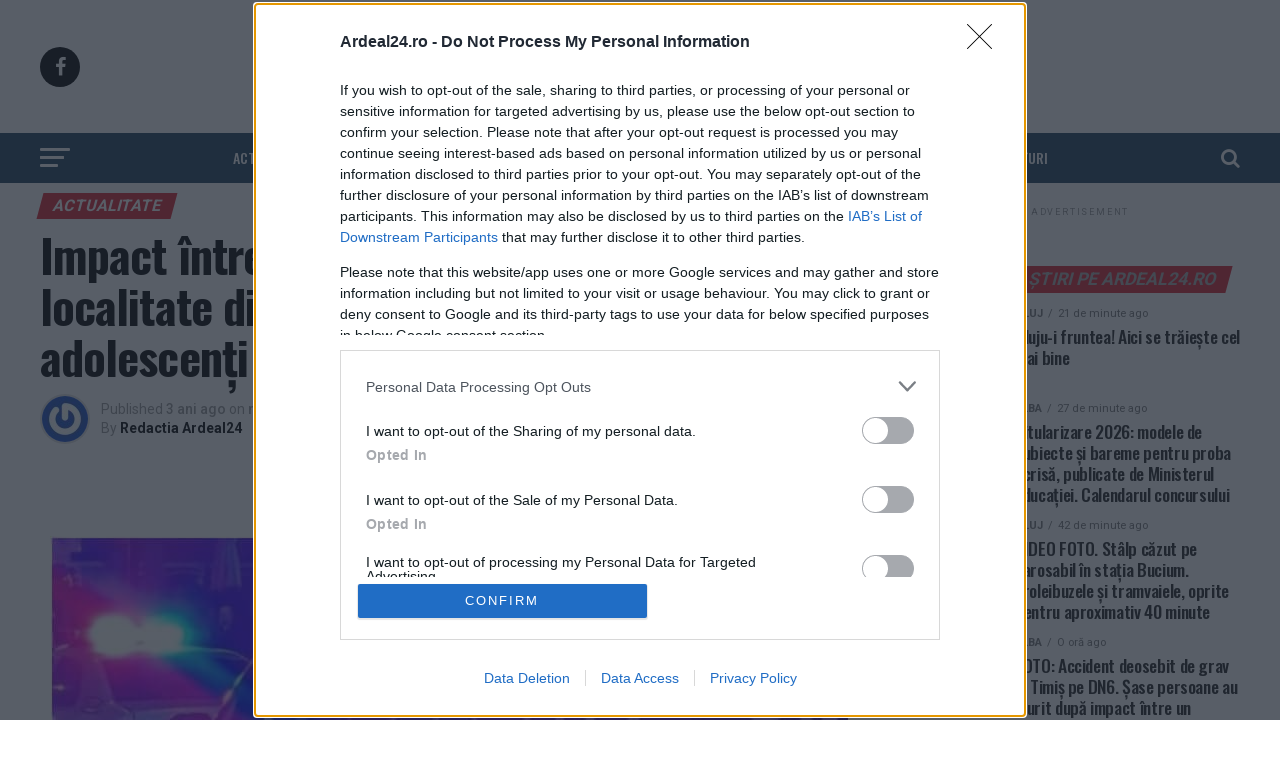

--- FILE ---
content_type: text/html; charset=UTF-8
request_url: https://ardeal24.ro/impact-intre-un-autoturism-si-o-caruta-intr-o-localitate-din-bistrita-nasaud-doi-adolescenti-au-ajuns-la-spital-115949.html
body_size: 44765
content:
<!DOCTYPE html>
<html lang="ro-RO">
<head>


<!--<script src="//d3u598arehftfk.cloudfront.net/prebid_hb_2790_4250.js" async></script>-->


<meta name="facebook-domain-verification" content="5ihkd1gs5kix5eoc8r6pkbxg48bt42" />
<meta charset="UTF-8" >
<meta name="viewport" id="viewport" content="width=device-width, initial-scale=1.0, maximum-scale=1.0, minimum-scale=1.0, user-scalable=no" />
<link rel="shortcut icon" href="https://cdn.ardeal24.ro/wp-content/uploads/2020/10/logo_ardeal24.png" />
<link rel="pingback" href="https://ardeal24.ro/xmlrpc.php" />
<title>Impact între un autoturism și o căruță, într-o localitate din Bistrița-Năsăud. Doi adolescenți au ajuns la spital - Ardeal24</title><style id="perfmatters-used-css">:where(.wp-block-button__link){border-radius:9999px;box-shadow:none;padding:calc(.667em + 2px) calc(1.333em + 2px);text-decoration:none;}:root :where(.wp-block-button .wp-block-button__link.is-style-outline),:root :where(.wp-block-button.is-style-outline>.wp-block-button__link){border:2px solid;padding:.667em 1.333em;}:root :where(.wp-block-button .wp-block-button__link.is-style-outline:not(.has-text-color)),:root :where(.wp-block-button.is-style-outline>.wp-block-button__link:not(.has-text-color)){color:currentColor;}:root :where(.wp-block-button .wp-block-button__link.is-style-outline:not(.has-background)),:root :where(.wp-block-button.is-style-outline>.wp-block-button__link:not(.has-background)){background-color:initial;background-image:none;}:where(.wp-block-columns){margin-bottom:1.75em;}:where(.wp-block-columns.has-background){padding:1.25em 2.375em;}:where(.wp-block-post-comments input[type=submit]){border:none;}:where(.wp-block-cover-image:not(.has-text-color)),:where(.wp-block-cover:not(.has-text-color)){color:#fff;}:where(.wp-block-cover-image.is-light:not(.has-text-color)),:where(.wp-block-cover.is-light:not(.has-text-color)){color:#000;}:root :where(.wp-block-cover h1:not(.has-text-color)),:root :where(.wp-block-cover h2:not(.has-text-color)),:root :where(.wp-block-cover h3:not(.has-text-color)),:root :where(.wp-block-cover h4:not(.has-text-color)),:root :where(.wp-block-cover h5:not(.has-text-color)),:root :where(.wp-block-cover h6:not(.has-text-color)),:root :where(.wp-block-cover p:not(.has-text-color)){color:inherit;}:where(.wp-block-file){margin-bottom:1.5em;}:where(.wp-block-file__button){border-radius:2em;display:inline-block;padding:.5em 1em;}:where(.wp-block-file__button):is(a):active,:where(.wp-block-file__button):is(a):focus,:where(.wp-block-file__button):is(a):hover,:where(.wp-block-file__button):is(a):visited{box-shadow:none;color:#fff;opacity:.85;text-decoration:none;}:where(.wp-block-group.wp-block-group-is-layout-constrained){position:relative;}@keyframes show-content-image{0%{visibility:hidden;}99%{visibility:hidden;}to{visibility:visible;}}@keyframes turn-on-visibility{0%{opacity:0;}to{opacity:1;}}@keyframes turn-off-visibility{0%{opacity:1;visibility:visible;}99%{opacity:0;visibility:visible;}to{opacity:0;visibility:hidden;}}@keyframes lightbox-zoom-in{0%{transform:translate(calc(( -100vw + var(--wp--lightbox-scrollbar-width) ) / 2 + var(--wp--lightbox-initial-left-position)),calc(-50vh + var(--wp--lightbox-initial-top-position))) scale(var(--wp--lightbox-scale));}to{transform:translate(-50%,-50%) scale(1);}}@keyframes lightbox-zoom-out{0%{transform:translate(-50%,-50%) scale(1);visibility:visible;}99%{visibility:visible;}to{transform:translate(calc(( -100vw + var(--wp--lightbox-scrollbar-width) ) / 2 + var(--wp--lightbox-initial-left-position)),calc(-50vh + var(--wp--lightbox-initial-top-position))) scale(var(--wp--lightbox-scale));visibility:hidden;}}:where(.wp-block-latest-comments:not([style*=line-height] .wp-block-latest-comments__comment)){line-height:1.1;}:where(.wp-block-latest-comments:not([style*=line-height] .wp-block-latest-comments__comment-excerpt p)){line-height:1.8;}:root :where(.wp-block-latest-posts.is-grid){padding:0;}:root :where(.wp-block-latest-posts.wp-block-latest-posts__list){padding-left:0;}ol,ul{box-sizing:border-box;}:root :where(.wp-block-list.has-background){padding:1.25em 2.375em;}:where(.wp-block-navigation.has-background .wp-block-navigation-item a:not(.wp-element-button)),:where(.wp-block-navigation.has-background .wp-block-navigation-submenu a:not(.wp-element-button)){padding:.5em 1em;}:where(.wp-block-navigation .wp-block-navigation__submenu-container .wp-block-navigation-item a:not(.wp-element-button)),:where(.wp-block-navigation .wp-block-navigation__submenu-container .wp-block-navigation-submenu a:not(.wp-element-button)),:where(.wp-block-navigation .wp-block-navigation__submenu-container .wp-block-navigation-submenu button.wp-block-navigation-item__content),:where(.wp-block-navigation .wp-block-navigation__submenu-container .wp-block-pages-list__item button.wp-block-navigation-item__content){padding:.5em 1em;}@keyframes overlay-menu__fade-in-animation{0%{opacity:0;transform:translateY(.5em);}to{opacity:1;transform:translateY(0);}}:root :where(p.has-background){padding:1.25em 2.375em;}:where(p.has-text-color:not(.has-link-color)) a{color:inherit;}:where(.wp-block-post-comments-form) input:not([type=submit]),:where(.wp-block-post-comments-form) textarea{border:1px solid #949494;font-family:inherit;font-size:1em;}:where(.wp-block-post-comments-form) input:where(:not([type=submit]):not([type=checkbox])),:where(.wp-block-post-comments-form) textarea{padding:calc(.667em + 2px);}:where(.wp-block-post-excerpt){box-sizing:border-box;margin-bottom:var(--wp--style--block-gap);margin-top:var(--wp--style--block-gap);}:where(.wp-block-preformatted.has-background){padding:1.25em 2.375em;}:where(.wp-block-search__button){border:1px solid #ccc;padding:6px 10px;}:where(.wp-block-search__input){font-family:inherit;font-size:inherit;font-style:inherit;font-weight:inherit;letter-spacing:inherit;line-height:inherit;text-transform:inherit;}:where(.wp-block-search__button-inside .wp-block-search__inside-wrapper){border:1px solid #949494;box-sizing:border-box;padding:4px;}:where(.wp-block-search__button-inside .wp-block-search__inside-wrapper) :where(.wp-block-search__button){padding:4px 8px;}:root :where(.wp-block-separator.is-style-dots){height:auto;line-height:1;text-align:center;}:root :where(.wp-block-separator.is-style-dots):before{color:currentColor;content:"···";font-family:serif;font-size:1.5em;letter-spacing:2em;padding-left:2em;}:root :where(.wp-block-site-logo.is-style-rounded){border-radius:9999px;}:root :where(.wp-block-social-links .wp-social-link a){padding:.25em;}:root :where(.wp-block-social-links.is-style-logos-only .wp-social-link a){padding:0;}:root :where(.wp-block-social-links.is-style-pill-shape .wp-social-link a){padding-left:.6666666667em;padding-right:.6666666667em;}:root :where(.wp-block-tag-cloud.is-style-outline){display:flex;flex-wrap:wrap;gap:1ch;}:root :where(.wp-block-tag-cloud.is-style-outline a){border:1px solid;font-size:unset !important;margin-right:0;padding:1ch 2ch;text-decoration:none !important;}:root :where(.wp-block-table-of-contents){box-sizing:border-box;}:where(.wp-block-term-description){box-sizing:border-box;margin-bottom:var(--wp--style--block-gap);margin-top:var(--wp--style--block-gap);}:where(pre.wp-block-verse){font-family:inherit;}a[data-fn].fn{counter-increment:footnotes;display:inline-flex;font-size:smaller;text-decoration:none;text-indent:-9999999px;vertical-align:super;}a[data-fn].fn:after{content:"[" counter(footnotes) "]";float:left;text-indent:0;}:root{--wp--preset--font-size--normal:16px;--wp--preset--font-size--huge:42px;}html :where(.has-border-color){border-style:solid;}html :where([style*=border-top-color]){border-top-style:solid;}html :where([style*=border-right-color]){border-right-style:solid;}html :where([style*=border-bottom-color]){border-bottom-style:solid;}html :where([style*=border-left-color]){border-left-style:solid;}html :where([style*=border-width]){border-style:solid;}html :where([style*=border-top-width]){border-top-style:solid;}html :where([style*=border-right-width]){border-right-style:solid;}html :where([style*=border-bottom-width]){border-bottom-style:solid;}html :where([style*=border-left-width]){border-left-style:solid;}html :where(img[class*=wp-image-]){height:auto;max-width:100%;}:where(figure){margin:0 0 1em;}html :where(.is-position-sticky){--wp-admin--admin-bar--position-offset:var(--wp-admin--admin-bar--height,0px);}@media screen and (max-width:600px){html :where(.is-position-sticky){--wp-admin--admin-bar--position-offset:0px;}}@font-face{font-family:"ssb-icon";src:url("https://cdn.ardeal24.ro/wp-content/plugins/simple-social-buttons/assets/css/../fonts/ssb-icon.eot?eahqa2");src:url("https://cdn.ardeal24.ro/wp-content/plugins/simple-social-buttons/assets/css/../fonts/ssb-icon.eot?eahqa2#iefix") format("embedded-opentype"),url("https://cdn.ardeal24.ro/wp-content/plugins/simple-social-buttons/assets/css/../fonts/ssb-icon.ttf?eahqa2") format("truetype"),url("https://cdn.ardeal24.ro/wp-content/plugins/simple-social-buttons/assets/css/../fonts/ssb-icon.woff?eahqa2") format("woff"),url("https://cdn.ardeal24.ro/wp-content/plugins/simple-social-buttons/assets/css/../fonts/ssb-icon.svg?eahqa2#ssb-icon") format("svg");font-weight:normal;font-style:normal;font-display:swap;}div.simplesocialbuttons{height:auto;margin:-5px auto 5px -5px;text-align:left;clear:left;font-size:0;direction:ltr;}.simplesocialbuttons button{border:0;padding:0;margin:0;margin:5px;cursor:pointer;display:inline-block;-webkit-box-shadow:none;box-shadow:none;font-family:"Helvetica",Arial,sans-serif;-webkit-box-sizing:border-box;box-sizing:border-box;font-weight:normal;text-transform:capitalize !important;white-space:nowrap;text-shadow:none !important;width:auto;letter-spacing:0;word-spacing:0;overflow:visible;}.simplesocialbuttons button:focus,.simplesocialbuttons button:hover{outline:none;}.simplesocialbuttons button.simplesocial-whatsapp-share:after{content:"";}.simplesocialbuttons button.simplesocial-viber-share:after{content:"";}.simplesocialbuttons button.simplesocial-email-share:after{content:"";font-size:13px;}.simplesocialbuttons_inline{-webkit-transition:all .3s ease-in-out;transition:all .3s ease-in-out;}.simplesocialbuttons button:after{font-family:"ssb-icon" !important;speak:none;speak:none;font-style:normal;font-style:normal;font-weight:normal;font-weight:normal;font-variant:normal;font-variant:normal;text-transform:none;text-transform:none;-webkit-font-smoothing:antialiased;-webkit-font-smoothing:antialiased;-moz-osx-font-smoothing:grayscale;left:0;position:absolute;font-size:17px;top:0;width:38px;height:38px;text-align:center;line-height:38px;border-radius:3px;}.simplesocial-simple-icons button[class*="ssb_"]{position:relative;padding:2px;font-size:11px;line-height:1.5;border-radius:3px;vertical-align:middle;text-align:left;color:#fff;padding-left:20px;height:20px;border:0;}.simplesocial-simple-icons button[class*="ssb_"] .simplesocialtxt{padding-left:0;}.simplesocial-simple-icons button[class*="ssb_"] .icon{height:12px;line-height:12px;padding-left:0;}.simplesocial-simple-icons.simplesocialbuttons button:after{display:none;}.simplesocial-simple-icons button.ssb_fbshare-icon{background:#4267b2;border:1px solid #4267b2;color:#fff;cursor:pointer;font-family:Helvetica,Arial,sans-serif;-webkit-font-smoothing:antialiased;-webkit-user-select:none;white-space:nowrap;padding:0;line-height:18px;height:20px;}.simplesocial-simple-icons button.ssb_fbshare-icon:hover{background:#365899;border:1px solid #365899;}.simplesocial-simple-icons button.ssb_fbshare-icon .icon{width:16px;height:16px;display:inline-block;vertical-align:middle;position:relative;top:-1px;left:2px;padding-left:0;}.simplesocial-simple-icons button.ssb_fbshare-icon .simplesocialtxt{padding:0 3px 0 3px;font-weight:bold;display:inline;}.simplesocial-simple-icons button.ssb_tweet-icon{position:relative;height:20px;-webkit-box-sizing:border-box;box-sizing:border-box;padding:1px 8px 1px 6px;background-color:#0f1419;color:#fff;border-radius:3px;font-weight:500;cursor:pointer;font:normal normal normal 11px/18px "Helvetica Neue",Arial,sans-serif;}.simplesocial-simple-icons button.ssb_tweet-icon:hover{background:#304356;}.simplesocial-simple-icons button.ssb_tweet-icon .icon{position:relative;top:3px;left:-2px;display:inline-block;width:14px;height:14px;line-height:14px;background:transparent 0 0 no-repeat;vertical-align:top;}.simplesocial-simple-icons button.ssb_tweet-icon .simplesocialtxt{margin-left:1px;white-space:nowrap;vertical-align:top;font-style:normal;}.simplesocial-simple-icons button.ssb_whatsapp-icon{border-radius:2px;width:auto;padding:0 4px 0 0;text-align:center;text-decoration:none;font:bold 11px/20px "Helvetica Neue",Helvetica,sans-serif;font-weight:bold;color:#fff;background:#34af23;background-size:14px 14px;display:inline-block;-webkit-font-smoothing:antialiased;height:20px;text-indent:20px;}.simplesocial-simple-icons button.ssb_whatsapp-icon:hover{background:#2b8e1e;}.simplesocial-simple-icons button.ssb_whatsapp-icon .icon{text-indent:0;position:absolute;top:3px;left:3px;}.simplesocial-simple-icons button.ssb_whatsapp-icon .icon svg{width:14px;fill:#fff;height:14px;}.simplesocial-simple-icons button.ssb_msng-icon{border-radius:2px;width:auto;padding:0 4px 0 0;text-align:center;text-decoration:none;font:bold 11px/20px "Helvetica Neue",Helvetica,sans-serif;font-weight:bold;color:#fff;background:#468bff;background-size:14px 14px;display:inline-block;-webkit-font-smoothing:antialiased;height:20px;text-indent:20px;}.simplesocial-simple-icons button.ssb_msng-icon:hover{background:#307bf9;}.simplesocial-simple-icons button.ssb_msng-icon .icon{text-indent:0;position:absolute;top:3px;left:3px;}.simplesocial-simple-icons button.ssb_msng-icon .icon svg{width:14px;fill:#fff;height:14px;}.simplesocial-simple-icons button.ssb_email-icon{border-radius:2px;width:auto;padding:0 4px 0 0;text-align:center;text-decoration:none;font:bold 11px/20px "Helvetica Neue",Helvetica,sans-serif;font-weight:bold;color:#fff;background:#878787;background-size:14px 14px;display:inline-block;-webkit-font-smoothing:antialiased;height:20px;text-indent:20px;}.simplesocial-simple-icons button.ssb_email-icon:hover{background:#717070;}.simplesocial-simple-icons button.ssb_email-icon .icon{text-indent:0;position:absolute;top:3px;left:3px;}.simplesocial-simple-icons button.ssb_email-icon .icon svg{width:14px;fill:#fff;height:14px;}div[class*="simplesocialbuttons-float"].simplesocial-simple-icons{width:82px;text-align:left;}div[class*="simplesocialbuttons-float-right"].simplesocial-simple-icons{width:104px;}div[class*="simplesocialbuttons-float-right"].simplesocial-simple-icons{width:100px;}[data-tooltip]{position:relative;}@keyframes ssb_slidetop{0%{-webkit-transform:translateY(-40px);transform:translateY(-40px);opacity:0;}100%{-webkit-transform:translateY(0);transform:translateY(0);opacity:1;}}@-webkit-keyframes ssb_slidetop{0%{-webkit-transform:translateY(-40px);opacity:0;}100%{-webkit-transform:translateY(0);opacity:1;}}div[class*="simplesocialbuttons-float"] :is(.ssb-fb-like,button):nth-child(2){-webkit-animation-delay:.2s;animation-delay:.2s;}div[class*="simplesocialbuttons-float"] :is(.ssb-fb-like,button):nth-child(3){-webkit-animation-delay:.4s;animation-delay:.4s;}div[class*="simplesocialbuttons-float"] :is(.ssb-fb-like,button):nth-child(4){-webkit-animation-delay:.6s;animation-delay:.6s;}div[class*="simplesocialbuttons-float"] :is(.ssb-fb-like,button):nth-child(5){-webkit-animation-delay:.8s;animation-delay:.8s;}div[class*="simplesocialbuttons-float"] :is(.ssb-fb-like,button):nth-child(6){-webkit-animation-delay:1s;animation-delay:1s;}div[class*="simplesocialbuttons-float"] :is(.ssb-fb-like,button):nth-child(7){-webkit-animation-delay:1.2s;animation-delay:1.2s;}div[class*="simplesocialbuttons-float"] :is(.ssb-fb-like,button):nth-child(8){-webkit-animation-delay:1.4s;animation-delay:1.4s;}div[class*="simplesocialbuttons-float"] :is(.ssb-fb-like,button):nth-child(9){-webkit-animation-delay:1.6s;animation-delay:1.6s;}div[class*="simplesocialbuttons-float"] :is(.ssb-fb-like,button):nth-child(10){-webkit-animation-delay:1.8s;animation-delay:1.8s;}div[class*="simplesocialbuttons-float"] :is(.ssb-fb-like,button):nth-child(11){-webkit-animation-delay:2s;animation-delay:2s;}div[class*="simplesocialbuttons-float"] :is(.ssb-fb-like,button):nth-child(12){-webkit-animation-delay:2.2s;animation-delay:2.2s;}div[class*="simplesocialbuttons-float"] :is(.ssb-fb-like,button):nth-child(13){-webkit-animation-delay:2.4s;animation-delay:2.4s;}div[class*="simplesocialbuttons-float"] :is(.ssb-fb-like,button):nth-child(14){-webkit-animation-delay:2.6s;animation-delay:2.6s;}div[class*="simplesocialbuttons-float"] :is(.ssb-fb-like,button):nth-child(15){-webkit-animation-delay:2.8s;animation-delay:2.8s;}div[class*="simplesocialbuttons-float"] :is(.ssb-fb-like,button):nth-child(16){-webkit-animation-delay:3s;animation-delay:3s;}div[class*="simplesocialbuttons-float"] :is(.ssb-fb-like,button):nth-child(17){-webkit-animation-delay:3.2s;animation-delay:3.2s;}div[class*="simplesocialbuttons-float"] :is(.ssb-fb-like,button):nth-child(18){-webkit-animation-delay:3.4s;animation-delay:3.4s;}div[class*="simplesocialbuttons-float"] :is(.ssb-fb-like,button):nth-child(19){-webkit-animation-delay:3.6s;animation-delay:3.6s;}div[class*="simplesocialbuttons-float"]:not(.simplesocial-simple-icons)  button{height:36px;width:36px;-webkit-box-sizing:border-box;box-sizing:border-box;}div[class*="simplesocialbuttons-float"]:not(.simplesocial-simple-icons)  button span.simplesocialtxt{display:none;}div[class*="simplesocialbuttons-float"].simplesocialbuttons:not(.simplesocial-simple-icons)  button{padding-left:34px;padding-right:0 !important;margin:3px 0;}@-webkit-keyframes ssb_fade{from{opacity:0;}to{opacity:1;}}@keyframes ssb_fade{from{opacity:0;}to{opacity:1;}}@-webkit-keyframes ssb_slide_left_in{from{-webkit-transform:translateX(-100%);transform:translateX(-100%);}to{-webkit-transform:translateX(0%);transform:translateX(0%);}}@keyframes ssb_slide_left_in{from{-webkit-transform:translateX(-100%);transform:translateX(-100%);}to{-webkit-transform:translateX(0%);transform:translateX(0%);}}@-webkit-keyframes ssb_slide_right_in{from{-webkit-transform:translateX(100%);transform:translateX(100%);}to{-webkit-transform:translateX(0%);transform:translateX(0%);}}@keyframes ssb_slide_right_in{from{-webkit-transform:translateX(100%);transform:translateX(100%);}to{-webkit-transform:translateX(0%);transform:translateX(0%);}}@-webkit-keyframes ssb_slide_top_in{from{-webkit-transform:translateY(-45%);transform:translateY(-45%);}to{-webkit-transform:translateY(-50%);transform:translateY(-50%);}}@keyframes ssb_slide_top_in{from{-webkit-transform:translateY(-45%);transform:translateY(-45%);}to{-webkit-transform:translateY(-50%);transform:translateY(-50%);}}@-webkit-keyframes ssb_slide_bottom_in{from{-webkit-transform:translateY(-60%);transform:translateY(-60%);opacity:0;}to{-webkit-transform:translateY(-50%);transform:translateY(-50%);opacity:1;}}@keyframes ssb_slide_bottom_in{from{-webkit-transform:translateY(-60%);transform:translateY(-60%);opacity:0;}to{-webkit-transform:translateY(-50%);transform:translateY(-50%);opacity:1;}}@-webkit-keyframes ssb_slide_bottom_in{from{-webkit-transform:translateY(-60%);transform:translateY(-60%);opacity:0;}to{-webkit-transform:translateY(-50%);transform:translateY(-50%);opacity:1;}}@keyframes ssb_slide_bottom_in{from{-webkit-transform:translateY(-60%);transform:translateY(-60%);opacity:0;}to{-webkit-transform:translateY(-50%);transform:translateY(-50%);opacity:1;}}@-webkit-keyframes ssb_slide_fade_in{from{opacity:0;}to{opacity:1;}}@keyframes ssb_slide_fade_in{from{opacity:0;}to{opacity:1;}}div[class*="simplesocialbuttons-float"] :is(.ssb-fb-like,button):nth-child(2){-webkit-animation-delay:.2s;animation-delay:.2s;}div[class*="simplesocialbuttons-float"] :is(.ssb-fb-like,button):nth-child(3){-webkit-animation-delay:.4s;animation-delay:.4s;}div[class*="simplesocialbuttons-float"] :is(.ssb-fb-like,button):nth-child(4){-webkit-animation-delay:.6s;animation-delay:.6s;}div[class*="simplesocialbuttons-float"] :is(.ssb-fb-like,button):nth-child(5){-webkit-animation-delay:.8s;animation-delay:.8s;}div[class*="simplesocialbuttons-float"] :is(.ssb-fb-like,button):nth-child(6){-webkit-animation-delay:1s;animation-delay:1s;}div[class*="simplesocialbuttons-float"] :is(.ssb-fb-like,button):nth-child(7){-webkit-animation-delay:1.2s;animation-delay:1.2s;}div[class*="simplesocialbuttons-float"] :is(.ssb-fb-like,button):nth-child(8){-webkit-animation-delay:1.4s;animation-delay:1.4s;}div[class*="simplesocialbuttons-float"] :is(.ssb-fb-like,button):nth-child(9){-webkit-animation-delay:1.6s;animation-delay:1.6s;}div[class*="simplesocialbuttons-float"] :is(.ssb-fb-like,button):nth-child(10){-webkit-animation-delay:1.8s;animation-delay:1.8s;}div[class*="simplesocialbuttons-float"] :is(.ssb-fb-like,button):nth-child(11){-webkit-animation-delay:2s;animation-delay:2s;}div[class*="simplesocialbuttons-float"] :is(.ssb-fb-like,button):nth-child(12){-webkit-animation-delay:2.2s;animation-delay:2.2s;}div[class*="simplesocialbuttons-float"] :is(.ssb-fb-like,button):nth-child(13){-webkit-animation-delay:2.4s;animation-delay:2.4s;}div[class*="simplesocialbuttons-float"] :is(.ssb-fb-like,button):nth-child(14){-webkit-animation-delay:2.6s;animation-delay:2.6s;}div[class*="simplesocialbuttons-float"] :is(.ssb-fb-like,button):nth-child(15){-webkit-animation-delay:2.8s;animation-delay:2.8s;}div[class*="simplesocialbuttons-float"] :is(.ssb-fb-like,button):nth-child(16){-webkit-animation-delay:3s;animation-delay:3s;}div[class*="simplesocialbuttons-float"] :is(.ssb-fb-like,button):nth-child(17){-webkit-animation-delay:3.2s;animation-delay:3.2s;}div[class*="simplesocialbuttons-float"] :is(.ssb-fb-like,button):nth-child(18){-webkit-animation-delay:3.4s;animation-delay:3.4s;}div[class*="simplesocialbuttons-float"] :is(.ssb-fb-like,button):nth-child(19){-webkit-animation-delay:3.6s;animation-delay:3.6s;}div[class*="simplesocialbuttons-float"],body.woocommerce div[class*="simplesocialbuttons-float"]{position:fixed;width:36px;z-index:1000;z-index:9999;text-align:center;}div.simplesocialbuttons.simplesocialbuttons-align-left{text-align:left;}div.simplesocialbuttons[class*="simplesocialbuttons-float-left"]{align-items:flex-start;}div.simplesocialbuttons[class*="simplesocialbuttons-float-right"]{align-items:flex-end;}div[class*="simplesocialbuttons-float"] button,div[class*="simplesocialbuttons-float"] .ssb-fb-like,div[class*="simplesocialbuttons-float"] .ssb_total_counter{transition:all .2s linear;}.simplesocialbuttons h2::before{display:none;}@media (max-width: 1024px){body,html{overflow:visible !important;}}@keyframes spin{from{transform:rotate(0deg);}to{transform:rotate(360deg);}}@keyframes blink{from{opacity:0;}50%{opacity:1;}to{opacity:0;}}a{text-decoration:none !important;}h1,h2,h3,h4,h5,h6,p{font-family:"Segoe UI",Roboto,Oxygen-Sans,Ubuntu,Cantarell,"Helvetica Neue",sans-serif;}@font-face{font-family:"wpautomatic";src:url("https://cdn.ardeal24.ro/wp-content/plugins/wp-automatic-plugin-for-wordpress/css/fonts/wpautomatic.eot?uf6bfu");src:url("https://cdn.ardeal24.ro/wp-content/plugins/wp-automatic-plugin-for-wordpress/css/fonts/wpautomatic.eot?uf6bfu#iefix") format("embedded-opentype"),url("https://cdn.ardeal24.ro/wp-content/plugins/wp-automatic-plugin-for-wordpress/css/fonts/wpautomatic.ttf?uf6bfu") format("truetype"),url("https://cdn.ardeal24.ro/wp-content/plugins/wp-automatic-plugin-for-wordpress/css/fonts/wpautomatic.woff?uf6bfu") format("woff"),url("https://cdn.ardeal24.ro/wp-content/plugins/wp-automatic-plugin-for-wordpress/css/fonts/wpautomatic.svg?uf6bfu#wpautomatic") format("svg");font-weight:normal;font-style:normal;font-display:block;}[class^="watm-"],[class*=" watm-"]{font-family:"wpautomatic" !important;speak:never;font-style:normal;font-weight:normal;font-variant:normal;text-transform:none;line-height:1;-webkit-font-smoothing:antialiased;-moz-osx-font-smoothing:grayscale;}html,body,div,span,applet,object,iframe,h1,h2,h3,h4,h5,h6,p,blockquote,pre,a,abbr,acronym,address,big,cite,code,del,dfn,em,img,ins,kbd,q,s,samp,small,strike,strong,sub,sup,tt,var,b,u,i,center,dl,dt,dd,ol,ul,li,fieldset,form,label,legend,table,caption,tbody,tfoot,thead,tr,th,td,article,aside,canvas,details,embed,figure,figcaption,footer,header,hgroup,menu,nav,output,ruby,section,summary,time,mark,audio,video{margin:0;padding:0;border:0;font-size:100%;vertical-align:baseline;}article,aside,details,figcaption,figure,footer,header,hgroup,menu,nav,section{display:block;}ol,ul{list-style:none;}html{overflow-x:hidden;}body{color:#000;font-size:1rem;-webkit-font-smoothing:antialiased;font-weight:400;line-height:100%;margin:0px auto;padding:0px;}h1,h2,h3,h4,h5,h6,h1 a,h2 a,h3 a,h4 a,h5 a,h6 a{-webkit-backface-visibility:hidden;color:#000;}img{max-width:100%;height:auto;-webkit-backface-visibility:hidden;}a,a:visited{opacity:1;text-decoration:none;-webkit-transition:color .25s,background .25s,opacity .25s;-moz-transition:color .25s,background .25s,opacity .25s;-ms-transition:color .25s,background .25s,opacity .25s;-o-transition:color .25s,background .25s,opacity .25s;transition:color .25s,background .25s,opacity .25s;}a:hover{text-decoration:none;}a:active,a:focus{outline:none;}#mvp-side-wrap a{color:#000;font-weight:700;}#mvp-site,#mvp-site-wall{overflow:hidden;width:100%;}#mvp-site-main{width:100%;}#mvp-site-main{-webkit-backface-visibility:hidden;backface-visibility:hidden;margin-top:0;z-index:9999;}.relative{position:relative;}.right,.alignright{float:right;}.left,.alignleft{float:left;}.mvp-feat1-pop-img img,.mvp-feat1-feat-img img,.mvp-feat1-list-img img,.mvp-feat1-sub-img img,.mvp-feat1-pop-text h2,.mvp-feat1-list-text h2,.mvp-widget-feat2-right-img img,.mvp-widget-feat2-right-text h2,.mvp-widget-dark-feat-img img,.mvp-widget-dark-sub-img img,.mvp-widget-dark-sub-text h2,.mvp-blog-story-img img,.mvp-blog-story-text h2,.mvp-widget-feat1-bot-text h2,.mvp-widget-feat1-top-img img,.mvp-widget-feat1-bot-img img,#mvp-content-main p a,.mvp-fly-fade,ul.mvp-related-posts-list li:hover .mvp-related-text,ul.mvp-related-posts-list li:hover .mvp-related-img img,#mvp-comments-button span.mvp-comment-but-text,span.mvp-author-box-soc,.mvp-mega-img img,ul.mvp-mega-list li a p,ul.mvp-post-more-list li:hover .mvp-post-more-text p,ul.mvp-post-more-list li:hover .mvp-post-more-img img,.mvp-flex-story-img img,.mvp-flex-story-text h2,a.mvp-inf-more-but,span.mvp-nav-search-but,.mvp-prev-next-text p,.mvp-vid-wide-more-img img,.mvp-vid-wide-more-text p,span.mvp-post-add-link-but,ul.mvp-soc-mob-list li,.woocommerce-loop-product__title,span.mvp-cont-read-but,.mvp-feat2-bot-img img,.mvp-feat2-bot-text h2,span.mvp-woo-cart-num,.mvp-feat3-main-img img,.mvp-feat3-sub-img img,.mvp-feat4-main-img img,.mvp-feat4-main-text h2,.mvp-feat1-list-img:after,.mvp-feat5-small-main-img img,.mvp-feat5-small-main-text h2,.mvp-feat5-mid-sub-text h2,.mvp-feat5-mid-sub-img img,.mvp-feat5-mid-main-text h2,.mvp-feat5-mid-main-img img,#mvp-feat6-img img{-webkit-transition:all .25s;-moz-transition:all .25s;-ms-transition:all .25s;-o-transition:all .25s;transition:all .25s;}#mvp-fly-wrap,#mvp-search-wrap,.mvp-nav-menu ul li.mvp-mega-dropdown .mvp-mega-dropdown,.mvp-prev-post-wrap,.mvp-next-post-wrap,#mvp-main-nav-small .mvp-drop-nav-title{-webkit-transition:-webkit-transform .25s ease;-moz-transition:-moz-transform .25s ease;-ms-transition:-ms-transform .25s ease;-o-transition:-o-transform .25s ease;transition:transform .25s ease;}#mvp-main-head-wrap{width:100%;}#mvp-leader-wrap{line-height:0;overflow:hidden;position:fixed;top:0;left:0;text-align:center;width:100%;z-index:999;}#mvp-main-nav-wrap,#mvp-main-nav-top-wrap{width:100%;}#mvp-main-nav-top{background:#000;padding:15px 0;width:100%;height:auto;z-index:99999;}.mvp-main-box{margin:0 auto;width:1200px;height:100%;}#mvp-nav-top-wrap,.mvp-nav-top-cont{width:100%;}.mvp-nav-top-right-out{margin-right:-200px;width:100%;}.mvp-nav-top-right-in{margin-right:200px;}.mvp-nav-top-left-out{float:right;margin-left:-200px;width:100%;}.mvp-nav-top-left-in{margin-left:200px;}.mvp-nav-top-mid{line-height:0;overflow:hidden;text-align:center;width:100%;}h1.mvp-logo-title,h2.mvp-logo-title{display:block;font-size:0px;}.mvp-nav-top-left,.mvp-nav-top-right{position:absolute;top:0;bottom:0;width:200px;height:100%;}.mvp-nav-top-right .mvp-nav-search-but{display:none;padding:3px 0 7px;}.mvp-nav-top-left{left:0;}.mvp-nav-top-right{right:0;}.mvp-nav-soc-wrap{margin-top:-20px;position:absolute;top:50%;left:0;width:100%;height:40px;}.mvp-nav-logo-small,.mvp-nav-small .mvp-nav-logo-reg{display:none;}span.mvp-nav-soc-but{background:rgba(255,255,255,.15);color:#fff;-webkit-border-radius:50%;border-radius:50%;display:inline-block;float:left;font-size:20px;margin-left:10px;padding-top:10px;text-align:center;width:40px;height:30px;}.mvp-nav-soc-wrap .fa-facebook-f:hover{background:#3b5997;}.mvp-nav-soc-wrap a:first-child span.mvp-nav-soc-but{margin-left:0;}span.mvp-nav-soc-but:hover{opacity:1;}#mvp-main-nav-bot{-webkit-backface-visibility:hidden;backface-visibility:hidden;width:100%;height:50px;z-index:9000;}#mvp-main-nav-bot-cont{-webkit-backface-visibility:hidden;backface-visibility:hidden;width:100%;height:50px;}#mvp-nav-bot-wrap,.mvp-nav-bot-cont{width:100%;}.mvp-nav-bot-right-out{margin-right:-50px;width:100%;}.mvp-nav-bot-right-in{margin-right:50px;}.mvp-nav-bot-left-out{float:right;margin-left:-50px;width:100%;}.mvp-nav-bot-left-in{margin-left:50px;}.mvp-nav-bot-left,.mvp-nav-bot-right{width:50px;height:50px;}span.mvp-nav-search-but{cursor:pointer;float:right;font-size:20px;line-height:1;padding:15px 0;}#mvp-search-wrap{-webkit-backface-visibility:hidden;backface-visibility:hidden;background:rgba(0,0,0,.94);opacity:0;position:fixed;top:0;left:0;-webkit-transform:translate3d(0,-100%,0);-moz-transform:translate3d(0,-100%,0);-ms-transform:translate3d(0,-100%,0);-o-transform:translate3d(0,-100%,0);transform:translate3d(0,-100%,0);width:100%;height:100%;z-index:999999;}#mvp-search-wrap .mvp-search-but-wrap span{background:#fff;top:27px;}#mvp-search-box{margin:-30px 0 0 -25%;position:absolute;top:50%;left:50%;width:50%;}#searchform input{background:none;border:0;color:#fff;float:left;font-size:50px;font-weight:300;line-height:1;padding:5px 0;text-transform:uppercase;width:100%;height:50px;}#searchform #searchsubmit{border:none;float:left;}#searchform #s:focus{outline:none;}.mvp-nav-menu{text-align:center;width:100%;height:50px;}.mvp-nav-menu ul{float:left;text-align:center;width:100%;}.mvp-nav-menu ul li{display:inline-block;position:relative;}.mvp-nav-menu ul li a{float:left;font-size:14px;font-weight:500;line-height:1;padding:18px 12px;position:relative;text-transform:uppercase;}.mvp-nav-menu ul li:hover a{padding:18px 12px 13px;}#mvp-fly-wrap{overflow:hidden;position:fixed;top:0;bottom:0;left:0;-webkit-transform:translate3d(-370px,0,0);-moz-transform:translate3d(-370px,0,0);-ms-transform:translate3d(-370px,0,0);-o-transform:translate3d(-370px,0,0);transform:translate3d(-370px,0,0);width:370px;height:100%;z-index:999999;}.mvp-fly-but-wrap,.mvp-search-but-wrap{cursor:pointer;width:30px;}.mvp-fly-but-wrap{height:20px;}#mvp-fly-wrap .mvp-fly-but-wrap{margin:15px 0;}.mvp-nav-top-left .mvp-fly-but-wrap{display:none;margin-top:-10px;opacity:0;position:absolute;top:50%;left:0;height:20px;}.mvp-nav-bot-left{margin:15px 0;height:20px;}.mvp-search-but-wrap{position:absolute;top:60px;right:80px;width:60px;height:60px;}.mvp-fly-but-wrap span,.mvp-search-but-wrap span{-webkit-border-radius:2px;-moz-border-radius:2px;-ms-border-radius:2px;-o-border-radius:2px;border-radius:2px;display:block;position:absolute;left:0;-webkit-transform:rotate(0deg);-moz-transform:rotate(0deg);-ms-transform:rotate(0deg);-o-transform:rotate(0deg);transform:rotate(0deg);-webkit-transition:.25s ease-in-out;-moz-transition:.25s ease-in-out;-ms-transition:.25s ease-in-out;-o-transition:.25s ease-in-out;transition:.25s ease-in-out;height:3px;}.mvp-nav-top-left .mvp-fly-but-wrap{opacity:1;}.mvp-fly-but-wrap span:nth-child(1){top:0;width:30px;}.mvp-fly-but-wrap span:nth-child(2),.mvp-fly-but-wrap span:nth-child(3){top:8px;width:24px;}.mvp-fly-but-wrap span:nth-child(4){top:16px;width:18px;}.mvp-fly-but-wrap.mvp-fly-open span:nth-child(2),.mvp-search-but-wrap span:nth-child(1){-webkit-transform:rotate(45deg);-moz-transform:rotate(45deg);-ms-transform:rotate(45deg);-o-transform:rotate(45deg);transform:rotate(45deg);width:30px;}.mvp-fly-but-wrap.mvp-fly-open span:nth-child(3),.mvp-search-but-wrap span:nth-child(2){-webkit-transform:rotate(-45deg);-moz-transform:rotate(-45deg);-ms-transform:rotate(-45deg);-o-transform:rotate(-45deg);transform:rotate(-45deg);width:30px;}.mvp-search-but-wrap span:nth-child(1),.mvp-search-but-wrap span:nth-child(2){width:60px;}#mvp-fly-menu-top{width:100%;height:50px;}.mvp-fly-top-out{margin-right:-100px;left:50px;width:100%;}.mvp-fly-top-in{margin-right:100px;}#mvp-fly-logo{margin:10px 6.25%;text-align:center;width:87.5%;height:30px;}#mvp-fly-logo img{line-height:0;height:100%;}.mvp-fly-but-menu{float:left;margin-left:15px;position:relative;}.mvp-fly-top{background:rgba(0,0,0,.3);border-top:1px solid #fff;border-left:1px solid #fff;border-bottom:1px solid #fff;color:#fff;cursor:pointer;opacity:1;overflow:hidden;position:fixed;right:0;top:50%;-webkit-transition:all .3s;transition:all .3s;-webkit-transform:translate3d(100px,0,0);-moz-transform:translate3d(100px,0,0);-ms-transform:translate3d(100px,0,0);-o-transform:translate3d(100px,0,0);transform:translate3d(100px,0,0);width:50px;height:50px;z-index:9999;}.mvp-fly-top:hover{color:#000;}.mvp-fly-top i{font-size:40px;line-height:100%;position:absolute;top:4px;left:12.1px;}#mvp-fly-menu-wrap{overflow:hidden;position:absolute;top:50px;left:0;width:100%;height:100%;}nav.mvp-fly-nav-menu{-webkit-backface-visibility:hidden;backface-visibility:hidden;margin:20px 5.40540540541% 0;overflow:hidden;position:absolute !important;width:89.1891891892%;max-height:65%;}nav.mvp-fly-nav-menu ul{float:left;position:relative;width:100%;}nav.mvp-fly-nav-menu ul li{border-top:1px solid rgba(255,255,255,.1);cursor:pointer;float:left;position:relative;width:100%;-webkit-tap-highlight-color:rgba(0,0,0,0);}nav.mvp-fly-nav-menu ul li:first-child{border-top:none;margin-top:-14px;}nav.mvp-fly-nav-menu ul li ul li:first-child{margin-top:0;}nav.mvp-fly-nav-menu ul li a{color:#fff;display:inline-block;float:left;font-size:14px;font-weight:500;line-height:1;padding:14px 0;text-transform:uppercase;width:calc(100% - 20px);}.mvp-fly-fade{background:#000;cursor:pointer;opacity:0;width:100%;position:fixed;top:0;left:0;z-index:99999;}#mvp-fly-soc-wrap{margin:0 5.40540540541%;position:absolute;bottom:20px;left:0;text-align:center;width:89.1891891892%;}span.mvp-fly-soc-head{display:inline-block;font-size:.7rem;font-weight:400;line-height:1;margin-bottom:15px;text-transform:uppercase;}ul.mvp-fly-soc-list{text-align:center;width:100%;}ul.mvp-fly-soc-list li{display:inline-block;}ul.mvp-fly-soc-list li a{background:rgba(255,255,255,.15);-webkit-border-radius:50%;-moz-border-radius:50%;-ms-border-radius:50%;-o-border-radius:50%;border-radius:50%;color:#fff;display:inline-block;font-size:14px;line-height:1;margin-left:2px;padding-top:9px;text-align:center;width:32px;height:23px;}ul.mvp-fly-soc-list li:first-child a{margin-left:0;}ul.mvp-fly-soc-list li a:hover{font-size:16px;padding-top:8px;height:24px;}.mvp-cat-date-wrap{margin-bottom:7px;width:100%;}span.mvp-cd-cat,span.mvp-cd-date{color:#777;display:inline-block;float:left;font-size:.7rem;line-height:1;}span.mvp-cd-cat{font-weight:700;text-transform:uppercase;}span.mvp-cd-date{font-weight:400;margin-left:5px;}span.mvp-cd-date:before{content:"/";margin-right:5px;}.mvp-feat1-pop-cont:hover .mvp-feat1-pop-text h2,.mvp-feat1-list-cont:hover .mvp-feat1-list-text h2{opacity:.6;}.mvp-ad-label{color:#999;float:left;font-size:9px;font-weight:400;letter-spacing:.2em;line-height:1;margin-top:4px;position:relative;top:-4px;text-align:center;text-transform:uppercase;width:100%;}.mvp-feat1-list-wrap,.mvp-feat1-list,.mvp-feat1-list-head-wrap,ul.mvp-feat1-list-buts{width:100%;}.mvp-feat1-list-head-wrap{margin-bottom:15px;}ul.mvp-feat1-list-buts{text-align:center;}ul.mvp-feat1-list-buts li{display:inline-block;}span.mvp-feat1-list-but{color:#aaa;cursor:pointer;display:inline-block;font-size:1.1rem;font-weight:700;line-height:1;padding:5px 13px;text-transform:uppercase;-webkit-transform:skewX(-15deg);-moz-transform:skewX(-15deg);-ms-transform:skewX(-15deg);-o-transform:skewX(-15deg);transform:skewX(-15deg);}span.mvp-feat1-list-but:hover{color:#000;}.mvp-feat1-list-cont{margin-top:15px;width:100%;}.mvp-feat1-list a:first-child .mvp-feat1-list-cont{margin-top:0;}.mvp-feat1-list-out{float:right;margin-left:-95px;width:100%;}.mvp-feat1-list-in{margin-left:95px;}.mvp-feat1-list-img{-webkit-backface-visibility:hidden;background:#000;line-height:0;margin-right:15px;overflow:hidden;width:80px;}.mvp-feat1-list-cont:hover .mvp-feat1-list-img img{opacity:.8;}.mvp-feat1-list-text{width:100%;}.mvp-feat1-list-text h2{color:#222;float:left;font-size:1rem;font-weight:700;letter-spacing:-.02em;line-height:1.2;width:100%;}#mvp-main-body-wrap{background:#fff;padding-bottom:60px;width:100%;}.mvp-widget-ad{line-height:0;text-align:center;width:100%;}h4.mvp-widget-home-title{float:left;margin-bottom:20px;position:relative;text-align:center;width:100%;}h4.mvp-widget-home-title:before{content:"";background:#555;display:inline-block;position:absolute;left:0;bottom:50%;width:100%;height:1px;z-index:0;}span.mvp-widget-home-title{color:#fff;display:inline-block;font-size:1.1rem;font-weight:700;line-height:1;padding:5px 13px;position:relative;text-transform:uppercase;transform:skewX(-15deg);z-index:1;}#mvp-side-wrap{font-size:.9rem;margin-left:60px;width:320px;}.mvp-side-widget{float:left;margin-top:30px;width:100%;}.mvp-side-widget:first-child{margin-top:0;}.mvp-widget-flex-wrap,.mvp-flex-story-wrap,.mvp-flex-story,.mvp-widget-tab-wrap{width:100%;}#mvp-side-wrap #searchform input,#mvp-home-widget-wrap #searchform input{background:#fff;border:1px solid #ddd;-webkit-border-radius:3px;-moz-border-radius:3px;-ms-border-radius:3px;-o-border-radius:3px;border-radius:3px;color:#999;font-size:16px;padding:5px 5%;height:16px;width:88%;}#mvp-article-wrap,#mvp-article-cont,.mvp-article-wrap{width:100%;}#mvp-article-wrap,.mvp-article-wrap{float:left;position:relative;}#mvp-post-main{margin:10px 0 60px;width:100%;}#mvp-post-head{margin-bottom:30px;width:100%;}h3.mvp-post-cat{margin-bottom:10px;width:100%;}span.mvp-post-cat{color:#fff;display:inline-block;font-size:1rem;font-weight:700;line-height:1;padding:5px 13px;text-transform:uppercase;-webkit-transform:skewX(-15deg);-moz-transform:skewX(-15deg);-ms-transform:skewX(-15deg);-o-transform:skewX(-15deg);transform:skewX(-15deg);}h1.mvp-post-title{color:#000;font-family:"Oswald",sans-serif;font-size:3.5rem;font-weight:700;letter-spacing:-.02em;line-height:1.1;margin-right:20%;width:80%;}#mvp-post-content h1.mvp-post-title{font-size:2.9rem;margin-right:0;width:100%;}.mvp-author-info-wrap,ul.mvp-author-info-list{width:100%;}.mvp-author-info-wrap{margin-top:12px;}#mvp-content-wrap .mvp-author-info-wrap{margin:0 0 20px;}.mvp-author-info-thumb{line-height:0;width:46px;}.mvp-author-info-thumb img{border:2px solid #ddd;-webkit-border-radius:50%;-moz-border-radius:50%;-ms-border-radius:50%;-o-border-radius:50%;border-radius:50%;overflow:hidden;}.mvp-author-info-text{color:#999;display:inline-block;float:left;font-size:14px;font-weight:400;line-height:1;margin:8px 0 0 15px;}.mvp-author-info-text p{display:inline-block;}.mvp-author-info-text a{color:#000 !important;font-weight:700;}.mvp-author-info-text a:hover{opacity:.6;}.mvp-post-date{font-weight:500;}.mvp-author-info-name{clear:both;margin-top:5px;}.mvp-post-main-out{margin-right:-380px;width:100%;}.mvp-post-main-in{margin-right:380px;}#mvp-post-content{font-family:"Roboto",sans-serif;width:100%;}#mvp-post-feat-img{line-height:0;margin-bottom:30px;text-align:center;width:100%;}#mvp-content-wrap,#mvp-content-body,#mvp-content-main,#mvp-content-body-top,.mvp-post-add-body{width:100%;}#mvp-content-main,.mvp-post-add-main{line-height:1.55;}.mvp-post-soc-out{margin-left:-80px;width:100%;}.mvp-post-soc-in{margin-left:80px;}#mvp-content-main p,.mvp-post-add-main p{color:#000;display:block;font-family:"Roboto",sans-serif;font-size:1.1rem;font-weight:400;line-height:1.55;margin-bottom:20px;}#mvp-content-main p a,.mvp-post-add-main p a{color:#000;}#mvp-content-bot{width:100%;}.posts-nav-link{display:none;}.mvp-drop-nav-title{display:none;margin-left:20px;max-width:780px;overflow:hidden;height:30px;}.mvp-drop-nav-title h4{color:#fff;float:left;font-size:23px;font-weight:700;letter-spacing:-.02em;line-height:30px;padding:0;width:200%;}.mvp-cont-read-wrap{float:left;position:relative;width:100%;}#mvp-related-posts{margin-top:30px;width:100%;}#mvp-post-add-wrap{margin-top:60px;width:100%;}.mvp-post-add-story{border-top:1px solid #ddd;margin-top:30px;padding-top:30px;width:100%;}.mvp-post-add-story:first-child{margin-top:0;}.mvp-post-add-head{margin-bottom:30px;width:100%;}.mvp-post-add-img{line-height:0;margin-bottom:30px;text-align:center;width:100%;}.mvp-post-add-cont{overflow:hidden;width:100%;height:400px;}.mvp-post-add-main{margin:0 5%;width:90%;}.mvp-post-add-link{background:#fff;padding-top:5px;position:absolute;left:0;bottom:0;text-align:center;width:100%;}.mvp-post-add-link:before{content:"";background-image:-moz-linear-gradient(to bottom,rgba(255,255,255,0) 0,rgba(255,255,255,.9) 50%,rgba(255,255,255,1) 100%);background-image:-ms-linear-gradient(to bottom,rgba(255,255,255,0) 0,rgba(255,255,255,.9) 50%,rgba(255,255,255,1) 100%);background-image:-o-linear-gradient(to bottom,rgba(255,255,255,0) 0,rgba(255,255,255,.9) 50%,rgba(255,255,255,1) 100%);background-image:-webkit-linear-gradient(to bottom,rgba(255,255,255,0) 0,rgba(255,255,255,.9) 50%,rgba(255,255,255,1) 100%);background-image:-webkit-gradient(linear,center top,center bottom,from(rgba(255,255,255,0)),to(rgba(255,255,255,1)));background-image:linear-gradient(to bottom,rgba(255,255,255,0) 0,rgba(255,255,255,.9) 50%,rgba(255,255,255,1) 100%);position:absolute;top:-99px;left:0;width:100%;height:100px;}span.mvp-post-add-link-but{background:#fff;border:1px solid #000;border-radius:3px;color:#000;display:inline-block;font-size:.8rem;font-weight:700;letter-spacing:.02em;line-height:1;padding:15px 0;text-transform:uppercase;width:50%;}span.mvp-post-add-link-but:hover{background:#000;color:#fff;}#mvp-content-main ul,.mvp-post-add-main ul{list-style:disc outside;margin:10px 0;}#mvp-content-main ul li,#mvp-content-main ol li,.mvp-post-add-main ul li,.mvp-post-add-main ol li{margin-left:50px;padding:5px 0px;}#mvp-content-main h1,#mvp-content-main h2,#mvp-content-main h3,#mvp-content-main h4,#mvp-content-main h5,#mvp-content-main h6,.mvp-post-add-main h1,.mvp-post-add-main h2,.mvp-post-add-main h3,.mvp-post-add-main h4,.mvp-post-add-main h5,.mvp-post-add-main h6{font-family:"Oswald",sans-serif;font-weight:700;letter-spacing:-.02em;line-height:1.4;margin:10px 0;overflow:hidden;width:100%;}#mvp-content-main h1,.mvp-post-add-main hi{font-size:2rem;}#mvp-content-main h2,.mvp-post-add-main h2{font-size:1.8rem;}#mvp-content-main h3,.mvp-post-add-main h3{font-size:1.6rem;}#mvp-content-main h4,.mvp-post-add-main h4{font-size:1.4rem;}.posts-nav-link{display:none;}.mvp-org-wrap{display:none;}#mvp-comments-button{margin-top:30px;text-align:center;width:100%;}#mvp-comments-button a,#mvp-comments-button span.mvp-comment-but-text{background:#fff;border:1px solid #000;-webkit-border-radius:3px;-moz-border-radius:3px;-ms-border-radius:3px;-o-border-radius:3px;border-radius:3px;color:#000;cursor:pointer;display:inline-block;font-size:.8rem;font-weight:600;letter-spacing:.02em;line-height:100%;padding:15px 0;text-transform:uppercase;width:70%;}#mvp-comments-button span.mvp-comment-but-text:hover{background:#000;color:#fff;}#comments{display:none;float:left;font-size:.8rem;line-height:120%;margin-top:30px;overflow:hidden;width:100%;}#comments .avatar{display:block;background-color:#fff;}.comment-reply a,#cancel-comment-reply-link{clear:both;color:#fff !important;font-size:12px;font-weight:700;line-height:1;padding:5px 10px;text-transform:uppercase;}#cancel-comment-reply-link{background:#999;float:left;margin:0 0 20px;}.comment-reply a:hover,#cancel-comment-reply-link:hover{background:#555;color:#fff !important;text-decoration:none;}#respond{clear:both;position:relative;}#respond form{float:left;padding-bottom:20px;width:100%;}#respond p{font-size:12px;margin:0;}#respond .comment-notes{margin-bottom:1rem;}#respond .required{color:#ff4b33;font-weight:bold;}#respond label{color:#888;display:inline-block;font-size:14px;margin-bottom:5px;width:100%;}#respond input{background:#f6f6f6;border:1px solid #ddd;-webkit-box-shadow:2px 2px 5px 0px #eee inset;-moz-box-shadow:2px 2px 5px 0px #eee inset;-ms-box-shadow:2px 2px 5px 0px #eee inset;-o-box-shadow:2px 2px 5px 0px #eee inset;box-shadow:2px 2px 5px 0px #eee inset;display:inline-block;margin:0 0 9px;padding:5px;width:auto;}#respond textarea{background:#f6f6f6;border:1px solid #ddd;-webkit-box-shadow:2px 2px 5px 0px #eee inset;-moz-box-shadow:2px 2px 5px 0px #eee inset;-ms-box-shadow:2px 2px 5px 0px #eee inset;-o-box-shadow:2px 2px 5px 0px #eee inset;box-shadow:2px 2px 5px 0px #eee inset;display:inline-block;margin-bottom:9px;width:99%;}#respond #submit{background:#888;border:0;box-shadow:none;color:#fff;cursor:pointer;font-size:12px;font-weight:700;line-height:1;margin-top:10px;padding:5px 15px;text-transform:uppercase;}#respond #submit:hover{background:#555;}h3#reply-title,h2.comments{color:#fff;font-size:14px;font-weight:700;line-height:1;margin-bottom:10px;padding:5px 10px;text-shadow:1px 1px 0 #000;text-transform:uppercase;}h3#reply-title{display:none;}.author h4.mvp-widget-home-title{margin-bottom:30px;}#mvp-foot-top,#mvp-foot-bot,#mvp-foot-logo,#mvp-foot-soc,#mvp-foot-menu,#mvp-foot-copy{width:100%;}#mvp-foot-wrap{background:#111;width:100%;}#mvp-foot-top{padding:40px 0;}#mvp-foot-logo{line-height:0;margin-bottom:30px;text-align:center;}#mvp-foot-soc{margin-bottom:30px;}ul.mvp-foot-soc-list{text-align:center;width:100%;}ul.mvp-foot-soc-list li{display:inline-block;}ul.mvp-foot-soc-list li a{-webkit-border-radius:50%;border-radius:50%;background:#333;color:#fff !important;display:inline-block;font-size:20px;line-height:1;margin-left:8px;padding-top:10px;text-align:center;width:40px;height:30px;}ul.mvp-foot-soc-list li:first-child a{margin-left:0;}ul.mvp-foot-soc-list .fa-facebook-f:hover{background:#3b5997;}#mvp-foot-menu-wrap{width:100%;}#mvp-foot-menu ul{text-align:center;width:100%;}#mvp-foot-menu ul li{display:inline-block;margin:0 0 10px 20px;}#mvp-foot-menu ul li a{color:#888;font-size:.9rem;font-weight:400;line-height:1;text-transform:uppercase;}#mvp-foot-menu ul li a:hover{color:#fff !important;}#mvp-foot-menu ul li:first-child{margin-left:0;}#mvp-foot-menu ul li ul{display:none;}#mvp-foot-bot{background:#000;padding:20px 0;}#mvp-foot-copy{text-align:center;width:100%;}#mvp-foot-copy p{color:#777;font-size:.9rem;font-weight:400;line-height:1.4;}#mvp-foot-copy a:hover{color:#fff;}#mvp-foot-copy a{color:#0be6af;}#mvp-content-main p a,.mvp-post-add-main p a{box-shadow:inset 0 -4px 0 #0be6af;}#mvp-content-main p a:hover,.mvp-post-add-main p a:hover{background:#0be6af;}a,a:visited,.post-info-name a,.woocommerce .woocommerce-breadcrumb a{color:#0be6af;}#mvp-side-wrap a:hover{color:#0be6af;}.mvp-fly-top:hover,.mvp-vid-box-wrap,ul.mvp-soc-mob-list li.mvp-soc-mob-com{background:#0be6af;}#searchform input,.mvp-authors-name{border-bottom:1px solid #0be6af;}.mvp-fly-top:hover{border-top:1px solid #0be6af;border-left:1px solid #0be6af;border-bottom:1px solid #0be6af;}ul.mvp-feat1-list-buts li.active span.mvp-feat1-list-but,span.mvp-widget-home-title,span.mvp-post-cat,span.mvp-feat1-pop-head{background:#ff005b;}#mvp-main-nav-top,#mvp-fly-wrap,.mvp-soc-mob-right,#mvp-main-nav-small-cont{background:#000;}#mvp-main-nav-small .mvp-fly-but-wrap span,#mvp-main-nav-small .mvp-search-but-wrap span,.mvp-nav-top-left .mvp-fly-but-wrap span,#mvp-fly-wrap .mvp-fly-but-wrap span{background:#777;}.mvp-nav-top-right .mvp-nav-search-but,span.mvp-fly-soc-head,.mvp-soc-mob-right i,#mvp-main-nav-small span.mvp-nav-search-but,#mvp-main-nav-small .mvp-nav-menu ul li a{color:#777;}#mvp-nav-top-wrap span.mvp-nav-search-but:hover,#mvp-main-nav-small span.mvp-nav-search-but:hover{color:#0be6af;}#mvp-nav-top-wrap .mvp-fly-but-wrap:hover span,#mvp-main-nav-small .mvp-fly-but-wrap:hover span,span.mvp-woo-cart-num:hover{background:#0be6af;}#mvp-main-nav-bot-cont{background:#fff;}#mvp-nav-bot-wrap .mvp-fly-but-wrap span,#mvp-nav-bot-wrap .mvp-search-but-wrap span{background:#333;}#mvp-nav-bot-wrap span.mvp-nav-search-but,#mvp-nav-bot-wrap .mvp-nav-menu ul li a{color:#333;}.mvp-nav-menu ul li:hover a{border-bottom:5px solid #0be6af;}#mvp-nav-bot-wrap .mvp-fly-but-wrap:hover span{background:#0be6af;}#mvp-nav-bot-wrap span.mvp-nav-search-but:hover{color:#0be6af;}body,.mvp-feat1-feat-text p,.mvp-feat2-top-text p,.mvp-feat3-main-text p,.mvp-feat3-sub-text p,#searchform input,.mvp-author-info-text,span.mvp-post-excerpt,.mvp-nav-menu ul li ul.sub-menu li a,nav.mvp-fly-nav-menu ul li a,.mvp-ad-label,span.mvp-feat-caption,.mvp-post-tags a,.mvp-post-tags a:visited,span.mvp-author-box-name a,#mvp-author-box-text p,.mvp-post-gallery-text p,ul.mvp-soc-mob-list li span,#comments,h3#reply-title,h2.comments,#mvp-foot-copy p,span.mvp-fly-soc-head,.mvp-post-tags-header,span.mvp-prev-next-label,span.mvp-post-add-link-but,#mvp-comments-button a,#mvp-comments-button span.mvp-comment-but-text,.woocommerce ul.product_list_widget span.product-title,.woocommerce ul.product_list_widget li a,.woocommerce #reviews #comments ol.commentlist li .comment-text p.meta,.woocommerce div.product p.price,.woocommerce div.product p.price ins,.woocommerce div.product p.price del,.woocommerce ul.products li.product .price del,.woocommerce ul.products li.product .price ins,.woocommerce ul.products li.product .price,.woocommerce #respond input#submit,.woocommerce a.button,.woocommerce button.button,.woocommerce input.button,.woocommerce .widget_price_filter .price_slider_amount .button,.woocommerce span.onsale,.woocommerce-review-link,#woo-content p.woocommerce-result-count,.woocommerce div.product .woocommerce-tabs ul.tabs li a,a.mvp-inf-more-but,span.mvp-cont-read-but,span.mvp-cd-cat,span.mvp-cd-date,.mvp-feat4-main-text p,span.mvp-woo-cart-num,span.mvp-widget-home-title2,.wp-caption,#mvp-content-main p.wp-caption-text,.gallery-caption,.mvp-post-add-main p.wp-caption-text,#bbpress-forums,#bbpress-forums p,.protected-post-form input,#mvp-feat6-text p{font-family:"Roboto",sans-serif;}.mvp-blog-story-text p,span.mvp-author-page-desc,#mvp-404 p,.mvp-widget-feat1-bot-text p,.mvp-widget-feat2-left-text p,.mvp-flex-story-text p,.mvp-search-text p,#mvp-content-main p,.mvp-post-add-main p,#mvp-content-main ul li,#mvp-content-main ol li,.rwp-summary,.rwp-u-review__comment,.mvp-feat5-mid-main-text p,.mvp-feat5-small-main-text p,#mvp-content-main .wp-block-button__link,.wp-block-audio figcaption,.wp-block-video figcaption,.wp-block-embed figcaption,.wp-block-verse pre,pre.wp-block-verse{font-family:"Roboto",sans-serif;}.mvp-nav-menu ul li a,#mvp-foot-menu ul li a{font-family:"Oswald",sans-serif;}.mvp-feat1-sub-text h2,.mvp-feat1-pop-text h2,.mvp-feat1-list-text h2,.mvp-widget-feat1-top-text h2,.mvp-widget-feat1-bot-text h2,.mvp-widget-dark-feat-text h2,.mvp-widget-dark-sub-text h2,.mvp-widget-feat2-left-text h2,.mvp-widget-feat2-right-text h2,.mvp-blog-story-text h2,.mvp-flex-story-text h2,.mvp-vid-wide-more-text p,.mvp-prev-next-text p,.mvp-related-text,.mvp-post-more-text p,h2.mvp-authors-latest a,.mvp-feat2-bot-text h2,.mvp-feat3-sub-text h2,.mvp-feat3-main-text h2,.mvp-feat4-main-text h2,.mvp-feat5-text h2,.mvp-feat5-mid-main-text h2,.mvp-feat5-small-main-text h2,.mvp-feat5-mid-sub-text h2,#mvp-feat6-text h2,.alp-related-posts-wrapper .alp-related-post .post-title{font-family:"Oswald",sans-serif;}.mvp-feat2-top-text h2,.mvp-feat1-feat-text h2,h1.mvp-post-title,h1.mvp-post-title-wide,.mvp-drop-nav-title h4,#mvp-content-main blockquote p,.mvp-post-add-main blockquote p,#mvp-content-main p.has-large-font-size,#mvp-404 h1,#woo-content h1.page-title,.woocommerce div.product .product_title,.woocommerce ul.products li.product h3,.alp-related-posts .current .post-title{font-family:"Oswald",sans-serif;}span.mvp-feat1-pop-head,.mvp-feat1-pop-text:before,span.mvp-feat1-list-but,span.mvp-widget-home-title,.mvp-widget-feat2-side-more,span.mvp-post-cat,span.mvp-page-head,h1.mvp-author-top-head,.mvp-authors-name,#mvp-content-main h1,#mvp-content-main h2,#mvp-content-main h3,#mvp-content-main h4,#mvp-content-main h5,#mvp-content-main h6,.woocommerce .related h2,.woocommerce div.product .woocommerce-tabs .panel h2,.woocommerce div.product .product_title,.mvp-feat5-side-list .mvp-feat1-list-img:after{font-family:"Oswald",sans-serif;}@font-face{font-family:"FontAwesome";src:url("https://cdn.ardeal24.ro/wp-content/themes/zox-news-child/font-awesome/css/../fonts/fontawesome-webfont.eot?v=4.6.3");src:url("https://cdn.ardeal24.ro/wp-content/themes/zox-news-child/font-awesome/css/../fonts/fontawesome-webfont.eot?#iefix&v=4.6.3") format("embedded-opentype"),url("https://cdn.ardeal24.ro/wp-content/themes/zox-news-child/font-awesome/css/../fonts/fontawesome-webfont.woff2?v=4.6.3") format("woff2"),url("https://cdn.ardeal24.ro/wp-content/themes/zox-news-child/font-awesome/css/../fonts/fontawesome-webfont.woff?v=4.6.3") format("woff"),url("https://cdn.ardeal24.ro/wp-content/themes/zox-news-child/font-awesome/css/../fonts/fontawesome-webfont.ttf?v=4.6.3") format("truetype"),url("https://cdn.ardeal24.ro/wp-content/themes/zox-news-child/font-awesome/css/../fonts/fontawesome-webfont.svg?v=4.6.3#fontawesomeregular") format("svg");font-weight:normal;font-style:normal;}.fa{display:inline-block;font:normal normal normal 14px/1 FontAwesome;font-size:inherit;text-rendering:auto;-webkit-font-smoothing:antialiased;-moz-osx-font-smoothing:grayscale;}@-webkit-keyframes fa-spin{0%{-webkit-transform:rotate(0deg);transform:rotate(0deg);}100%{-webkit-transform:rotate(359deg);transform:rotate(359deg);}}@keyframes fa-spin{0%{-webkit-transform:rotate(0deg);transform:rotate(0deg);}100%{-webkit-transform:rotate(359deg);transform:rotate(359deg);}}.fa-search:before{content:"";}.fa-facebook-f:before,.fa-facebook:before{content:"";}.fa-angle-up:before{content:"";}html,body,div,span,applet,object,iframe,h1,h2,h3,h4,h5,h6,p,blockquote,pre,a,abbr,acronym,address,big,cite,code,del,dfn,em,img,ins,kbd,q,s,samp,small,strike,strong,sub,sup,tt,var,b,u,i,center,dl,dt,dd,ol,ul,li,fieldset,form,label,legend,table,caption,tbody,tfoot,thead,tr,th,td,article,aside,canvas,details,embed,figure,figcaption,footer,header,hgroup,menu,nav,output,ruby,section,summary,time,mark,audio,video{margin:0;padding:0;border:0;font-size:100%;vertical-align:baseline;}article,aside,details,figcaption,figure,footer,header,hgroup,main,menu,nav,section{display:block;}body{line-height:1;}ol,ul{list-style:none;}@media screen and (max-width: 1260px) and (min-width: 1200px){.mvp-main-box{margin:0 1.666666666%;width:96.666666666%;}}@media screen and (max-width: 1199px) and (min-width: 1100px){.mvp-main-box{margin:0 1.81818181818%;width:96.3636363636%;}}@media screen and (max-width: 1099px) and (min-width: 1004px){.mvp-main-box{margin:0 2%;width:96%;}h1.mvp-post-title{margin-right:0;width:100%;}.mvp-post-main-out,.mvp-main-blog-out,#mvp-home-widget-wrap .mvp-flex-side-out{margin-right:-360px;}.mvp-post-main-in,.mvp-main-blog-in,#mvp-home-widget-wrap .mvp-flex-side-in{margin-right:360px;}#mvp-side-wrap,#mvp-home-widget-wrap .mvp-flex-side-wrap{margin-left:40px;}#mvp-post-content h1.mvp-post-title{font-size:2.5rem;}}@media screen and (max-width: 1003px) and (min-width: 900px){#mvp-wallpaper,.mvp-nav-soc-wrap,.mvp-fly-top,.mvp-widget-dark-sub-text .mvp-cd-date,.mvp-widget-feat1-bot-text p,.mvp-blog-story-text p,.mvp-drop-nav-title,.mvp-post-soc-wrap,span.mvp-video-close,.mvp-nav-logo-reg,#mvp-nav-small-wrap .mvp-nav-menu,.mvp-woo-cart-wrap,.mvp-feat5-small-main-text p,#mvp-home-widget-wrap .mvp-flex-row .mvp-flex-story-text p,#mvp-home-widget-wrap .mvp-flex-col .mvp-flex-story-text p{display:none !important;}#mvp-soc-mob-wrap,.mvp-nav-logo-small,.mvp-nav-top-left .mvp-fly-but-wrap{display:inline;}.mvp-main-box{margin:0 2.2222222%;width:95.55555555%;}#mvp-main-nav-top{padding:10px 0 !important;height:30px !important;z-index:9999;}.mvp-nav-top-wrap,.mvp-nav-top-mid{height:30px !important;}.mvp-nav-top-mid img{height:100% !important;}#mvp-main-nav-bot{border-bottom:none;display:none !important;height:0;}.mvp-nav-top-mid img{margin-left:0;}.mvp-nav-top-left-out{margin-left:-50px;}.mvp-nav-top-left-in{margin-left:50px;}.mvp-nav-top-left{display:block;}.mvp-nav-top-right-out{margin-right:-50px;}.mvp-nav-top-right-in{margin-right:50px;}.mvp-nav-top-right{width:50px;}.mvp-nav-top-right .mvp-nav-search-but{display:block;}h1.mvp-post-title{margin-right:0;width:100%;}.mvp-post-soc-out,.mvp-post-soc-in{margin-left:0;}.mvp-post-main-out,.mvp-main-blog-out,#mvp-home-widget-wrap .mvp-flex-side-out{margin-right:-360px;}.mvp-post-main-in,.mvp-main-blog-in,#mvp-home-widget-wrap .mvp-flex-side-in{margin-right:360px;}#mvp-side-wrap,#mvp-home-widget-wrap .mvp-flex-side-wrap{margin-left:40px;}#mvp-content-main p,.mvp-post-add-main p{font-size:1rem;}#mvp-post-add-wrap{margin-top:40px;}.mvp-post-add-head{margin-bottom:20px;}.mvp-post-add-main{margin:0;width:100%;}#mvp-post-content h1.mvp-post-title{font-size:2.3rem;}.mvp-nav-top-mid a,.mvp-nav-small .mvp-nav-top-mid a,.single .mvp-nav-small .mvp-nav-top-mid a{left:0;}#mvp-main-body-wrap{padding-top:20px;}}@media screen and (max-width: 899px) and (min-width: 768px){#mvp-wallpaper,.mvp-nav-soc-wrap,.mvp-fly-top,.mvp-feat1-mid-wrap .mvp-cd-date,.mvp-widget-feat2-right .mvp-cd-date,.mvp-widget-dark-sub-text .mvp-cd-date,.mvp-widget-feat1-bot-story .mvp-cd-date,ul.mvp-post-more-list li .mvp-cd-date,.mvp-feat2-top-text .mvp-cd-date,.mvp-widget-feat1-bot-text p,.mvp-drop-nav-title,.mvp-post-soc-wrap,span.mvp-video-close,.mvp-nav-logo-reg,#mvp-nav-small-wrap .mvp-nav-menu,.mvp-woo-cart-wrap,.mvp-feat5-small-main-text p{display:none !important;}#mvp-soc-mob-wrap,.mvp-nav-logo-small,.mvp-nav-top-left .mvp-fly-but-wrap{display:inline;}.mvp-main-box{margin:0 2.60416666666%;width:94.7916666666%;}#mvp-main-nav-top{padding:10px 0 !important;height:30px !important;z-index:9999;}.mvp-nav-top-wrap,.mvp-nav-top-mid{height:30px !important;}.mvp-nav-top-mid img{height:100% !important;}#mvp-main-nav-bot{border-bottom:none;display:none !important;height:0;}.mvp-nav-top-mid img{margin-left:0;}.mvp-nav-top-left-out{margin-left:-50px;}.mvp-nav-top-left-in{margin-left:50px;}.mvp-nav-top-left{display:block;}.mvp-nav-top-right-out{margin-right:-50px;}.mvp-nav-top-right-in{margin-right:50px;}.mvp-nav-top-right{width:50px;}.mvp-nav-top-right .mvp-nav-search-but{display:block;}.mvp-feat1-right-wrap,.mvp-widget-feat2-side,#mvp-side-wrap,#mvp-home-widget-wrap .mvp-flex-side-wrap{border-top:1px solid #ddd;margin:20px 0 0;padding-top:20px;width:100%;}#mvp-post-main{margin:0 0 40px;}span.mvp-post-cat{font-size:.9rem;}h1.mvp-post-title{font-size:2.9rem;margin-right:0;width:100%;}.mvp-post-main-out,.mvp-post-main-in,#mvp-home-widget-wrap .mvp-flex-side-out,#mvp-home-widget-wrap .mvp-flex-side-in{margin-right:0;}.mvp-post-soc-out,.mvp-post-soc-in{margin-left:0;}#mvp-content-main p,.mvp-post-add-main p{font-size:1rem;}#mvp-post-content #mvp-post-feat-img,.mvp-post-gallery-wrap,.mvp-post-add-img,#mvp-post-content #mvp-video-embed-wrap,.mvp-vid-wide-left{margin-left:-2.747252747%;width:105.4945055%;}#mvp-post-add-wrap{margin-top:40px;}.mvp-post-add-head{margin-bottom:20px;}.mvp-post-add-main{margin:0;width:100%;}.mvp-post-add-img,#mvp-post-feat-img{margin-bottom:20px;}#mvp-content-wrap{float:left;margin:0;}.mvp-nav-top-mid a,.mvp-nav-small .mvp-nav-top-mid a,.single .mvp-nav-small .mvp-nav-top-mid a{left:0;}#mvp-main-body-wrap{padding-top:20px;}}@media screen and (max-width: 767px) and (min-width: 660px){#mvp-wallpaper,.mvp-nav-soc-wrap,.mvp-fly-top,.mvp-feat1-mid-wrap .mvp-cd-date,.mvp-widget-feat2-right .mvp-cd-date,.mvp-widget-dark-sub-text .mvp-cd-date,.mvp-widget-feat1-bot-text p,.mvp-drop-nav-title,.mvp-post-soc-wrap,span.mvp-video-close,#mvp-woo-side-wrap,.mvp-nav-logo-reg,#mvp-nav-small-wrap .mvp-nav-menu,.mvp-woo-cart-wrap{display:none !important;}#mvp-soc-mob-wrap,.mvp-nav-logo-small,.mvp-nav-top-left .mvp-fly-but-wrap{display:inline;}.mvp-main-box{margin:0 3.0303030303%;width:93.9393939393%;}#mvp-main-nav-top{padding:10px 0 !important;height:30px !important;z-index:9999;}.mvp-nav-top-wrap,.mvp-nav-top-mid{height:30px !important;}.mvp-nav-top-mid img{height:100% !important;}#mvp-main-nav-bot{border-bottom:none;display:none !important;height:0;}.mvp-nav-top-mid img{margin-left:0;}.mvp-nav-top-left-out{margin-left:-50px;}.mvp-nav-top-left-in{margin-left:50px;}.mvp-nav-top-left{display:block;}.mvp-nav-top-right-out{margin-right:-50px;}.mvp-nav-top-right-in{margin-right:50px;}.mvp-nav-top-right{width:50px;}.mvp-nav-top-right .mvp-nav-search-but{display:block;}.mvp-feat1-right-wrap,.mvp-widget-feat2-side,#mvp-side-wrap,#mvp-home-widget-wrap .mvp-flex-side-wrap{border-top:1px solid #ddd;margin:20px 0 0;padding-top:20px;width:100%;}#mvp-search-box{margin:-25px 0 0 -30%;width:60%;}#searchform input{font-size:40px;height:40px;}#mvp-post-main{margin:0 0 40px;}#mvp-post-head{margin-bottom:20px;}span.mvp-post-cat{font-size:.9rem;}h1.mvp-post-title,#mvp-post-content h1.mvp-post-title{font-size:2.6rem;margin-right:0;width:100%;}.mvp-post-main-out,.mvp-post-main-in,#mvp-home-widget-wrap .mvp-flex-side-out,#mvp-home-widget-wrap .mvp-flex-side-in{margin-right:0;}.mvp-post-soc-out,.mvp-post-soc-in{margin-left:0;}#mvp-content-main p,.mvp-post-add-main p{font-size:1rem;}#mvp-post-content #mvp-post-feat-img,.mvp-post-gallery-wrap,.mvp-post-add-img,#mvp-post-content #mvp-video-embed-wrap,.mvp-vid-wide-left{margin-left:-3.225806452%;width:106.4516129%;}#mvp-post-add-wrap{margin-top:40px;}.mvp-post-add-head{margin-bottom:20px;}.mvp-post-add-main{margin:0;width:100%;}.mvp-post-add-img,#mvp-post-feat-img{margin-bottom:20px;}#mvp-content-wrap{float:left;margin:0;}.mvp-nav-top-mid a,.mvp-nav-small .mvp-nav-top-mid a,.single .mvp-nav-small .mvp-nav-top-mid a{left:0;}#mvp-main-body-wrap{padding-top:20px;}}@media screen and (max-width: 659px) and (min-width: 600px){#mvp-wallpaper,.mvp-nav-soc-wrap,.mvp-fly-top,.mvp-feat1-mid-wrap .mvp-cd-date,.mvp-widget-feat2-right .mvp-cd-date,.mvp-widget-feat1-bot-text p,.mvp-blog-story-text p,.mvp-drop-nav-title,.mvp-post-soc-wrap,span.mvp-video-close,#mvp-woo-side-wrap,.mvp-nav-logo-reg,#mvp-nav-small-wrap .mvp-nav-menu,.mvp-woo-cart-wrap,#mvp-home-widget-wrap .mvp-flex-row .mvp-flex-story-text p,#mvp-home-widget-wrap .mvp-flex-col .mvp-flex-story-text p{display:none !important;}#mvp-soc-mob-wrap,.mvp-nav-logo-small,.mvp-nav-top-left .mvp-fly-but-wrap{display:inline;}.mvp-main-box{margin:0 3.3333333333%;width:93.3333333333%;}#mvp-main-nav-top{padding:10px 0 !important;height:30px !important;z-index:9999;}.mvp-nav-top-wrap,.mvp-nav-top-mid{height:30px !important;}.mvp-nav-top-mid img{height:100% !important;}#mvp-main-nav-bot{border-bottom:none;display:none !important;height:0;}.mvp-nav-top-mid img{margin-left:0;}.mvp-nav-top-left-out{margin-left:-50px;}.mvp-nav-top-left-in{margin-left:50px;}.mvp-nav-top-left{display:block;}.mvp-nav-top-right-out{margin-right:-50px;}.mvp-nav-top-right-in{margin-right:50px;}.mvp-nav-top-right{width:50px;}.mvp-nav-top-right .mvp-nav-search-but{display:block;}.mvp-feat1-right-wrap,.mvp-widget-feat2-side,#mvp-side-wrap,#mvp-home-widget-wrap .mvp-flex-side-wrap{border-top:1px solid #ddd;margin:20px 0 0;padding-top:20px;width:100%;}#mvp-search-box{margin:-25px 0 0 -30%;width:60%;}#searchform input{font-size:40px;height:40px;}.mvp-search-but-wrap{top:40px;right:40px;}#mvp-post-main{margin:0 0 40px;}#mvp-post-head{margin-bottom:20px;}span.mvp-post-cat{font-size:.9rem;}h1.mvp-post-title,#mvp-post-content h1.mvp-post-title{font-size:2.5rem;margin-right:0;width:100%;}.mvp-post-main-out,.mvp-post-main-in,#mvp-home-widget-wrap .mvp-flex-side-out,#mvp-home-widget-wrap .mvp-flex-side-in{margin-right:0;}.mvp-post-soc-out,.mvp-post-soc-in{margin-left:0;}#mvp-content-main p,.mvp-post-add-main p{font-size:1rem;}#mvp-post-content #mvp-post-feat-img,.mvp-post-gallery-wrap,.mvp-post-add-img,#mvp-post-content #mvp-video-embed-wrap,.mvp-vid-wide-left{margin-left:-3.571428571%;width:107.1428571%;}#mvp-post-add-wrap{margin-top:40px;}.mvp-post-add-head{margin-bottom:20px;}.mvp-post-add-main{margin:0;width:100%;}.mvp-post-add-img,#mvp-post-feat-img{margin-bottom:20px;}#mvp-content-wrap{float:left;margin:0;}.mvp-nav-top-mid a,.mvp-nav-small .mvp-nav-top-mid a,.single .mvp-nav-small .mvp-nav-top-mid a{left:0;}#mvp-main-body-wrap{padding-top:20px;}}@media screen and (max-width: 599px) and (min-width: 480px){#mvp-wallpaper,.mvp-nav-soc-wrap,.mvp-fly-top,.mvp-feat1-mid-wrap .mvp-cd-date,.mvp-widget-feat2-right .mvp-cd-date,.mvp-widget-feat1-bot-text p,.mvp-blog-story-text p,.mvp-post-soc-wrap,.mvp-drop-nav-title,span.mvp-video-close,#mvp-woo-side-wrap,.mvp-nav-logo-reg,#mvp-nav-small-wrap .mvp-nav-menu,.mvp-feat3-sub-text p,.mvp-woo-cart-wrap,.mvp-feat5-small-main-text p,#mvp-home-widget-wrap .mvp-flex-story-text p,#mvp-home-widget-wrap .mvp-flex-col .mvp-flex-story-text p,.mvp-blog-story-col .mvp-vid-box-wrap,.mvp-flex-story .mvp-vid-box-wrap{display:none !important;}#mvp-soc-mob-wrap,.mvp-nav-logo-small,.mvp-nav-top-left .mvp-fly-but-wrap{display:inline;}.mvp-main-box{margin:0 4.1666666666%;width:91.6666666666%;}#mvp-main-nav-top{padding:10px 0 !important;height:30px !important;z-index:9999;}.mvp-nav-top-wrap,.mvp-nav-top-mid{height:30px !important;}.mvp-nav-top-mid img{height:100% !important;}#mvp-main-nav-bot{border-bottom:none;display:none !important;height:0;}.mvp-nav-top-mid img{margin-left:0;}.mvp-nav-top-left-out{margin-left:-50px;}.mvp-nav-top-left-in{margin-left:50px;}.mvp-nav-top-left{display:block;}.mvp-nav-top-right-out{margin-right:-50px;}.mvp-nav-top-right-in{margin-right:50px;}.mvp-nav-top-right{width:50px;}.mvp-nav-top-right .mvp-nav-search-but{display:block;}.mvp-feat1-right-wrap,.mvp-widget-feat2-side,#mvp-side-wrap,#mvp-home-widget-wrap .mvp-flex-side-wrap{border-top:1px solid #ddd;margin:20px 0 0;padding-top:20px;width:100%;}#mvp-foot-top{padding:30px 0;}ul.mvp-foot-soc-list li a{font-size:16px;margin-left:4px;padding-top:7px;width:30px;height:23px;}#mvp-foot-menu ul li a,#mvp-foot-copy p{font-size:.8rem;}#mvp-search-box{margin:-15px 0 0 -30%;width:60%;}#searchform input{font-size:30px;height:30px;}.mvp-search-but-wrap{top:20px;right:20px;}#mvp-post-main{margin:0 0 40px;}#mvp-post-head{margin-bottom:20px;}span.mvp-post-cat{font-size:.8rem;}h1.mvp-post-title,#mvp-post-content h1.mvp-post-title{font-size:1.9rem;margin-right:0;width:100%;}.mvp-post-main-out,.mvp-post-main-in,#mvp-home-widget-wrap .mvp-flex-side-out,#mvp-home-widget-wrap .mvp-flex-side-in{margin-right:0;}.mvp-post-soc-out,.mvp-post-soc-in{margin-left:0;}#mvp-content-main p,.mvp-post-add-main p{font-size:1rem;}span.mvp-post-add-link-but{padding:10px 0;width:70%;}#mvp-post-content #mvp-post-feat-img,.mvp-post-gallery-wrap,.mvp-post-add-img,#mvp-post-content #mvp-video-embed-wrap,.mvp-vid-wide-left{margin-left:-4.5454545454%;width:109.0909090909%;}#mvp-comments-button a,#mvp-comments-button span.mvp-comment-but-text{padding:10px 0;}#mvp-post-add-wrap{margin-top:40px;}.mvp-post-add-head{margin-bottom:20px;}.mvp-post-add-main{margin:0;width:100%;}.mvp-post-add-img,#mvp-post-feat-img,#mvp-video-embed-wrap{margin-bottom:20px;}.mvp-cat-date-wrap{margin-bottom:4px;}#mvp-author-box-wrap,#mvp-post-bot-ad,#mvp-related-posts{margin-top:20px;}#mvp-content-wrap{float:left;margin:0;}.mvp-nav-top-mid a,.mvp-nav-small .mvp-nav-top-mid a,.single .mvp-nav-small .mvp-nav-top-mid a{left:0;}#mvp-main-body-wrap{padding-top:20px;}}@media screen and (max-width: 479px){#mvp-wallpaper,.mvp-nav-soc-wrap,.mvp-fly-top,.mvp-reg-img,.mvp-feat1-pop-cont .mvp-vid-box-wrap,.mvp-widget-feat2-right .mvp-vid-box-wrap,.mvp-widget-dark-right .mvp-vid-box-wrap,.mvp-widget-feat1-bot-story .mvp-vid-box-wrap,.mvp-blog-story-wrap .mvp-vid-box-wrap,.mvp-blog-story-col .mvp-vid-box-wrap,#mvp-related-posts .mvp-vid-box-wrap,ul.mvp-post-more-list li .mvp-vid-box-wrap,.mvp-vid-wide-more-wrap .mvp-vid-box-wrap,.mvp-feat2-bot-story .mvp-vid-box-wrap,.mvp-feat3-right-wrap .mvp-vid-box-wrap,.mvp-feat5-mid-sub-img .mvp-vid-box-wrap,.mvp-flex-story .mvp-vid-box-wrap,.mvp-feat1-pop-text:before,.mvp-widget-feat1-bot-text p,.mvp-blog-story-text p,.mvp-post-soc-wrap,.mvp-drop-nav-title,span.mvp-video-close,#mvp-woo-side-wrap,.mvp-nav-logo-reg,#mvp-nav-small-wrap .mvp-nav-menu,.mvp-feat2-top-text p,.mvp-woo-cart-wrap,.mvp-feat3-main-text p,.mvp-feat5-small-main-text p,#mvp-home-widget-wrap .mvp-flex-row .mvp-flex-story-text p,#mvp-home-widget-wrap .mvp-flex-col .mvp-flex-story-text p,#mvp-feat6-text p{display:none !important;}#mvp-soc-mob-wrap,.mvp-nav-logo-small,.mvp-nav-top-left .mvp-fly-but-wrap{display:inline;}.mvp-main-box{margin:0 4.1666666666%;width:91.6666666666%;}h4.mvp-widget-home-title{margin-bottom:15px;}#mvp-main-nav-top{padding:10px 0 !important;height:30px !important;z-index:9999;}.mvp-nav-top-wrap,.mvp-nav-top-mid{height:30px !important;}.mvp-nav-top-mid img{height:100% !important;}#mvp-main-nav-bot{border-bottom:none;display:none !important;height:0;}.mvp-nav-top-mid img{margin-left:0;}.mvp-nav-top-left-out{margin-left:-50px;}.mvp-nav-top-left-in{margin-left:50px;}.mvp-nav-top-left{display:block;}.mvp-nav-top-right-out{margin-right:-50px;}.mvp-nav-top-right-in{margin-right:50px;}.mvp-nav-top-right{width:50px;}.mvp-nav-top-right .mvp-nav-search-but{display:block;}#mvp-main-body-wrap{padding:15px 0 30px;}.mvp-feat1-right-wrap,.mvp-widget-feat2-side,#mvp-side-wrap,#mvp-home-widget-wrap .mvp-flex-side-wrap{border-top:1px solid #ddd;margin:20px 0 0;padding-top:20px;width:100%;}span.mvp-feat1-pop-head,span.mvp-feat1-list-but,span.mvp-widget-home-title{font-size:1rem;}#mvp-foot-top{padding:30px 0;}ul.mvp-foot-soc-list li a{font-size:16px;margin-left:4px;padding-top:7px;width:30px;height:23px;}#mvp-foot-menu ul li a,#mvp-foot-copy p{font-size:.8rem;}a.mvp-inf-more-but,span.mvp-post-add-link-but{padding:10px 0;}#mvp-search-box{margin:-15px 0 0 -30%;width:60%;}#searchform input{font-size:30px;height:30px;}.mvp-search-but-wrap{top:20px;right:20px;}#mvp-post-main{margin:0 0 30px;}#mvp-post-head{margin-bottom:15px;}span.mvp-post-cat{font-size:.8rem;}h1.mvp-post-title,#mvp-post-content h1.mvp-post-title{font-size:1.8rem;margin-right:0;width:100%;}.mvp-post-main-out,.mvp-post-main-in{margin-right:0;}.mvp-author-info-wrap,span.mvp-post-excerpt{margin-top:10px;}#mvp-post-content #mvp-post-feat-img,.mvp-post-gallery-wrap,.mvp-post-add-img,#mvp-post-content #mvp-video-embed-wrap,.mvp-vid-wide-left{margin-left:-4.5454545454%;width:109.0909090909%;}.mvp-post-soc-out,.mvp-post-soc-in{margin-left:0;}#mvp-content-main p,.mvp-post-add-main p{font-size:1rem;}span.mvp-post-add-link-but{width:70%;}#mvp-comments-button a,#mvp-comments-button span.mvp-comment-but-text{padding:10px 0;}#mvp-post-add-wrap{margin-top:30px;}.mvp-post-add-head{margin-bottom:15px;}.mvp-post-add-main{margin:0;width:100%;}.mvp-post-add-img,#mvp-post-feat-img,#mvp-video-embed-wrap{margin-bottom:20px;}.mvp-cat-date-wrap{margin-bottom:4px;}#mvp-author-box-wrap,#mvp-post-bot-ad,#mvp-related-posts{margin-top:20px;}#mvp-content-wrap{float:left;margin:0;}.mvp-video-embed-wide,#mvp-post-feat-img-wide,#mvp-content-wrap .mvp-author-info-wrap{margin-bottom:15px;}.mvp-author-info-text{font-size:12px;margin-top:10px;}.mvp-author-info-name{margin-top:2px;}.mvp-nav-top-mid a,.mvp-nav-small .mvp-nav-top-mid a,.single .mvp-nav-small .mvp-nav-top-mid a{left:0;}#mvp-main-body-wrap{padding-top:15px;}#mvp-content-body-top{overflow:hidden;}}</style>
    <script id="uniqode_sync" type="text/javascript" data-no-optimize="1" data-no-defer="1">
        var uniqode = uniqode || {};
        uniqode.cmd = uniqode.cmd || [];
        uniqode.cmd.push(['page', {
            site: "ardeal24",
            section: "post",
            category: JSON.parse('["actualitate","bistrita-nasaud"]'),
            subcategory: JSON.parse('[]'),
            article: "115949",
            tags: JSON.parse('[]'),
        }]);
        var googletag = googletag || {};
        googletag.cmd = googletag.cmd || [];
        var cX = cX || { options: { consent: true } };
        cX.callQueue = cX.callQueue || [];
        var uqhb = uqhb || {};
        uqhb.que = uqhb.que || [];
    </script>
    <script src="https://ineed2s.ro/ardeal24.ro/uniqode.sync.min.js"  type="text/javascript" data-cfasync="false" data-no-optimize="1" data-no-defer="1" async></script>
<meta name="dc.title" content="Impact între un autoturism și o căruță, într-o localitate din Bistrița-Năsăud. Doi adolescenți au ajuns la spital - Ardeal24">
<meta name="dc.description" content="Doi adolescen&#539;i au fost r&#259;ni&#539;i &icirc;ntr-un accident rutier produs, mar&#539;i sear&#259;, &icirc;n localitatea Ilva Mic&#259;, jude&#539;ul Bistri&#539;a-N&#259;s&#259;ud.&nbsp; Potrivit ISU Bistri&#539;a-N&#259;s&#259;ud, echipajul de prim ajutor SMURD de la Sta&#539;ia de Pompieri S&acirc;ngeorz-B&#259;i &#537;i echipajul SAJ Maieru au intervenit &icirc;n localitatea Ilva Mic&#259; la un accident rutier. Din primele date, s-a produs&hellip;">
<meta name="dc.relation" content="https://ardeal24.ro/impact-intre-un-autoturism-si-o-caruta-intr-o-localitate-din-bistrita-nasaud-doi-adolescenti-au-ajuns-la-spital-115949.html">
<meta name="dc.source" content="https://ardeal24.ro">
<meta name="dc.language" content="ro_RO">
<meta name="description" content="Doi adolescen&#539;i au fost r&#259;ni&#539;i &icirc;ntr-un accident rutier produs, mar&#539;i sear&#259;, &icirc;n localitatea Ilva Mic&#259;, jude&#539;ul Bistri&#539;a-N&#259;s&#259;ud.&nbsp; Potrivit ISU Bistri&#539;a-N&#259;s&#259;ud, echipajul de prim ajutor SMURD de la Sta&#539;ia de Pompieri S&acirc;ngeorz-B&#259;i &#537;i echipajul SAJ Maieru au intervenit &icirc;n localitatea Ilva Mic&#259; la un accident rutier. Din primele date, s-a produs&hellip;">
<meta name="robots" content="index, follow, max-snippet:-1, max-image-preview:large, max-video-preview:-1">
<link rel="canonical" href="https://ardeal24.ro/impact-intre-un-autoturism-si-o-caruta-intr-o-localitate-din-bistrita-nasaud-doi-adolescenti-au-ajuns-la-spital-115949.html">
<meta property="og:url" content="https://ardeal24.ro/impact-intre-un-autoturism-si-o-caruta-intr-o-localitate-din-bistrita-nasaud-doi-adolescenti-au-ajuns-la-spital-115949.html">
<meta property="og:site_name" content="Ardeal24">
<meta property="og:locale" content="ro_RO">
<meta property="og:type" content="article">
<meta property="article:author" content="https://www.facebook.com/Ardeal24">
<meta property="article:publisher" content="https://www.facebook.com/Ardeal24">
<meta property="article:section" content="Actualitate">
<meta property="og:title" content="Impact între un autoturism și o căruță, într-o localitate din Bistrița-Năsăud. Doi adolescenți au ajuns la spital - Ardeal24">
<meta property="og:description" content="Doi adolescen&#539;i au fost r&#259;ni&#539;i &icirc;ntr-un accident rutier produs, mar&#539;i sear&#259;, &icirc;n localitatea Ilva Mic&#259;, jude&#539;ul Bistri&#539;a-N&#259;s&#259;ud.&nbsp; Potrivit ISU Bistri&#539;a-N&#259;s&#259;ud, echipajul de prim ajutor SMURD de la Sta&#539;ia de Pompieri S&acirc;ngeorz-B&#259;i &#537;i echipajul SAJ Maieru au intervenit &icirc;n localitatea Ilva Mic&#259; la un accident rutier. Din primele date, s-a produs&hellip;">
<meta property="og:image" content="https://cdn.ardeal24.ro/wp-content/uploads/2022/11/1669740607_accident-general-noastea-bun.jpg">
<meta property="og:image:secure_url" content="https://cdn.ardeal24.ro/wp-content/uploads/2022/11/1669740607_accident-general-noastea-bun.jpg">
<meta property="og:image:width" content="800">
<meta property="og:image:height" content="552">
<meta property="fb:app_id" content="219025130278012">
<meta name="twitter:card" content="summary">
<meta name="twitter:title" content="Impact între un autoturism și o căruță, într-o localitate din Bistrița-Năsăud. Doi adolescenți au ajuns la spital - Ardeal24">
<meta name="twitter:description" content="Doi adolescen&#539;i au fost r&#259;ni&#539;i &icirc;ntr-un accident rutier produs, mar&#539;i sear&#259;, &icirc;n localitatea Ilva Mic&#259;, jude&#539;ul Bistri&#539;a-N&#259;s&#259;ud.&nbsp; Potrivit ISU Bistri&#539;a-N&#259;s&#259;ud, echipajul de prim ajutor SMURD de la Sta&#539;ia de Pompieri S&acirc;ngeorz-B&#259;i &#537;i echipajul SAJ Maieru au intervenit &icirc;n localitatea Ilva Mic&#259; la un accident rutier. Din primele date, s-a produs&hellip;">
<meta name="twitter:image" content="https://cdn.ardeal24.ro/wp-content/uploads/2022/11/1669740607_accident-general-noastea-bun.jpg">
<link rel='dns-prefetch' href='//www.googletagmanager.com' />
<link rel="alternate" type="application/rss+xml" title="Ardeal24 &raquo; Flux" href="https://ardeal24.ro/feed" />
<link rel="alternate" type="application/rss+xml" title="Ardeal24 &raquo; Flux comentarii" href="https://ardeal24.ro/comments/feed" />
<link rel="alternate" type="application/rss+xml" title="Flux comentarii Ardeal24 &raquo; Impact între un autoturism și o căruță, într-o localitate din Bistrița-Năsăud. Doi adolescenți au ajuns la spital" href="https://ardeal24.ro/impact-intre-un-autoturism-si-o-caruta-intr-o-localitate-din-bistrita-nasaud-doi-adolescenti-au-ajuns-la-spital-115949.html/feed" />
<style id='wp-img-auto-sizes-contain-inline-css' type='text/css'>
img:is([sizes=auto i],[sizes^="auto," i]){contain-intrinsic-size:3000px 1500px}
/*# sourceURL=wp-img-auto-sizes-contain-inline-css */
</style>
<style id='wp-block-library-inline-css' type='text/css'>
:root{--wp-block-synced-color:#7a00df;--wp-block-synced-color--rgb:122,0,223;--wp-bound-block-color:var(--wp-block-synced-color);--wp-editor-canvas-background:#ddd;--wp-admin-theme-color:#007cba;--wp-admin-theme-color--rgb:0,124,186;--wp-admin-theme-color-darker-10:#006ba1;--wp-admin-theme-color-darker-10--rgb:0,107,160.5;--wp-admin-theme-color-darker-20:#005a87;--wp-admin-theme-color-darker-20--rgb:0,90,135;--wp-admin-border-width-focus:2px}@media (min-resolution:192dpi){:root{--wp-admin-border-width-focus:1.5px}}.wp-element-button{cursor:pointer}:root .has-very-light-gray-background-color{background-color:#eee}:root .has-very-dark-gray-background-color{background-color:#313131}:root .has-very-light-gray-color{color:#eee}:root .has-very-dark-gray-color{color:#313131}:root .has-vivid-green-cyan-to-vivid-cyan-blue-gradient-background{background:linear-gradient(135deg,#00d084,#0693e3)}:root .has-purple-crush-gradient-background{background:linear-gradient(135deg,#34e2e4,#4721fb 50%,#ab1dfe)}:root .has-hazy-dawn-gradient-background{background:linear-gradient(135deg,#faaca8,#dad0ec)}:root .has-subdued-olive-gradient-background{background:linear-gradient(135deg,#fafae1,#67a671)}:root .has-atomic-cream-gradient-background{background:linear-gradient(135deg,#fdd79a,#004a59)}:root .has-nightshade-gradient-background{background:linear-gradient(135deg,#330968,#31cdcf)}:root .has-midnight-gradient-background{background:linear-gradient(135deg,#020381,#2874fc)}:root{--wp--preset--font-size--normal:16px;--wp--preset--font-size--huge:42px}.has-regular-font-size{font-size:1em}.has-larger-font-size{font-size:2.625em}.has-normal-font-size{font-size:var(--wp--preset--font-size--normal)}.has-huge-font-size{font-size:var(--wp--preset--font-size--huge)}.has-text-align-center{text-align:center}.has-text-align-left{text-align:left}.has-text-align-right{text-align:right}.has-fit-text{white-space:nowrap!important}#end-resizable-editor-section{display:none}.aligncenter{clear:both}.items-justified-left{justify-content:flex-start}.items-justified-center{justify-content:center}.items-justified-right{justify-content:flex-end}.items-justified-space-between{justify-content:space-between}.screen-reader-text{border:0;clip-path:inset(50%);height:1px;margin:-1px;overflow:hidden;padding:0;position:absolute;width:1px;word-wrap:normal!important}.screen-reader-text:focus{background-color:#ddd;clip-path:none;color:#444;display:block;font-size:1em;height:auto;left:5px;line-height:normal;padding:15px 23px 14px;text-decoration:none;top:5px;width:auto;z-index:100000}html :where(.has-border-color){border-style:solid}html :where([style*=border-top-color]){border-top-style:solid}html :where([style*=border-right-color]){border-right-style:solid}html :where([style*=border-bottom-color]){border-bottom-style:solid}html :where([style*=border-left-color]){border-left-style:solid}html :where([style*=border-width]){border-style:solid}html :where([style*=border-top-width]){border-top-style:solid}html :where([style*=border-right-width]){border-right-style:solid}html :where([style*=border-bottom-width]){border-bottom-style:solid}html :where([style*=border-left-width]){border-left-style:solid}html :where(img[class*=wp-image-]){height:auto;max-width:100%}:where(figure){margin:0 0 1em}html :where(.is-position-sticky){--wp-admin--admin-bar--position-offset:var(--wp-admin--admin-bar--height,0px)}@media screen and (max-width:600px){html :where(.is-position-sticky){--wp-admin--admin-bar--position-offset:0px}}

/*# sourceURL=wp-block-library-inline-css */
</style>
<style id='classic-theme-styles-inline-css' type='text/css'>
/*! This file is auto-generated */
.wp-block-button__link{color:#fff;background-color:#32373c;border-radius:9999px;box-shadow:none;text-decoration:none;padding:calc(.667em + 2px) calc(1.333em + 2px);font-size:1.125em}.wp-block-file__button{background:#32373c;color:#fff;text-decoration:none}
/*# sourceURL=/wp-includes/css/classic-themes.min.css */
</style>
<link rel="stylesheet" id="gn-frontend-gnfollow-style-css" type="text/css" media="all" data-pmdelayedstyle="https://cdn.ardeal24.ro/wp-content/plugins/gn-publisher/assets/css/gn-frontend-gnfollow.min.css?ver=1.5.25">
<link rel="stylesheet" id="ssb-front-css-css" type="text/css" media="all" data-pmdelayedstyle="https://cdn.ardeal24.ro/wp-content/plugins/simple-social-buttons/assets/css/front.css?ver=6.2.0">
<link rel="stylesheet" id="contact-form-7-css" type="text/css" media="all" data-pmdelayedstyle="https://cdn.ardeal24.ro/wp-content/plugins/contact-form-7/includes/css/styles.css?ver=6.1.4">
<link rel="stylesheet" id="msab-lib-css-css" type="text/css" media="all" data-pmdelayedstyle="https://cdn.ardeal24.ro/wp-content/plugins/mobiloud-smart-app-banner/public/libs/smart-banner-js/smartbanner.min.css?ver=null">
<link rel="stylesheet" id="msab-custom-css-css" type="text/css" media="all" data-pmdelayedstyle="https://cdn.ardeal24.ro/wp-content/plugins/mobiloud-smart-app-banner/public/css/frontend.css?ver=null">
<link rel="stylesheet" id="wp-automatic-css" type="text/css" media="all" data-pmdelayedstyle="https://cdn.ardeal24.ro/wp-content/plugins/wp-automatic-plugin-for-wordpress/css/admin-dashboard.css?ver=1.0.0">
<link rel="stylesheet" id="wp-automatic-gallery-css" type="text/css" media="all" data-pmdelayedstyle="https://cdn.ardeal24.ro/wp-content/plugins/wp-automatic-plugin-for-wordpress/css/wp-automatic.css?ver=1.0.0">
<link rel="stylesheet" id="mvp-custom-style-css" type="text/css" media="all" data-pmdelayedstyle="https://cdn.ardeal24.ro/wp-content/themes/zox-news/style.css?ver=6.9">
<style id='mvp-custom-style-inline-css' type='text/css'>


#mvp-wallpaper {
	background: url() no-repeat 50% 0;
	}

#mvp-foot-copy a {
	color: #233ca3;
	}

#mvp-content-main p a,
#mvp-content-main ul a,
#mvp-content-main ol a,
.mvp-post-add-main p a,
.mvp-post-add-main ul a,
.mvp-post-add-main ol a {
	box-shadow: inset 0 -4px 0 #233ca3;
	}

#mvp-content-main p a:hover,
#mvp-content-main ul a:hover,
#mvp-content-main ol a:hover,
.mvp-post-add-main p a:hover,
.mvp-post-add-main ul a:hover,
.mvp-post-add-main ol a:hover {
	background: #233ca3;
	}

a,
a:visited,
.post-info-name a,
.woocommerce .woocommerce-breadcrumb a {
	color: #d92b09;
	}

#mvp-side-wrap a:hover {
	color: #d92b09;
	}

.mvp-fly-top:hover,
.mvp-vid-box-wrap,
ul.mvp-soc-mob-list li.mvp-soc-mob-com {
	background: #db222f;
	}

nav.mvp-fly-nav-menu ul li.menu-item-has-children:after,
.mvp-feat1-left-wrap span.mvp-cd-cat,
.mvp-widget-feat1-top-story span.mvp-cd-cat,
.mvp-widget-feat2-left-cont span.mvp-cd-cat,
.mvp-widget-dark-feat span.mvp-cd-cat,
.mvp-widget-dark-sub span.mvp-cd-cat,
.mvp-vid-wide-text span.mvp-cd-cat,
.mvp-feat2-top-text span.mvp-cd-cat,
.mvp-feat3-main-story span.mvp-cd-cat,
.mvp-feat3-sub-text span.mvp-cd-cat,
.mvp-feat4-main-text span.mvp-cd-cat,
.woocommerce-message:before,
.woocommerce-info:before,
.woocommerce-message:before {
	color: #db222f;
	}

#searchform input,
.mvp-authors-name {
	border-bottom: 1px solid #db222f;
	}

.mvp-fly-top:hover {
	border-top: 1px solid #db222f;
	border-left: 1px solid #db222f;
	border-bottom: 1px solid #db222f;
	}

.woocommerce .widget_price_filter .ui-slider .ui-slider-handle,
.woocommerce #respond input#submit.alt,
.woocommerce a.button.alt,
.woocommerce button.button.alt,
.woocommerce input.button.alt,
.woocommerce #respond input#submit.alt:hover,
.woocommerce a.button.alt:hover,
.woocommerce button.button.alt:hover,
.woocommerce input.button.alt:hover {
	background-color: #db222f;
	}

.woocommerce-error,
.woocommerce-info,
.woocommerce-message {
	border-top-color: #db222f;
	}

ul.mvp-feat1-list-buts li.active span.mvp-feat1-list-but,
span.mvp-widget-home-title,
span.mvp-post-cat,
span.mvp-feat1-pop-head {
	background: #db222f;
	}

.woocommerce span.onsale {
	background-color: #db222f;
	}

.mvp-widget-feat2-side-more-but,
.woocommerce .star-rating span:before,
span.mvp-prev-next-label,
.mvp-cat-date-wrap .sticky {
	color: #db222f !important;
	}

#mvp-main-nav-top,
#mvp-fly-wrap,
.mvp-soc-mob-right,
#mvp-main-nav-small-cont {
	background: #ffffff;
	}

#mvp-main-nav-small .mvp-fly-but-wrap span,
#mvp-main-nav-small .mvp-search-but-wrap span,
.mvp-nav-top-left .mvp-fly-but-wrap span,
#mvp-fly-wrap .mvp-fly-but-wrap span {
	background: #db222f;
	}

.mvp-nav-top-right .mvp-nav-search-but,
span.mvp-fly-soc-head,
.mvp-soc-mob-right i,
#mvp-main-nav-small span.mvp-nav-search-but,
#mvp-main-nav-small .mvp-nav-menu ul li a  {
	color: #db222f;
	}

#mvp-main-nav-small .mvp-nav-menu ul li.menu-item-has-children a:after {
	border-color: #db222f transparent transparent transparent;
	}

#mvp-nav-top-wrap span.mvp-nav-search-but:hover,
#mvp-main-nav-small span.mvp-nav-search-but:hover {
	color: #1c415b;
	}

#mvp-nav-top-wrap .mvp-fly-but-wrap:hover span,
#mvp-main-nav-small .mvp-fly-but-wrap:hover span,
span.mvp-woo-cart-num:hover {
	background: #1c415b;
	}

#mvp-main-nav-bot-cont {
	background: #1c415b;
	}

#mvp-nav-bot-wrap .mvp-fly-but-wrap span,
#mvp-nav-bot-wrap .mvp-search-but-wrap span {
	background: #ffffff;
	}

#mvp-nav-bot-wrap span.mvp-nav-search-but,
#mvp-nav-bot-wrap .mvp-nav-menu ul li a {
	color: #ffffff;
	}

#mvp-nav-bot-wrap .mvp-nav-menu ul li.menu-item-has-children a:after {
	border-color: #ffffff transparent transparent transparent;
	}

.mvp-nav-menu ul li:hover a {
	border-bottom: 5px solid #4d5d71;
	}

#mvp-nav-bot-wrap .mvp-fly-but-wrap:hover span {
	background: #4d5d71;
	}

#mvp-nav-bot-wrap span.mvp-nav-search-but:hover {
	color: #4d5d71;
	}

body,
.mvp-feat1-feat-text p,
.mvp-feat2-top-text p,
.mvp-feat3-main-text p,
.mvp-feat3-sub-text p,
#searchform input,
.mvp-author-info-text,
span.mvp-post-excerpt,
.mvp-nav-menu ul li ul.sub-menu li a,
nav.mvp-fly-nav-menu ul li a,
.mvp-ad-label,
span.mvp-feat-caption,
.mvp-post-tags a,
.mvp-post-tags a:visited,
span.mvp-author-box-name a,
#mvp-author-box-text p,
.mvp-post-gallery-text p,
ul.mvp-soc-mob-list li span,
#comments,
h3#reply-title,
h2.comments,
#mvp-foot-copy p,
span.mvp-fly-soc-head,
.mvp-post-tags-header,
span.mvp-prev-next-label,
span.mvp-post-add-link-but,
#mvp-comments-button a,
#mvp-comments-button span.mvp-comment-but-text,
.woocommerce ul.product_list_widget span.product-title,
.woocommerce ul.product_list_widget li a,
.woocommerce #reviews #comments ol.commentlist li .comment-text p.meta,
.woocommerce div.product p.price,
.woocommerce div.product p.price ins,
.woocommerce div.product p.price del,
.woocommerce ul.products li.product .price del,
.woocommerce ul.products li.product .price ins,
.woocommerce ul.products li.product .price,
.woocommerce #respond input#submit,
.woocommerce a.button,
.woocommerce button.button,
.woocommerce input.button,
.woocommerce .widget_price_filter .price_slider_amount .button,
.woocommerce span.onsale,
.woocommerce-review-link,
#woo-content p.woocommerce-result-count,
.woocommerce div.product .woocommerce-tabs ul.tabs li a,
a.mvp-inf-more-but,
span.mvp-cont-read-but,
span.mvp-cd-cat,
span.mvp-cd-date,
.mvp-feat4-main-text p,
span.mvp-woo-cart-num,
span.mvp-widget-home-title2,
.wp-caption,
#mvp-content-main p.wp-caption-text,
.gallery-caption,
.mvp-post-add-main p.wp-caption-text,
#bbpress-forums,
#bbpress-forums p,
.protected-post-form input,
#mvp-feat6-text p {
	font-family: 'Roboto', sans-serif;
	font-display: swap;
	}

.mvp-blog-story-text p,
span.mvp-author-page-desc,
#mvp-404 p,
.mvp-widget-feat1-bot-text p,
.mvp-widget-feat2-left-text p,
.mvp-flex-story-text p,
.mvp-search-text p,
#mvp-content-main p,
.mvp-post-add-main p,
#mvp-content-main ul li,
#mvp-content-main ol li,
.rwp-summary,
.rwp-u-review__comment,
.mvp-feat5-mid-main-text p,
.mvp-feat5-small-main-text p,
#mvp-content-main .wp-block-button__link,
.wp-block-audio figcaption,
.wp-block-video figcaption,
.wp-block-embed figcaption,
.wp-block-verse pre,
pre.wp-block-verse {
	font-family: 'Roboto', sans-serif;
	font-display: swap;
	}

.mvp-nav-menu ul li a,
#mvp-foot-menu ul li a {
	font-family: 'Oswald', sans-serif;
	font-display: swap;
	}


.mvp-feat1-sub-text h2,
.mvp-feat1-pop-text h2,
.mvp-feat1-list-text h2,
.mvp-widget-feat1-top-text h2,
.mvp-widget-feat1-bot-text h2,
.mvp-widget-dark-feat-text h2,
.mvp-widget-dark-sub-text h2,
.mvp-widget-feat2-left-text h2,
.mvp-widget-feat2-right-text h2,
.mvp-blog-story-text h2,
.mvp-flex-story-text h2,
.mvp-vid-wide-more-text p,
.mvp-prev-next-text p,
.mvp-related-text,
.mvp-post-more-text p,
h2.mvp-authors-latest a,
.mvp-feat2-bot-text h2,
.mvp-feat3-sub-text h2,
.mvp-feat3-main-text h2,
.mvp-feat4-main-text h2,
.mvp-feat5-text h2,
.mvp-feat5-mid-main-text h2,
.mvp-feat5-small-main-text h2,
.mvp-feat5-mid-sub-text h2,
#mvp-feat6-text h2,
.alp-related-posts-wrapper .alp-related-post .post-title {
	font-family: 'Oswald', sans-serif;
	font-display: swap;
	}

.mvp-feat2-top-text h2,
.mvp-feat1-feat-text h2,
h1.mvp-post-title,
h1.mvp-post-title-wide,
.mvp-drop-nav-title h4,
#mvp-content-main blockquote p,
.mvp-post-add-main blockquote p,
#mvp-content-main p.has-large-font-size,
#mvp-404 h1,
#woo-content h1.page-title,
.woocommerce div.product .product_title,
.woocommerce ul.products li.product h3,
.alp-related-posts .current .post-title {
	font-family: 'Oswald', sans-serif;
	font-display: swap;
	}

span.mvp-feat1-pop-head,
.mvp-feat1-pop-text:before,
span.mvp-feat1-list-but,
span.mvp-widget-home-title,
.mvp-widget-feat2-side-more,
span.mvp-post-cat,
span.mvp-page-head,
h1.mvp-author-top-head,
.mvp-authors-name,
#mvp-content-main h1,
#mvp-content-main h2,
#mvp-content-main h3,
#mvp-content-main h4,
#mvp-content-main h5,
#mvp-content-main h6,
.woocommerce .related h2,
.woocommerce div.product .woocommerce-tabs .panel h2,
.woocommerce div.product .product_title,
.mvp-feat5-side-list .mvp-feat1-list-img:after {
	font-family: 'Roboto', sans-serif;
	font-display: swap;
	}

	

	#mvp-leader-wrap {
		position: relative;
		}
	#mvp-site-main {
		margin-top: 0;
		}
	#mvp-leader-wrap {
		top: 0 !important;
		}
		

	.alp-advert {
		display: none;
	}
	.alp-related-posts-wrapper .alp-related-posts .current {
		margin: 0 0 10px;
	}
		

 	.mvp-nav-top-mid .mvp-nav-logo-small img{width:50%!important;}
html {margin-top:0!important;}

#app_badges{margin:auto; text-align:center;}
.fb_like_recommend iframe{width:500px!important;}
.fb_like_recommend span{width:500px!important;}

.anunt_individual {width:390px; float:left; padding:5px 10px 5px 0;}
.anunt_individual_titlu p {font-size:14px;color:#db222f;text-align:left;}
.anunt_individual_titlu {width:230px;float:left;font-size:16px;line-height:25px;text-align:left;}
.anunt_individual_poza {float:right;}
.anunt_individual_poza img {width:130px;height:100px;}

#mvp-foot-logo img {width:300px;}

#mvp-comments-button a, #mvp-comments-button span.mvp-comment-but-text{background-color:#f00;color:#fff;border: 1px solid #fff;}

.titlu_mobil{ font-size:22px!important;}
.mvp-post-title a{color:#000!important;}
#upprev_close{width:15px!important;height:15px!important;}

nav.mvp-fly-nav-menu ul li a{ color:inherit!important;}
span.mvp-nav-soc-but{ background-color: #000;}
ul.mvp-fly-soc-list li a{ background-color: #000; }

.mvp-feat1-list-text h2{ font-size:1.1rem;}
.mvp-feat1-feat-text h2,
.mvp-feat1-pop-text h2,
.mvp-feat1-list-text h2,
.mvp-feat2-top-text h2,
.mvp-feat2-bot-text h2,
.mvp-feat3-main-text h2,
.mvp-feat3-sub-text h2,
.mvp-feat4-main-text h2,
.mvp-feat5-mid-main-text h2,
.mvp-feat5-mid-sub-text h2,
.mvp-feat5-small-main-text h2,
.mvp-widget-feat1-top-text h2,
.mvp-widget-feat1-bot-text h2,
.mvp-widget-dark-feat-text h2,
.mvp-widget-dark-sub-text h2,
.mvp-widget-feat2-left-text h2,
.mvp-widget-feat2-right-text h2,
.mvp-blog-story-text h2,
.mvp-flex-story-text h2,
#mvp-content-main h2,
.mvp-post-add-main h2,
h2.comments{
	font-weight:500!important;
}
.mvp-widget-feat1-top-text h2{
	font-weight:500!important;
	width: 80%;
}

.fb_like_recommend{
margin-bottom:10px;
}
h1, h2, h3, h4, h5, h6, h1 a, h2 a, h3 a, h4 a, h5 a, h6 a{
color:#1a0dab;
}
.mvp-post-add-cont{
height:200px;
}
.mvp-nav-menu ul li a{
padding: 18px 9px;
}
.mvp-nav-menu ul li:hover a {
	padding: 18px 9px 13px;
}
#mvp-author-box-wrap{
display:none;
}
#mvp-content-main img:first-of-type { 
	/*display:none; */
}
#mvp-content-main iframe:first-of-type { 
	/*display:none; */
}
.mvp-widget-ad{
	margin-bottom:15px;
}
.mvp-feat5-small-sub .mvp-widget-ad{
	text-align:left;
}
.mvp-feat5-small-wrap .mvp-feat5-small-sub .mvp-widget-ad{
	text-align:left;
}
.mvp-feat5-mid-sub-wrap .mvp-widget-ad{
	text-align:left;
}
.mvp-feat5-side-wrap .mvp-widget-ad{
	text-align:left;
}
.mvp-widget-feat2-side-ad{
	text-align:left;
}
#mvp-main-nav-bot{
	/*height:100px;*/
}
#mvp-feat5-wrap{
	margin: 0 0 30px;
}
#sr-title-limiter{
	padding:inherit!important;
	top:inherit!important;
}
.mvp-widget-ad{
	margin-top:15px;
}
.mvp-widget-home{
	margin-top:30px;
}
.mvp-widget-feat2-side-more-but{
	text-align:right;
	margin-bottom:20px;
}
.mvp-nav-menu ul li a{
	color:#ffffff;
}
#mvp-main-body-wrap{
	/*padding-top:20px;*/
}
.mvp-feat1-pop-head a, .mvp-widget-home-title a, #mvp-side-wrap a{
	color:#ffffff;
}
.mvp-widget-home{
	margin-top:15px;
}
#mvp-content-main blockquote p, .mvp-post-add-main blockquote p{
	font-size:1.2em!important;
	letter-spacing:inherit;
	font-weight:inherit;
}
.mvp-fixed-shadow #box_data_curs{
	display:none;
}
.mvp-fixed #box_data_curs{
	display:none;
}
#box_data_curs{
	width:250px;
}
#box_data_curs p{
	margin-left:10px;
	font-size:14px;
	font-weight: bold;
}
ul.mvp-related-posts-list li{
	height: 245px;
}
.adsubtitlu{margin:auto;margin-top:20px;margin-bottom:10px;}

@media all and (max-width: 849px) {
.toparticoledesk { display:none;}
.toparticlemobile {display:block;}
}
@media all and (min-width: 900px) {
.toparticlemobile { display:none;}
}

		
/*# sourceURL=mvp-custom-style-inline-css */
</style>
<link rel="stylesheet" id="fontawesome-child-css" type="text/css" media="all" data-pmdelayedstyle="https://cdn.ardeal24.ro/wp-content/themes/zox-news-child/font-awesome/css/font-awesome.css?ver=6.9">
<link rel="stylesheet" id="mvp-custom-child-style-css" type="text/css" media="all" data-pmdelayedstyle="https://cdn.ardeal24.ro/wp-content/themes/zox-news-child/style.css?ver=1.0.0">
<link rel="stylesheet" id="mvp-reset-css" type="text/css" media="all" data-pmdelayedstyle="https://cdn.ardeal24.ro/wp-content/themes/zox-news/css/reset.css?ver=6.9">
<link rel="stylesheet" id="fontawesome-css" type="text/css" media="all" data-pmdelayedstyle="https://cdn.ardeal24.ro/wp-content/themes/zox-news-child/font-awesome/css/all.css?ver=6.9">
<link rel='stylesheet' id='mvp-fonts-css' href='https://cdn.ardeal24.ro/wp-content/cache/perfmatters/ardeal24.ro/fonts/bc84e5ec74c8.google-fonts.min.css' type='text/css' media='all' />
<link rel="stylesheet" id="mvp-media-queries-css" type="text/css" media="all" data-pmdelayedstyle="https://cdn.ardeal24.ro/wp-content/themes/zox-news/css/media-queries.css?ver=6.9">
<script type="text/javascript" src="https://cdn.ardeal24.ro/wp-includes/js/jquery/jquery.min.js?ver=3.7.1" id="jquery-core-js"></script>
<script type="text/javascript" src="https://cdn.ardeal24.ro/wp-content/plugins/wp-automatic-plugin-for-wordpress/js/custom-front.js?ver=1.0" id="wp-automatic-js" defer></script>

<!-- Google tag (gtag.js) snippet added by Site Kit -->
<!-- Google Analytics snippet added by Site Kit -->
<script type="text/javascript" src="https://www.googletagmanager.com/gtag/js?id=G-132FZ4SXES" id="google_gtagjs-js" async></script>
<script type="text/javascript" id="google_gtagjs-js-after">
/* <![CDATA[ */
window.dataLayer = window.dataLayer || [];function gtag(){dataLayer.push(arguments);}
gtag("set","linker",{"domains":["ardeal24.ro"]});
gtag("js", new Date());
gtag("set", "developer_id.dZTNiMT", true);
gtag("config", "G-132FZ4SXES");
//# sourceURL=google_gtagjs-js-after
/* ]]> */
</script>
<link rel="https://api.w.org/" href="https://ardeal24.ro/wp-json/" /><link rel="alternate" title="JSON" type="application/json" href="https://ardeal24.ro/wp-json/wp/v2/posts/115949" /><script type='text/javascript'>window.presslabs = {"home_url":"https:\/\/ardeal24.ro"}</script><script type='text/javascript'>
	(function () {
		var pl_beacon = document.createElement('script');
		pl_beacon.type = 'text/javascript';
		pl_beacon.async = true;
		var host = 'https://ardeal24.ro';
		if ('https:' == document.location.protocol) {
			host = host.replace('http://', 'https://');
		}
		pl_beacon.src = host + '/' + '2GrlomDdJuj5' + '.js?ts=' + Math.floor((Math.random() * 100000) + 1);
		var first_script_tag = document.getElementsByTagName('script')[0];
		first_script_tag.parentNode.insertBefore(pl_beacon, first_script_tag);
	})();
</script><meta name="generator" content="Site Kit by Google 1.168.0" /> <style media="screen">

		.simplesocialbuttons.simplesocialbuttons_inline .ssb-fb-like, .simplesocialbuttons.simplesocialbuttons_inline amp-facebook-like {
	  margin: ;
	}
		 /*inline margin*/
	
	
	
	
	
	
			 .simplesocialbuttons.simplesocialbuttons_inline.simplesocial-simple-icons button{
		 margin: ;
	 }

			 /*margin-digbar*/

	
	
	
	
	
	
	
</style>
<!-- Start Mobiloud Smart App Banner configuration --><meta name="smartbanner:title" content="Ardeal24.ro"><meta name="smartbanner:author" content="Descarcă aplicația pentru a fi la curent cu ultimele noutăți."><meta name="smartbanner:icon-apple" content="https://cdn.ardeal24.ro/wp-content/uploads/2021/01/ardeal_24_mobile_app_logo.png"><meta name="smartbanner:icon-google" content="https://cdn.ardeal24.ro/wp-content/uploads/2021/01/ardeal_24_mobile_app_logo.png"><meta name="smartbanner:button" content="VIEW"><meta name="smartbanner:button-url-apple" content="https://apps.apple.com/tt/app/ardeal24/id1542347996"><meta name="smartbanner:button-url-google" content="https://play.google.com/store/apps/details?id=ro.independentmedia.ardeal24"><meta name="smartbanner:enabled-platforms" content="android,ios"><meta name="smartbanner:close-label" content="Close"><meta name="smartbanner:api" content="true"><!-- End Mobiloud Smart App Banner configuration --><!-- Start Smart banner app for Safari on iOS configuration --><meta name="apple-itunes-app" content="app-id=1542347996"><!-- End Smart banner app for Safari on iOS configuration -->                            <style>.vjs-fluid {
    padding-top: 50%!important;
}</style>
                            <meta name="cXenseParse:pageclass" content="article"/><meta name="cXenseParse:url" content="https://ardeal24.ro/impact-intre-un-autoturism-si-o-caruta-intr-o-localitate-din-bistrita-nasaud-doi-adolescenti-au-ajuns-la-spital-115949.html"/>		<style type="text/css" id="wp-custom-css">
			.simplesocialbuttons{
	display:none;
}		</style>
		<noscript><style>.perfmatters-lazy[data-src]{display:none !important;}</style></noscript><style>.perfmatters-lazy-youtube{position:relative;width:100%;max-width:100%;height:0;padding-bottom:56.23%;overflow:hidden}.perfmatters-lazy-youtube img{position:absolute;top:0;right:0;bottom:0;left:0;display:block;width:100%;max-width:100%;height:auto;margin:auto;border:none;cursor:pointer;transition:.5s all;-webkit-transition:.5s all;-moz-transition:.5s all}.perfmatters-lazy-youtube img:hover{-webkit-filter:brightness(75%)}.perfmatters-lazy-youtube .play{position:absolute;top:50%;left:50%;right:auto;width:68px;height:48px;margin-left:-34px;margin-top:-24px;background:url(https://cdn.ardeal24.ro/wp-content/plugins/perfmatters/img/youtube.svg) no-repeat;background-position:center;background-size:cover;pointer-events:none;filter:grayscale(1)}.perfmatters-lazy-youtube:hover .play{filter:grayscale(0)}.perfmatters-lazy-youtube iframe{position:absolute;top:0;left:0;width:100%;height:100%;z-index:99}.wp-has-aspect-ratio .wp-block-embed__wrapper{position:relative;}.wp-has-aspect-ratio .perfmatters-lazy-youtube{position:absolute;top:0;right:0;bottom:0;left:0;width:100%;height:100%;padding-bottom:0}.perfmatters-lazy.pmloaded,.perfmatters-lazy.pmloaded>img,.perfmatters-lazy>img.pmloaded,.perfmatters-lazy[data-ll-status=entered]{animation:500ms pmFadeIn}@keyframes pmFadeIn{0%{opacity:0}100%{opacity:1}}</style>	<script async src=https://cdn.mediaownerscloud.com/sites/ardeal24ro-2c2uw/tags/pamoc_loader></script>
  </head>
<body class="wp-singular post-template-default single single-post postid-115949 single-format-standard wp-embed-responsive wp-theme-zox-news wp-child-theme-zox-news-child">
<script> var ad = document.createElement('div'); ad.id = 'AdSense'; ad.className = 'AdSense'; ad.style.display = 'block'; ad.style.position = 'absolute'; ad.style.top = '-1px'; ad.style.height = '1px'; document.body.appendChild(ad); </script>

	<div id="mvp-fly-wrap">
	<div id="mvp-fly-menu-top" class="left relative">
		<div class="mvp-fly-top-out left relative">
			<div class="mvp-fly-top-in">
				<div id="mvp-fly-logo" class="left relative">
											<a href="https://ardeal24.ro/"><img width="300" height="103" src="https://cdn.ardeal24.ro/wp-content/uploads/2021/11/logo_ardeal24x300.png" alt="Ardeal24" data-rjs="2" /></a>
									</div><!--mvp-fly-logo-->
			</div><!--mvp-fly-top-in-->
			<div class="mvp-fly-but-wrap mvp-fly-but-menu mvp-fly-but-click">
				<span></span>
				<span></span>
				<span></span>
				<span></span>
			</div><!--mvp-fly-but-wrap-->
		</div><!--mvp-fly-top-out-->
	</div><!--mvp-fly-menu-top-->
	<div id="mvp-fly-menu-wrap">
		<nav class="mvp-fly-nav-menu left relative">
			<div class="menu-main-menu-container"><ul id="menu-main-menu" class="menu"><li id="menu-item-436" class="menu-item menu-item-type-taxonomy menu-item-object-category current-post-ancestor current-menu-parent current-post-parent menu-item-436"><a href="https://ardeal24.ro/categorie/actualitate">Actualitate</a></li>
<li id="menu-item-437" class="menu-item menu-item-type-taxonomy menu-item-object-category menu-item-437"><a href="https://ardeal24.ro/categorie/eveniment">Eveniment</a></li>
<li id="menu-item-422" class="menu-item menu-item-type-taxonomy menu-item-object-category menu-item-422"><a href="https://ardeal24.ro/categorie/cluj">Cluj</a></li>
<li id="menu-item-426" class="menu-item menu-item-type-taxonomy menu-item-object-category menu-item-426"><a href="https://ardeal24.ro/categorie/mures">Mures</a></li>
<li id="menu-item-421" class="menu-item menu-item-type-taxonomy menu-item-object-category menu-item-421"><a href="https://ardeal24.ro/categorie/brasov">Brasov</a></li>
<li id="menu-item-427" class="menu-item menu-item-type-taxonomy menu-item-object-category menu-item-427"><a href="https://ardeal24.ro/categorie/sibiu">Sibiu</a></li>
<li id="menu-item-419" class="menu-item menu-item-type-taxonomy menu-item-object-category menu-item-419"><a href="https://ardeal24.ro/categorie/alba">Alba</a></li>
<li id="menu-item-425" class="menu-item menu-item-type-taxonomy menu-item-object-category menu-item-425"><a href="https://ardeal24.ro/categorie/hunedoara">Hunedoara</a></li>
<li id="menu-item-423" class="menu-item menu-item-type-taxonomy menu-item-object-category menu-item-423"><a href="https://ardeal24.ro/categorie/covasna">Covasna</a></li>
<li id="menu-item-424" class="menu-item menu-item-type-taxonomy menu-item-object-category menu-item-424"><a href="https://ardeal24.ro/categorie/harghita">Harghita</a></li>
<li id="menu-item-8557" class="menu-item menu-item-type-taxonomy menu-item-object-category menu-item-8557"><a href="https://ardeal24.ro/categorie/salaj">Sălaj</a></li>
<li id="menu-item-1330" class="menu-item menu-item-type-custom menu-item-object-custom menu-item-1330"><a target="_blank" href="https://anunturi.ardeal24.ro/">Anunțuri</a></li>
</ul></div>		</nav>
	</div><!--mvp-fly-menu-wrap-->
	<div id="mvp-fly-soc-wrap">
		<span class="mvp-fly-soc-head">Connect with us</span>
		<ul class="mvp-fly-soc-list left relative">
							<li><a href="https://www.facebook.com/Ardeal24" target="_blank" class="fab fa-facebook-f"></a></li>
																										</ul>
	</div><!--mvp-fly-soc-wrap-->
</div><!--mvp-fly-wrap-->	<div id="mvp-site" class="left relative">
		<div id="mvp-search-wrap">
			<div id="mvp-search-box">
				<form method="get" id="searchform" action="https://ardeal24.ro/">
	<input type="text" name="s" id="s" value="Search" onfocus='if (this.value == "Search") { this.value = ""; }' onblur='if (this.value == "") { this.value = "Search"; }' />
	<input type="hidden" id="searchsubmit" value="Search" />
</form>			</div><!--mvp-search-box-->
			<div class="mvp-search-but-wrap mvp-search-click">
				<span></span>
				<span></span>
			</div><!--mvp-search-but-wrap-->
		</div><!--mvp-search-wrap-->
				<div id="mvp-site-wall" class="left relative">
											<div id="mvp-leader-wrap">
					<!-- <a href='https://www.regiocentru.ro/' target='_blank'><img width="1455" height="375" src="data:image/svg+xml,%3Csvg%20xmlns=&#039;http://www.w3.org/2000/svg&#039;%20width=&#039;1455&#039;%20height=&#039;375&#039;%20viewBox=&#039;0%200%201455%20375&#039;%3E%3C/svg%3E" style="width:50%; margin-top:20px;margin-bottom:20px;" class="perfmatters-lazy" data-src="https://cdn.ardeal24.ro/wp-content/uploads/2025/12/970x250-banner-4-ADR-Centru-9-15-decembrie.gif" /><noscript><img width="1455" height="375" src='https://cdn.ardeal24.ro/wp-content/uploads/2025/12/970x250-banner-4-ADR-Centru-9-15-decembrie.gif' style='width:50%; margin-top:20px;margin-bottom:20px;'/></noscript></a> -->

<!-- /1011785/Ardeal24.ro/Homepage/Billboard_970x250   -->
<div id='div-gpt-ad-1609937316336-0'>
  <script>
    googletag.cmd.push(function() { googletag.display('div-gpt-ad-1609937316336-0'); });
  </script>
</div>

				</div><!--mvp-leader-wrap-->
										<div id="mvp-site-main" class="left relative">
			<header id="mvp-main-head-wrap" class="left relative">
									<nav id="mvp-main-nav-wrap" class="left relative">
						<div id="mvp-main-nav-top" class="left relative">
							<div class="mvp-main-box">
								<div id="mvp-nav-top-wrap" class="left relative">
									<div class="mvp-nav-top-right-out left relative">
										<div class="mvp-nav-top-right-in">
											<div class="mvp-nav-top-cont left relative">
												<div class="mvp-nav-top-left-out relative">
													<div class="mvp-nav-top-left">
														<div class="mvp-nav-soc-wrap">
																															<a href="https://www.facebook.com/Ardeal24" target="_blank"><span class="mvp-nav-soc-but fa fa-facebook fa-2"></span></a>
																																																																										</div><!--mvp-nav-soc-wrap-->
														<div class="mvp-fly-but-wrap mvp-fly-but-click left relative">
															<span></span>
															<span></span>
															<span></span>
															<span></span>
														</div><!--mvp-fly-but-wrap-->
													</div><!--mvp-nav-top-left-->
													<div class="mvp-nav-top-left-in">
														<div class="mvp-nav-top-mid left relative" itemscope itemtype="http://schema.org/Organization">
																															<a class="mvp-nav-logo-reg" itemprop="url" href="https://ardeal24.ro/"><img width="300" height="103" itemprop="logo" src="data:image/svg+xml,%3Csvg%20xmlns=&#039;http://www.w3.org/2000/svg&#039;%20width=&#039;300&#039;%20height=&#039;103&#039;%20viewBox=&#039;0%200%20300%20103&#039;%3E%3C/svg%3E" alt="Ardeal24" data-rjs="2" class="perfmatters-lazy" data-src="https://cdn.ardeal24.ro/wp-content/uploads/2021/11/logo_ardeal24x300.png" /><noscript><img width="300" height="103" itemprop="logo" src="https://cdn.ardeal24.ro/wp-content/uploads/2021/11/logo_ardeal24x300.png" alt="Ardeal24" data-rjs="2" /></noscript></a>
																																														<a class="mvp-nav-logo-small" href="https://ardeal24.ro/"><img width="300" height="103" src="https://cdn.ardeal24.ro/wp-content/uploads/2021/11/logo_ardeal24x300.png" alt="Ardeal24" data-rjs="2" /></a>
																																														<h2 class="mvp-logo-title">Ardeal24</h2>
																																														<div class="mvp-drop-nav-title left">
																	<h4>Impact între un autoturism și o căruță, într-o localitate din Bistrița-Năsăud. Doi adolescenți au ajuns la spital</h4>
																</div><!--mvp-drop-nav-title-->
																													</div><!--mvp-nav-top-mid-->
													</div><!--mvp-nav-top-left-in-->
												</div><!--mvp-nav-top-left-out-->
											</div><!--mvp-nav-top-cont-->
										</div><!--mvp-nav-top-right-in-->
										<div class="mvp-nav-top-right">
																						<span class="mvp-nav-search-but fa fa-search fa-2 mvp-search-click"></span>
										</div><!--mvp-nav-top-right-->
									</div><!--mvp-nav-top-right-out-->
								</div><!--mvp-nav-top-wrap-->
							</div><!--mvp-main-box-->
						</div><!--mvp-main-nav-top-->
						<div id="mvp-main-nav-bot" class="left relative">
							<div id="mvp-main-nav-bot-cont" class="left">
								<div class="mvp-main-box">
									<div id="mvp-nav-bot-wrap" class="left">
										<div class="mvp-nav-bot-right-out left">
											<div class="mvp-nav-bot-right-in">
												<div class="mvp-nav-bot-cont left">
													<div class="mvp-nav-bot-left-out">
														<div class="mvp-nav-bot-left left relative">
															<div class="mvp-fly-but-wrap mvp-fly-but-click left relative">
																<span></span>
																<span></span>
																<span></span>
																<span></span>
															</div><!--mvp-fly-but-wrap-->
														</div><!--mvp-nav-bot-left-->
														<div class="mvp-nav-bot-left-in">
															<div class="mvp-nav-menu left">
																<div class="menu-main-menu-container"><ul id="menu-main-menu-1" class="menu"><li class="menu-item menu-item-type-taxonomy menu-item-object-category current-post-ancestor current-menu-parent current-post-parent menu-item-436"><a href="https://ardeal24.ro/categorie/actualitate">Actualitate</a></li>
<li class="menu-item menu-item-type-taxonomy menu-item-object-category menu-item-437"><a href="https://ardeal24.ro/categorie/eveniment">Eveniment</a></li>
<li class="menu-item menu-item-type-taxonomy menu-item-object-category menu-item-422"><a href="https://ardeal24.ro/categorie/cluj">Cluj</a></li>
<li class="menu-item menu-item-type-taxonomy menu-item-object-category menu-item-426"><a href="https://ardeal24.ro/categorie/mures">Mures</a></li>
<li class="menu-item menu-item-type-taxonomy menu-item-object-category menu-item-421"><a href="https://ardeal24.ro/categorie/brasov">Brasov</a></li>
<li class="menu-item menu-item-type-taxonomy menu-item-object-category menu-item-427"><a href="https://ardeal24.ro/categorie/sibiu">Sibiu</a></li>
<li class="menu-item menu-item-type-taxonomy menu-item-object-category menu-item-419"><a href="https://ardeal24.ro/categorie/alba">Alba</a></li>
<li class="menu-item menu-item-type-taxonomy menu-item-object-category menu-item-425"><a href="https://ardeal24.ro/categorie/hunedoara">Hunedoara</a></li>
<li class="menu-item menu-item-type-taxonomy menu-item-object-category menu-item-423"><a href="https://ardeal24.ro/categorie/covasna">Covasna</a></li>
<li class="menu-item menu-item-type-taxonomy menu-item-object-category menu-item-424"><a href="https://ardeal24.ro/categorie/harghita">Harghita</a></li>
<li class="menu-item menu-item-type-taxonomy menu-item-object-category menu-item-8557"><a href="https://ardeal24.ro/categorie/salaj">Sălaj</a></li>
<li class="menu-item menu-item-type-custom menu-item-object-custom menu-item-1330"><a target="_blank" href="https://anunturi.ardeal24.ro/">Anunțuri</a></li>
</ul></div>															</div><!--mvp-nav-menu-->
														</div><!--mvp-nav-bot-left-in-->
													</div><!--mvp-nav-bot-left-out-->
												</div><!--mvp-nav-bot-cont-->
											</div><!--mvp-nav-bot-right-in-->
											<div class="mvp-nav-bot-right left relative">
												<span class="mvp-nav-search-but fa fa-search fa-2 mvp-search-click"></span>
											</div><!--mvp-nav-bot-right-->
										</div><!--mvp-nav-bot-right-out-->
									</div><!--mvp-nav-bot-wrap-->
								</div><!--mvp-main-nav-bot-cont-->
							</div><!--mvp-main-box-->
						</div><!--mvp-main-nav-bot-->
					</nav><!--mvp-main-nav-wrap-->
							</header><!--mvp-main-head-wrap-->
			<div id="mvp-main-body-wrap" class="left relative">
	<article id="mvp-article-wrap" itemscope itemtype="http://schema.org/NewsArticle">
			<meta itemscope itemprop="mainEntityOfPage"  itemType="https://schema.org/WebPage" itemid="https://ardeal24.ro/impact-intre-un-autoturism-si-o-caruta-intr-o-localitate-din-bistrita-nasaud-doi-adolescenti-au-ajuns-la-spital-115949.html"/>
						<div id="mvp-article-cont" class="left relative">
			<div class="mvp-main-box">
				<div id="mvp-post-main" class="left relative">
										

					<div class="mvp-post-main-out left relative">
						<div class="mvp-post-main-in">
							<div id="mvp-post-content" class="left relative">
																	<header id="mvp-post-head" class="left relative">
										<h3 class="mvp-post-cat left relative"><a class="mvp-post-cat-link" href="https://ardeal24.ro/categorie/actualitate"><span class="mvp-post-cat left">Actualitate</span></a></h3>
										<h1 class="mvp-post-title left entry-title" itemprop="headline">Impact între un autoturism și o căruță, într-o localitate din Bistrița-Năsăud. Doi adolescenți au ajuns la spital</h1>
																															<div class="mvp-author-info-wrap left relative">
												<div class="mvp-author-info-thumb left relative">
													<img alt src="data:image/svg+xml,%3Csvg%20xmlns=&#039;http://www.w3.org/2000/svg&#039;%20width=&#039;46&#039;%20height=&#039;46&#039;%20viewBox=&#039;0%200%2046%2046&#039;%3E%3C/svg%3E" class="avatar avatar-46 photo perfmatters-lazy" height="46" width="46" decoding="async" data-src="https://secure.gravatar.com/avatar/ffedba7282a8e9711f59c8613f3b116ee29009af8ee367ec439139159fbdfeea?s=46&#038;r=g" data-srcset="https://secure.gravatar.com/avatar/ffedba7282a8e9711f59c8613f3b116ee29009af8ee367ec439139159fbdfeea?s=92&#038;r=g 2x" /><noscript><img alt='' src='https://secure.gravatar.com/avatar/ffedba7282a8e9711f59c8613f3b116ee29009af8ee367ec439139159fbdfeea?s=46&#038;r=g' srcset='https://secure.gravatar.com/avatar/ffedba7282a8e9711f59c8613f3b116ee29009af8ee367ec439139159fbdfeea?s=92&#038;r=g 2x' class='avatar avatar-46 photo' height='46' width='46' decoding='async'/></noscript>												</div><!--mvp-author-info-thumb-->
												<div class="mvp-author-info-text left relative">
													<div class="mvp-author-info-date left relative">
														<p>Published</p> <span class="mvp-post-date">3 ani ago</span> <p>on</p> <span class="mvp-post-date updated"><time class="post-date updated" itemprop="datePublished" datetime="2022-11-29">noiembrie 29, 2022</time></span>
														<meta itemprop="dateModified" content="2022-11-29"/>
													</div><!--mvp-author-info-date-->
													<div class="mvp-author-info-name left relative" itemprop="author" itemscope itemtype="https://schema.org/Person">
														<p>By</p> <span class="author-name vcard fn author" itemprop="name"><a href="https://ardeal24.ro/author/redactia-ardeal24" title="Articole de Redactia Ardeal24" rel="author">Redactia Ardeal24</a></span> 													</div><!--mvp-author-info-name-->
												</div><!--mvp-author-info-text-->
											</div><!--mvp-author-info-wrap-->
																			</header>
																					<div style="clear:both;"></div><div class="simplesocialbuttons simplesocial-simple-icons simplesocialbuttons_inline simplesocialbuttons-align-left simplesocialbuttons-inline-no-animation">
		<button class="ssb_fbshare-icon"  rel="nofollow"  target="_blank"  aria-label="Facebook Share" data-href="https://www.facebook.com/sharer/sharer.php?u=https://ardeal24.ro/impact-intre-un-autoturism-si-o-caruta-intr-o-localitate-din-bistrita-nasaud-doi-adolescenti-au-ajuns-la-spital-115949.html" onClick="javascript:window.open(this.dataset.href, '', 'menubar=no,toolbar=no,resizable=yes,scrollbars=yes,height=600,width=600');return false;">
						<span class="icon"><svg xmlns="http://www.w3.org/2000/svg" viewBox="0 0 16 16" class="_1pbq" color="#ffffff"><path fill="#ffffff" fill-rule="evenodd" class="icon" d="M8 14H3.667C2.733 13.9 2 13.167 2 12.233V3.667A1.65 1.65 0 0 1 3.667 2h8.666A1.65 1.65 0 0 1 14 3.667v8.566c0 .934-.733 1.667-1.667 1.767H10v-3.967h1.3l.7-2.066h-2V6.933c0-.466.167-.9.867-.9H12v-1.8c.033 0-.933-.266-1.533-.266-1.267 0-2.434.7-2.467 2.133v1.867H6v2.066h2V14z"></path></svg></span>
						<span class="simplesocialtxt">Share </span> </button>
<button class="ssb_tweet-icon"  rel="nofollow"  target="_blank"  aria-label="Twitter Share" data-href="https://twitter.com/intent/tweet?text=Impact+%C3%AEntre+un+autoturism+%C8%99i+o+c%C4%83ru%C8%9B%C4%83%2C+%C3%AEntr-o+localitate+din+Bistri%C8%9Ba-N%C4%83s%C4%83ud.+Doi+adolescen%C8%9Bi+au+ajuns+la+spital&url=https://ardeal24.ro/impact-intre-un-autoturism-si-o-caruta-intr-o-localitate-din-bistrita-nasaud-doi-adolescenti-au-ajuns-la-spital-115949.html" onClick="javascript:window.open(this.dataset.href, '', 'menubar=no,toolbar=no,resizable=yes,scrollbars=yes,height=600,width=600');return false;">
						<span class="icon"><svg viewBox="0 0 16 14" fill="none" xmlns="http://www.w3.org/2000/svg"><path d="M4.9 0H0L5.782 7.7098L0.315 14H2.17L6.6416 8.8557L10.5 14H15.4L9.3744 5.9654L14.56 0H12.705L8.5148 4.8202L4.9 0ZM11.2 12.6L2.8 1.4H4.2L12.6 12.6H11.2Z" fill="#fff"/></svg></span><i class="simplesocialtxt">Post </i></button>
 <button  onClick="javascript:window.open(this.dataset.href, '_blank' );return false;" class="ssb_whatsapp-icon simplesocial-whatsapp-share"  rel="nofollow"  target="_blank"  aria-label="WhatsApp Share" data-href="https://api.whatsapp.com/send?text=https://ardeal24.ro/impact-intre-un-autoturism-si-o-caruta-intr-o-localitate-din-bistrita-nasaud-doi-adolescenti-au-ajuns-la-spital-115949.html">
									<span class="icon"> <svg xmlns="http://www.w3.org/2000/svg" xmlns:xlink="http://www.w3.org/1999/xlink" version="1.1" id="Capa_1" x="0px" y="0px" width="512px" height="512px" viewBox="0 0 90 90" style="enable-background:new 0 0 90 90;" xml:space="preserve" class=""><g><g> <path id="WhatsApp" d="M90,43.841c0,24.213-19.779,43.841-44.182,43.841c-7.747,0-15.025-1.98-21.357-5.455L0,90l7.975-23.522   c-4.023-6.606-6.34-14.354-6.34-22.637C1.635,19.628,21.416,0,45.818,0C70.223,0,90,19.628,90,43.841z M45.818,6.982   c-20.484,0-37.146,16.535-37.146,36.859c0,8.065,2.629,15.534,7.076,21.61L11.107,79.14l14.275-4.537   c5.865,3.851,12.891,6.097,20.437,6.097c20.481,0,37.146-16.533,37.146-36.857S66.301,6.982,45.818,6.982z M68.129,53.938   c-0.273-0.447-0.994-0.717-2.076-1.254c-1.084-0.537-6.41-3.138-7.4-3.495c-0.993-0.358-1.717-0.538-2.438,0.537   c-0.721,1.076-2.797,3.495-3.43,4.212c-0.632,0.719-1.263,0.809-2.347,0.271c-1.082-0.537-4.571-1.673-8.708-5.333   c-3.219-2.848-5.393-6.364-6.025-7.441c-0.631-1.075-0.066-1.656,0.475-2.191c0.488-0.482,1.084-1.255,1.625-1.882   c0.543-0.628,0.723-1.075,1.082-1.793c0.363-0.717,0.182-1.344-0.09-1.883c-0.27-0.537-2.438-5.825-3.34-7.977   c-0.902-2.15-1.803-1.792-2.436-1.792c-0.631,0-1.354-0.09-2.076-0.09c-0.722,0-1.896,0.269-2.889,1.344   c-0.992,1.076-3.789,3.676-3.789,8.963c0,5.288,3.879,10.397,4.422,11.113c0.541,0.716,7.49,11.92,18.5,16.223   C58.2,65.771,58.2,64.336,60.186,64.156c1.984-0.179,6.406-2.599,7.312-5.107C68.398,56.537,68.398,54.386,68.129,53.938z"/> </g></g> </svg> </span>
									<span class="simplesocialtxt">Whatsapp</span>
								</button>
<button  onClick="javascript:window.open(this.dataset.href, '_blank',  'menubar=no,toolbar=no,resizable=yes,scrollbars=yes,height=600,width=600' );return false;"  rel="nofollow"  target="_blank"   aria-label="Facebook Messenger Share" class="simplesocial-viber-share ssb_msng-icon" data-href=http://www.facebook.com/dialog/send?app_id=891268654262273&redirect_uri=https%3A%2F%2Fardeal24.ro%2Fimpact-intre-un-autoturism-si-o-caruta-intr-o-localitate-din-bistrita-nasaud-doi-adolescenti-au-ajuns-la-spital-115949.html&link=https%3A%2F%2Fardeal24.ro%2Fimpact-intre-un-autoturism-si-o-caruta-intr-o-localitate-din-bistrita-nasaud-doi-adolescenti-au-ajuns-la-spital-115949.html&display=popup>
							 <span class="icon"> <svg version="1.1" id="Layer_1" xmlns="http://www.w3.org/2000/svg" xmlns:xlink="http://www.w3.org/1999/xlink" x="0px" y="0px" width="18px" height="19px" viewBox="-889.5 1161 18 19" enable-background="new -889.5 1161 18 19" xml:space="preserve">
							 <path opacity="0.99" fill="#FFFFFF" enable-background="new    " d="M-880.5,1161c-5,0-9,3.8-9,8.5c0,2.4,1,4.5,2.7,6v4.5l3.8-2.3 c0.8,0.2,1.6,0.3,2.5,0.3c5,0,9-3.8,9-8.5S-875.5,1161-880.5,1161z M-879.6,1172.2l-2.4-2.4l-4.3,2.4l4.7-5.2l2.4,2.4l4.2-2.4 L-879.6,1172.2z"/>
							 </svg> </span>
							 <span class="simplesocialtxt">Messenger</span>
							 </button>
 <button  onClick="javascript:window.location.href = this.dataset.href;return false;" class="ssb_email-icon simplesocial-email-share" aria-label="Share through Email"  rel="nofollow"  target="_blank"  data-href="mailto:?subject=Impact %C3%AEntre un autoturism %C8%99i o c%C4%83ru%C8%9B%C4%83%2C %C3%AEntr-o localitate din Bistri%C8%9Ba-N%C4%83s%C4%83ud. Doi adolescen%C8%9Bi au ajuns la spital&body=https://ardeal24.ro/impact-intre-un-autoturism-si-o-caruta-intr-o-localitate-din-bistrita-nasaud-doi-adolescenti-au-ajuns-la-spital-115949.html">
								<span class="icon"> <svg version="1.1" id="Layer_1" xmlns="http://www.w3.org/2000/svg" xmlns:xlink="http://www.w3.org/1999/xlink" x="0px" y="0px" width="16px" height="11.9px" viewBox="-1214.1 1563.9 16 11.9" enable-background="new -1214.1 1563.9 16 11.9" xml:space="preserve">
								<path  d="M-1214.1,1565.2v1l8,4l8-4v-1c0-0.7-0.6-1.3-1.3-1.3h-13.4C-1213.5,1563.9-1214.1,1564.4-1214.1,1565.2z M-1214.1,1567.4v7.1c0,0.7,0.6,1.3,1.3,1.3h13.4c0.7,0,1.3-0.6,1.3-1.3v-7.1l-8,4L-1214.1,1567.4z"/> </svg> </span>
								<span class="simplesocialtxt">Email</span>
								</button>
</div>
<div style="clear:both;"></div>
<div class="adsubtitlu">

<!-- /1033329/Ardeal24.ro/Ardeal24_ro-intext_1 -->
<div id='div-gpt-ad-1609164589465-0'></div>


 
					 </center><br />
                    </div>

								<br />
																																														<div class='anunturi' style='width:100%;'></div>											<div id="mvp-post-feat-img" class="left relative mvp-post-feat-img-wide2" itemprop="image" itemscope itemtype="https://schema.org/ImageObject">
												<img width="800" height="552" src="https://cdn.ardeal24.ro/wp-content/uploads/2022/11/1669740607_accident-general-noastea-bun.jpg" class="attachment- size- wp-post-image" alt="" decoding="async" fetchpriority="high" srcset="https://cdn.ardeal24.ro/wp-content/uploads/2022/11/1669740607_accident-general-noastea-bun.jpg 800w, https://cdn.ardeal24.ro/wp-content/uploads/2022/11/1669740607_accident-general-noastea-bun-300x207.jpg 300w, https://cdn.ardeal24.ro/wp-content/uploads/2022/11/1669740607_accident-general-noastea-bun-768x530.jpg 768w" sizes="(max-width: 800px) 100vw, 800px" />																								<meta itemprop="url" content="https://cdn.ardeal24.ro/wp-content/uploads/2022/11/1669740607_accident-general-noastea-bun.jpg">
												<meta itemprop="width" content="800">
												<meta itemprop="height" content="552">
											</div><!--mvp-post-feat-img-->
																																																														<div id="mvp-content-wrap" class="left relative">
									<div class="mvp-post-soc-out right relative">
																				<div class="mvp-post-soc-in">
											<div id="mvp-content-body" class="left relative">
												<div id="mvp-content-body-top" class="left relative">
																																							<div id="mvp-content-main" class="left relative">
														<p></p><!-- /1033329/Ardeal24.ro/Ardeal24_ro-intext_2 -->
<div id='div-gpt-ad-1609164601258-0'></div>
<p><strong>Doi adolescenți au fost răniți într-un accident rutier produs, marți seară, în localitatea Ilva Mică, județul Bistrița-Năsăud. </strong></p>
<p><!-- /1011785/Romania24.ro/728x90_300x250_Intext_3 --></p><!-- /1033329/Ardeal24.ro/Ardeal24_ro-intext_3 -->
<div id='div-gpt-ad-1609164606629-0'></div>
<div id="div-gpt-ad-1584605819985-0">
  </div>
<p>Potrivit ISU Bistrița-Năsăud, echipajul de prim ajutor SMURD de la Stația de Pompieri Sângeorz-Băi și echipajul SAJ Maieru au intervenit în localitatea Ilva Mică la un accident rutier.</p>
<p>Din primele date, s-a produs o coliziune între un autoturism și un atelaj hipo.</p><!-- /1033329/Ardeal24.ro/Ardeal24_ro-intext_4 -->
<div id='div-gpt-ad-1609164612363-0'></div>
<p>Doi băieți în vârstă de 13 ani, respectiv 15 ani au fost răniți în urma impactului. Victimele se aflau în atelaj.</p>
<p><!-- /1011785/Romania24.ro/728x90_300x250_Intext_2 --></p>
<div id="div-gpt-ad-1584605821901-0">
</div>
<p>Victimele sunt conștiente, cooperante prezinte leziuni la nivelul membrelor&#8230;</p>
<p>Citește mai mult pe <a href="https://romania24.ro/impact-intre-un-autoturism-si-o-caruta-intr-o-localitate-din-bistrita-nasaud-doi-adolescenti-au-ajuns-la-spital-449676.html" target="_blank" title="Romania24.ro" rel="noopener">Romania24</a></p>
<div class="simplesocialbuttons simplesocial-simple-icons simplesocialbuttons_inline simplesocialbuttons-align-left post-115949 post  simplesocialbuttons-inline-no-animation">
		<button class="ssb_fbshare-icon"  rel="nofollow"  target="_blank"  aria-label="Facebook Share" data-href="https://www.facebook.com/sharer/sharer.php?u=https://ardeal24.ro/impact-intre-un-autoturism-si-o-caruta-intr-o-localitate-din-bistrita-nasaud-doi-adolescenti-au-ajuns-la-spital-115949.html" onClick="javascript:window.open(this.dataset.href, '', 'menubar=no,toolbar=no,resizable=yes,scrollbars=yes,height=600,width=600');return false;">
						<span class="icon"><svg xmlns="http://www.w3.org/2000/svg" viewBox="0 0 16 16" class="_1pbq" color="#ffffff"><path fill="#ffffff" fill-rule="evenodd" class="icon" d="M8 14H3.667C2.733 13.9 2 13.167 2 12.233V3.667A1.65 1.65 0 0 1 3.667 2h8.666A1.65 1.65 0 0 1 14 3.667v8.566c0 .934-.733 1.667-1.667 1.767H10v-3.967h1.3l.7-2.066h-2V6.933c0-.466.167-.9.867-.9H12v-1.8c.033 0-.933-.266-1.533-.266-1.267 0-2.434.7-2.467 2.133v1.867H6v2.066h2V14z"></path></svg></span>
						<span class="simplesocialtxt">Share </span> </button>
<button class="ssb_tweet-icon"  rel="nofollow"  target="_blank"  aria-label="Twitter Share" data-href="https://twitter.com/intent/tweet?text=Impact+%C3%AEntre+un+autoturism+%C8%99i+o+c%C4%83ru%C8%9B%C4%83%2C+%C3%AEntr-o+localitate+din+Bistri%C8%9Ba-N%C4%83s%C4%83ud.+Doi+adolescen%C8%9Bi+au+ajuns+la+spital&url=https://ardeal24.ro/impact-intre-un-autoturism-si-o-caruta-intr-o-localitate-din-bistrita-nasaud-doi-adolescenti-au-ajuns-la-spital-115949.html" onClick="javascript:window.open(this.dataset.href, '', 'menubar=no,toolbar=no,resizable=yes,scrollbars=yes,height=600,width=600');return false;">
						<span class="icon"><svg viewBox="0 0 16 14" fill="none" xmlns="http://www.w3.org/2000/svg"><path d="M4.9 0H0L5.782 7.7098L0.315 14H2.17L6.6416 8.8557L10.5 14H15.4L9.3744 5.9654L14.56 0H12.705L8.5148 4.8202L4.9 0ZM11.2 12.6L2.8 1.4H4.2L12.6 12.6H11.2Z" fill="#fff"/></svg></span><i class="simplesocialtxt">Post </i></button>
 <button  onClick="javascript:window.open(this.dataset.href, '_blank' );return false;" class="ssb_whatsapp-icon simplesocial-whatsapp-share"  rel="nofollow"  target="_blank"  aria-label="WhatsApp Share" data-href="https://api.whatsapp.com/send?text=https://ardeal24.ro/impact-intre-un-autoturism-si-o-caruta-intr-o-localitate-din-bistrita-nasaud-doi-adolescenti-au-ajuns-la-spital-115949.html">
									<span class="icon"> <svg xmlns="http://www.w3.org/2000/svg" xmlns:xlink="http://www.w3.org/1999/xlink" version="1.1" id="Capa_1" x="0px" y="0px" width="512px" height="512px" viewBox="0 0 90 90" style="enable-background:new 0 0 90 90;" xml:space="preserve" class=""><g><g> <path id="WhatsApp" d="M90,43.841c0,24.213-19.779,43.841-44.182,43.841c-7.747,0-15.025-1.98-21.357-5.455L0,90l7.975-23.522   c-4.023-6.606-6.34-14.354-6.34-22.637C1.635,19.628,21.416,0,45.818,0C70.223,0,90,19.628,90,43.841z M45.818,6.982   c-20.484,0-37.146,16.535-37.146,36.859c0,8.065,2.629,15.534,7.076,21.61L11.107,79.14l14.275-4.537   c5.865,3.851,12.891,6.097,20.437,6.097c20.481,0,37.146-16.533,37.146-36.857S66.301,6.982,45.818,6.982z M68.129,53.938   c-0.273-0.447-0.994-0.717-2.076-1.254c-1.084-0.537-6.41-3.138-7.4-3.495c-0.993-0.358-1.717-0.538-2.438,0.537   c-0.721,1.076-2.797,3.495-3.43,4.212c-0.632,0.719-1.263,0.809-2.347,0.271c-1.082-0.537-4.571-1.673-8.708-5.333   c-3.219-2.848-5.393-6.364-6.025-7.441c-0.631-1.075-0.066-1.656,0.475-2.191c0.488-0.482,1.084-1.255,1.625-1.882   c0.543-0.628,0.723-1.075,1.082-1.793c0.363-0.717,0.182-1.344-0.09-1.883c-0.27-0.537-2.438-5.825-3.34-7.977   c-0.902-2.15-1.803-1.792-2.436-1.792c-0.631,0-1.354-0.09-2.076-0.09c-0.722,0-1.896,0.269-2.889,1.344   c-0.992,1.076-3.789,3.676-3.789,8.963c0,5.288,3.879,10.397,4.422,11.113c0.541,0.716,7.49,11.92,18.5,16.223   C58.2,65.771,58.2,64.336,60.186,64.156c1.984-0.179,6.406-2.599,7.312-5.107C68.398,56.537,68.398,54.386,68.129,53.938z"/> </g></g> </svg> </span>
									<span class="simplesocialtxt">Whatsapp</span>
								</button>
<button  onClick="javascript:window.open(this.dataset.href, '_blank',  'menubar=no,toolbar=no,resizable=yes,scrollbars=yes,height=600,width=600' );return false;"  rel="nofollow"  target="_blank"   aria-label="Facebook Messenger Share" class="simplesocial-viber-share ssb_msng-icon" data-href=http://www.facebook.com/dialog/send?app_id=891268654262273&redirect_uri=https%3A%2F%2Fardeal24.ro%2Fimpact-intre-un-autoturism-si-o-caruta-intr-o-localitate-din-bistrita-nasaud-doi-adolescenti-au-ajuns-la-spital-115949.html&link=https%3A%2F%2Fardeal24.ro%2Fimpact-intre-un-autoturism-si-o-caruta-intr-o-localitate-din-bistrita-nasaud-doi-adolescenti-au-ajuns-la-spital-115949.html&display=popup>
							 <span class="icon"> <svg version="1.1" id="Layer_1" xmlns="http://www.w3.org/2000/svg" xmlns:xlink="http://www.w3.org/1999/xlink" x="0px" y="0px" width="18px" height="19px" viewBox="-889.5 1161 18 19" enable-background="new -889.5 1161 18 19" xml:space="preserve">
							 <path opacity="0.99" fill="#FFFFFF" enable-background="new    " d="M-880.5,1161c-5,0-9,3.8-9,8.5c0,2.4,1,4.5,2.7,6v4.5l3.8-2.3 c0.8,0.2,1.6,0.3,2.5,0.3c5,0,9-3.8,9-8.5S-875.5,1161-880.5,1161z M-879.6,1172.2l-2.4-2.4l-4.3,2.4l4.7-5.2l2.4,2.4l4.2-2.4 L-879.6,1172.2z"/>
							 </svg> </span>
							 <span class="simplesocialtxt">Messenger</span>
							 </button>
 <button  onClick="javascript:window.location.href = this.dataset.href;return false;" class="ssb_email-icon simplesocial-email-share" aria-label="Share through Email"  rel="nofollow"  target="_blank"  data-href="mailto:?subject=Impact %C3%AEntre un autoturism %C8%99i o c%C4%83ru%C8%9B%C4%83%2C %C3%AEntr-o localitate din Bistri%C8%9Ba-N%C4%83s%C4%83ud. Doi adolescen%C8%9Bi au ajuns la spital&body=https://ardeal24.ro/impact-intre-un-autoturism-si-o-caruta-intr-o-localitate-din-bistrita-nasaud-doi-adolescenti-au-ajuns-la-spital-115949.html">
								<span class="icon"> <svg version="1.1" id="Layer_1" xmlns="http://www.w3.org/2000/svg" xmlns:xlink="http://www.w3.org/1999/xlink" x="0px" y="0px" width="16px" height="11.9px" viewBox="-1214.1 1563.9 16 11.9" enable-background="new -1214.1 1563.9 16 11.9" xml:space="preserve">
								<path  d="M-1214.1,1565.2v1l8,4l8-4v-1c0-0.7-0.6-1.3-1.3-1.3h-13.4C-1213.5,1563.9-1214.1,1564.4-1214.1,1565.2z M-1214.1,1567.4v7.1c0,0.7,0.6,1.3,1.3,1.3h13.4c0.7,0,1.3-0.6,1.3-1.3v-7.1l-8,4L-1214.1,1567.4z"/> </svg> </span>
								<span class="simplesocialtxt">Email</span>
								</button>
</div>
																											</div><!--mvp-content-main-->
													<div id="mvp-content-bot" class="left">
																																										
													
														<hr class='linie_paginatie' />
														<div id="mvp-content-main" class="relative">
													 <p><strong><span style="color:red;">ȘTIREA TA pe Ardeal24</span> - trimite foto/video la Ardeal24 prin <a href="http://m.me/www.ardeal24.ro" target="_blank"><strong>Facebook messenger</strong></a>, <a href="https://api.whatsapp.com/send?phone=+40727329609" target="_blank"><strong>Whatsapp</strong></a>, sau prin <a href="https://ardeal24.ro/stirea-ta-pe-ardeal24-ro" target="_blank">formularul online</a>
														 </div>
														 	<br />
														
														 
													 																																													<div id="mvp-comments-button" class="left relative mvp-com-click">
																	<span class="mvp-comment-but-text">Click to comment</span>
																</div><!--mvp-comments-button-->
																<div id="comments" class="mvp-com-click-id-115949 mvp-com-click-main">
				
	
	<div id="respond" class="comment-respond">
		<h3 id="reply-title" class="comment-reply-title"><div><h4 class="mvp-widget-home-title"><span class="mvp-widget-home-title">Leave a Reply</span></h4></div> <small><a rel="nofollow" id="cancel-comment-reply-link" href="/impact-intre-un-autoturism-si-o-caruta-intr-o-localitate-din-bistrita-nasaud-doi-adolescenti-au-ajuns-la-spital-115949.html#respond" style="display:none;">Anulează răspunsul</a></small></h3><form action="https://ardeal24.ro/wp-comments-post.php" method="post" id="commentform" class="comment-form"><p class="comment-notes"><span id="email-notes">Adresa ta de email nu va fi publicată.</span> <span class="required-field-message">Câmpurile obligatorii sunt marcate cu <span class="required">*</span></span></p><p class="comment-form-comment"><label for="comment">Comentariu <span class="required">*</span></label> <textarea id="comment" name="comment" cols="45" rows="8" maxlength="65525" required="required"></textarea></p><p class="comment-form-author"><label for="author">Nume <span class="required">*</span></label> <input id="author" name="author" type="text" value="" size="30" maxlength="245" autocomplete="name" required="required" /></p>
<p class="comment-form-email"><label for="email">Email <span class="required">*</span></label> <input id="email" name="email" type="text" value="" size="30" maxlength="100" aria-describedby="email-notes" autocomplete="email" required="required" /></p>
<p class="comment-form-url"><label for="url">Sit web</label> <input id="url" name="url" type="text" value="" size="30" maxlength="200" autocomplete="url" /></p>
<p class="comment-form-cookies-consent"><input id="wp-comment-cookies-consent" name="wp-comment-cookies-consent" type="checkbox" value="yes" /> <label for="wp-comment-cookies-consent">Salvează-mi numele, emailul și situl web în acest navigator pentru data viitoare când o să comentez.</label></p>
<p class="form-submit"><input name="submit" type="submit" id="submit" class="submit" value="Publică comentariul" /> <input type='hidden' name='comment_post_ID' value='115949' id='comment_post_ID' />
<input type='hidden' name='comment_parent' id='comment_parent' value='0' />
</p></form>	</div><!-- #respond -->
	
</div><!--comments-->																													
														<!--														<h4 class="mvp-widget-home-title"><span class="mvp-widget-home-title">Vezi cele mai interesante video Ardeal24.ro</span></h4>
														<div style="width:100%;">
														<script type="text/javascript" src="https://video.onnetwork.tv/embed.php?sid=MXZiLDAsUE8="></script>
														</div>
														<br />-->

														<div class="posts-nav-link">
																													</div><!--posts-nav-link-->
														

														                              <center>
                              <div style="clear:both;"></div><div style="height:10px;"></div>
                              <div id="psd" style="float:left; padding:5px;">


<!-- /1011785/Ardeal24.ro/All-site/End_article_1 -->
<div id='div-gpt-ad-1609164853088-0'>
  <script>
    googletag.cmd.push(function() { googletag.display('div-gpt-ad-1609164853088-0'); });
  </script>
</div>

                  </div>
                              <div style="float:right;" id="pngalba">

<!-- /1011785/Ardeal24.ro/All-site/End_article_2 -->
<div id='div-gpt-ad-1609164867889-0'>
  <script>
    googletag.cmd.push(function() { googletag.display('div-gpt-ad-1609164867889-0'); });
  </script>
</div>



                              </div>
                              </div>
                              </center>





																												<div class="mvp-org-wrap" itemprop="publisher" itemscope itemtype="https://schema.org/Organization">
															<div class="mvp-org-logo" itemprop="logo" itemscope itemtype="https://schema.org/ImageObject">
																																	<img width="300" height="103" src="data:image/svg+xml,%3Csvg%20xmlns=&#039;http://www.w3.org/2000/svg&#039;%20width=&#039;300&#039;%20height=&#039;103&#039;%20viewBox=&#039;0%200%20300%20103&#039;%3E%3C/svg%3E" class="perfmatters-lazy" data-src="https://cdn.ardeal24.ro/wp-content/uploads/2021/11/logo_ardeal24x300.png" /><noscript><img width="300" height="103" src="https://cdn.ardeal24.ro/wp-content/uploads/2021/11/logo_ardeal24x300.png"/></noscript>
																	<meta itemprop="url" content="https://cdn.ardeal24.ro/wp-content/uploads/2021/11/logo_ardeal24x300.png">
																															</div><!--mvp-org-logo-->
															<meta itemprop="name" content="Ardeal24">
														</div><!--mvp-org-wrap-->
													</div><!--mvp-content-bot-->
												</div><!--mvp-content-body-top-->
												<div class="mvp-cont-read-wrap">
																																																					<div id="mvp-related-posts" class="left relative">
															<h4 class="mvp-widget-home-title">
																<span class="mvp-widget-home-title">You may like</span>
															</h4>
																													</div><!--mvp-related-posts-->
													
												</div><!--mvp-cont-read-wrap-->
											</div><!--mvp-content-body-->
										</div><!--mvp-post-soc-in-->
									</div><!--mvp-post-soc-out-->
								</div><!--mvp-content-wrap-->
													<div id="mvp-post-add-box">
								<div id="mvp-post-add-wrap" class="left relative">
																			<div class="mvp-post-add-story left relative">
											<div class="mvp-post-add-head left relative">
												<h3 class="mvp-post-cat left relative"><a class="mvp-post-cat-link" href="https://ardeal24.ro/categorie/actualitate"><span class="mvp-post-cat left">Actualitate</span></a></h3>
												<h1 class="mvp-post-title left"><a href="https://ardeal24.ro/cupru-min-sa-abrud-organizeaza-cerere-de-oferta-cu-plic-inchis-pentru-achizitia-de-uleiuri-262861.html">CUPRU MIN SA ABRUD organizează cerere de ofertă cu plic închis pentru achiziția de uleiuri</a></h1>
																																					<div class="mvp-author-info-wrap left relative">
														<div class="mvp-author-info-thumb left relative">
															<img alt src="data:image/svg+xml,%3Csvg%20xmlns=&#039;http://www.w3.org/2000/svg&#039;%20width=&#039;46&#039;%20height=&#039;46&#039;%20viewBox=&#039;0%200%2046%2046&#039;%3E%3C/svg%3E" class="avatar avatar-46 photo perfmatters-lazy" height="46" width="46" decoding="async" data-src="https://secure.gravatar.com/avatar/ffedba7282a8e9711f59c8613f3b116ee29009af8ee367ec439139159fbdfeea?s=46&#038;r=g" data-srcset="https://secure.gravatar.com/avatar/ffedba7282a8e9711f59c8613f3b116ee29009af8ee367ec439139159fbdfeea?s=92&#038;r=g 2x" /><noscript><img alt='' src='https://secure.gravatar.com/avatar/ffedba7282a8e9711f59c8613f3b116ee29009af8ee367ec439139159fbdfeea?s=46&#038;r=g' srcset='https://secure.gravatar.com/avatar/ffedba7282a8e9711f59c8613f3b116ee29009af8ee367ec439139159fbdfeea?s=92&#038;r=g 2x' class='avatar avatar-46 photo' height='46' width='46' decoding='async'/></noscript>														</div><!--mvp-author-info-thumb-->
														<div class="mvp-author-info-text left relative">
															<div class="mvp-author-info-date left relative">
																<p>Published</p> <span class="mvp-post-date">2 luni ago</span> <p>on</p> <span class="mvp-post-date">decembrie 3, 2025</span>
															</div><!--mvp-author-info-date-->
															<div class="mvp-author-info-name left relative">
																<p>By</p> <span class="author-name vcard fn author" itemprop="name"><a href="https://ardeal24.ro/author/redactia-ardeal24" title="Articole de Redactia Ardeal24" rel="author">Redactia Ardeal24</a></span> 															</div><!--mvp-author-info-name-->
														</div><!--mvp-author-info-text-->
													</div><!--mvp-author-info-wrap-->
																							</div><!--mvp-post-add-head-->
											<div class="mvp-post-add-body left relative">
																																							<div class="mvp-post-add-img left relative">
															<img width="1400" height="788" src="data:image/svg+xml,%3Csvg%20xmlns=&#039;http://www.w3.org/2000/svg&#039;%20width=&#039;1400&#039;%20height=&#039;788&#039;%20viewBox=&#039;0%200%201400%20788&#039;%3E%3C/svg%3E" class="attachment- size- wp-post-image perfmatters-lazy" alt decoding="async" data-src="https://cdn.ardeal24.ro/wp-content/uploads/2025/01/ANUNT-LICITATIE-PUBLICA-SPAP-SEBES.jpg" data-srcset="https://cdn.ardeal24.ro/wp-content/uploads/2025/01/ANUNT-LICITATIE-PUBLICA-SPAP-SEBES.jpg 1400w, https://cdn.ardeal24.ro/wp-content/uploads/2025/01/ANUNT-LICITATIE-PUBLICA-SPAP-SEBES-300x169.jpg 300w, https://cdn.ardeal24.ro/wp-content/uploads/2025/01/ANUNT-LICITATIE-PUBLICA-SPAP-SEBES-1024x576.jpg 1024w, https://cdn.ardeal24.ro/wp-content/uploads/2025/01/ANUNT-LICITATIE-PUBLICA-SPAP-SEBES-768x432.jpg 768w" data-sizes="(max-width: 1400px) 100vw, 1400px" /><noscript><img width="1400" height="788" src="https://cdn.ardeal24.ro/wp-content/uploads/2025/01/ANUNT-LICITATIE-PUBLICA-SPAP-SEBES.jpg" class="attachment- size- wp-post-image" alt="" decoding="async" srcset="https://cdn.ardeal24.ro/wp-content/uploads/2025/01/ANUNT-LICITATIE-PUBLICA-SPAP-SEBES.jpg 1400w, https://cdn.ardeal24.ro/wp-content/uploads/2025/01/ANUNT-LICITATIE-PUBLICA-SPAP-SEBES-300x169.jpg 300w, https://cdn.ardeal24.ro/wp-content/uploads/2025/01/ANUNT-LICITATIE-PUBLICA-SPAP-SEBES-1024x576.jpg 1024w, https://cdn.ardeal24.ro/wp-content/uploads/2025/01/ANUNT-LICITATIE-PUBLICA-SPAP-SEBES-768x432.jpg 768w" sizes="(max-width: 1400px) 100vw, 1400px" /></noscript>														</div><!--mvp-post-feat-img-->
																																																			<div class="mvp-post-add-cont left relative">
													<div class="mvp-post-add-main right relative">
														<p><img decoding="async" class="aligncenter wp-image-262865 size-full perfmatters-lazy" src="data:image/svg+xml,%3Csvg%20xmlns=&#039;http://www.w3.org/2000/svg&#039;%20width=&#039;1381&#039;%20height=&#039;1423&#039;%20viewBox=&#039;0%200%201381%201423&#039;%3E%3C/svg%3E" alt width="1381" height="1423" data-src="https://cdn.ardeal24.ro/wp-content/uploads/2025/12/anunt-publicitar-3-Cupru-Min-SA-Abrud-03.12.2025.jpg" data-srcset="https://cdn.ardeal24.ro/wp-content/uploads/2025/12/anunt-publicitar-3-Cupru-Min-SA-Abrud-03.12.2025.jpg 1200w, https://cdn.ardeal24.ro/wp-content/uploads/2025/12/anunt-publicitar-3-Cupru-Min-SA-Abrud-03.12.2025-291x300.jpg 291w, https://cdn.ardeal24.ro/wp-content/uploads/2025/12/anunt-publicitar-3-Cupru-Min-SA-Abrud-03.12.2025-994x1024.jpg 994w, https://cdn.ardeal24.ro/wp-content/uploads/2025/12/anunt-publicitar-3-Cupru-Min-SA-Abrud-03.12.2025-768x791.jpg 768w" data-sizes="(max-width: 1381px) 100vw, 1381px" /><noscript><img decoding="async" class="aligncenter wp-image-262865 size-full" src="https://cdn.ardeal24.ro/wp-content/uploads/2025/12/anunt-publicitar-3-Cupru-Min-SA-Abrud-03.12.2025.jpg" alt="" width="1381" height="1423" srcset="https://cdn.ardeal24.ro/wp-content/uploads/2025/12/anunt-publicitar-3-Cupru-Min-SA-Abrud-03.12.2025.jpg 1200w, https://cdn.ardeal24.ro/wp-content/uploads/2025/12/anunt-publicitar-3-Cupru-Min-SA-Abrud-03.12.2025-291x300.jpg 291w, https://cdn.ardeal24.ro/wp-content/uploads/2025/12/anunt-publicitar-3-Cupru-Min-SA-Abrud-03.12.2025-994x1024.jpg 994w, https://cdn.ardeal24.ro/wp-content/uploads/2025/12/anunt-publicitar-3-Cupru-Min-SA-Abrud-03.12.2025-768x791.jpg 768w" sizes="(max-width: 1381px) 100vw, 1381px" /></noscript></p><!-- /1033329/Ardeal24.ro/Ardeal24_ro-intext_2 -->
<div id='div-gpt-ad-1609164601258-0'></div>
<p>Documentul în format .PDF poate fi studiat <a href="https://alba24.ro/wp-content/uploads/2025/12/ANUNT-PUBLICITAR-uleiuri-valvoline-03.12.2025.pdf" target="_blank" rel="noopener">AICI</a>.</p>
<!-- /1033329/Ardeal24.ro/Ardeal24_ro-intext_3 -->
<div id='div-gpt-ad-1609164606629-0'></div><div class="simplesocialbuttons simplesocial-simple-icons simplesocialbuttons_inline simplesocialbuttons-align-left post-262861 post  simplesocialbuttons-inline-no-animation">
		<button class="ssb_fbshare-icon"  rel="nofollow"  target="_blank"  aria-label="Facebook Share" data-href="https://www.facebook.com/sharer/sharer.php?u=https://ardeal24.ro/cupru-min-sa-abrud-organizeaza-cerere-de-oferta-cu-plic-inchis-pentru-achizitia-de-uleiuri-262861.html" onClick="javascript:window.open(this.dataset.href, '', 'menubar=no,toolbar=no,resizable=yes,scrollbars=yes,height=600,width=600');return false;">
						<span class="icon"><svg xmlns="http://www.w3.org/2000/svg" viewBox="0 0 16 16" class="_1pbq" color="#ffffff"><path fill="#ffffff" fill-rule="evenodd" class="icon" d="M8 14H3.667C2.733 13.9 2 13.167 2 12.233V3.667A1.65 1.65 0 0 1 3.667 2h8.666A1.65 1.65 0 0 1 14 3.667v8.566c0 .934-.733 1.667-1.667 1.767H10v-3.967h1.3l.7-2.066h-2V6.933c0-.466.167-.9.867-.9H12v-1.8c.033 0-.933-.266-1.533-.266-1.267 0-2.434.7-2.467 2.133v1.867H6v2.066h2V14z"></path></svg></span>
						<span class="simplesocialtxt">Share </span> </button>
<button class="ssb_tweet-icon"  rel="nofollow"  target="_blank"  aria-label="Twitter Share" data-href="https://twitter.com/intent/tweet?text=CUPRU+MIN+SA+ABRUD+organizeaz%C4%83+cerere+de+ofert%C4%83+cu+plic+%C3%AEnchis+pentru+achizi%C8%9Bia+de+uleiuri&url=https://ardeal24.ro/cupru-min-sa-abrud-organizeaza-cerere-de-oferta-cu-plic-inchis-pentru-achizitia-de-uleiuri-262861.html" onClick="javascript:window.open(this.dataset.href, '', 'menubar=no,toolbar=no,resizable=yes,scrollbars=yes,height=600,width=600');return false;">
						<span class="icon"><svg viewBox="0 0 16 14" fill="none" xmlns="http://www.w3.org/2000/svg"><path d="M4.9 0H0L5.782 7.7098L0.315 14H2.17L6.6416 8.8557L10.5 14H15.4L9.3744 5.9654L14.56 0H12.705L8.5148 4.8202L4.9 0ZM11.2 12.6L2.8 1.4H4.2L12.6 12.6H11.2Z" fill="#fff"/></svg></span><i class="simplesocialtxt">Post </i></button>
 <button  onClick="javascript:window.open(this.dataset.href, '_blank' );return false;" class="ssb_whatsapp-icon simplesocial-whatsapp-share"  rel="nofollow"  target="_blank"  aria-label="WhatsApp Share" data-href="https://api.whatsapp.com/send?text=https://ardeal24.ro/cupru-min-sa-abrud-organizeaza-cerere-de-oferta-cu-plic-inchis-pentru-achizitia-de-uleiuri-262861.html">
									<span class="icon"> <svg xmlns="http://www.w3.org/2000/svg" xmlns:xlink="http://www.w3.org/1999/xlink" version="1.1" id="Capa_1" x="0px" y="0px" width="512px" height="512px" viewBox="0 0 90 90" style="enable-background:new 0 0 90 90;" xml:space="preserve" class=""><g><g> <path id="WhatsApp" d="M90,43.841c0,24.213-19.779,43.841-44.182,43.841c-7.747,0-15.025-1.98-21.357-5.455L0,90l7.975-23.522   c-4.023-6.606-6.34-14.354-6.34-22.637C1.635,19.628,21.416,0,45.818,0C70.223,0,90,19.628,90,43.841z M45.818,6.982   c-20.484,0-37.146,16.535-37.146,36.859c0,8.065,2.629,15.534,7.076,21.61L11.107,79.14l14.275-4.537   c5.865,3.851,12.891,6.097,20.437,6.097c20.481,0,37.146-16.533,37.146-36.857S66.301,6.982,45.818,6.982z M68.129,53.938   c-0.273-0.447-0.994-0.717-2.076-1.254c-1.084-0.537-6.41-3.138-7.4-3.495c-0.993-0.358-1.717-0.538-2.438,0.537   c-0.721,1.076-2.797,3.495-3.43,4.212c-0.632,0.719-1.263,0.809-2.347,0.271c-1.082-0.537-4.571-1.673-8.708-5.333   c-3.219-2.848-5.393-6.364-6.025-7.441c-0.631-1.075-0.066-1.656,0.475-2.191c0.488-0.482,1.084-1.255,1.625-1.882   c0.543-0.628,0.723-1.075,1.082-1.793c0.363-0.717,0.182-1.344-0.09-1.883c-0.27-0.537-2.438-5.825-3.34-7.977   c-0.902-2.15-1.803-1.792-2.436-1.792c-0.631,0-1.354-0.09-2.076-0.09c-0.722,0-1.896,0.269-2.889,1.344   c-0.992,1.076-3.789,3.676-3.789,8.963c0,5.288,3.879,10.397,4.422,11.113c0.541,0.716,7.49,11.92,18.5,16.223   C58.2,65.771,58.2,64.336,60.186,64.156c1.984-0.179,6.406-2.599,7.312-5.107C68.398,56.537,68.398,54.386,68.129,53.938z"/> </g></g> </svg> </span>
									<span class="simplesocialtxt">Whatsapp</span>
								</button>
<button  onClick="javascript:window.open(this.dataset.href, '_blank',  'menubar=no,toolbar=no,resizable=yes,scrollbars=yes,height=600,width=600' );return false;"  rel="nofollow"  target="_blank"   aria-label="Facebook Messenger Share" class="simplesocial-viber-share ssb_msng-icon" data-href=http://www.facebook.com/dialog/send?app_id=891268654262273&redirect_uri=https%3A%2F%2Fardeal24.ro%2Fcupru-min-sa-abrud-organizeaza-cerere-de-oferta-cu-plic-inchis-pentru-achizitia-de-uleiuri-262861.html&link=https%3A%2F%2Fardeal24.ro%2Fcupru-min-sa-abrud-organizeaza-cerere-de-oferta-cu-plic-inchis-pentru-achizitia-de-uleiuri-262861.html&display=popup>
							 <span class="icon"> <svg version="1.1" id="Layer_1" xmlns="http://www.w3.org/2000/svg" xmlns:xlink="http://www.w3.org/1999/xlink" x="0px" y="0px" width="18px" height="19px" viewBox="-889.5 1161 18 19" enable-background="new -889.5 1161 18 19" xml:space="preserve">
							 <path opacity="0.99" fill="#FFFFFF" enable-background="new    " d="M-880.5,1161c-5,0-9,3.8-9,8.5c0,2.4,1,4.5,2.7,6v4.5l3.8-2.3 c0.8,0.2,1.6,0.3,2.5,0.3c5,0,9-3.8,9-8.5S-875.5,1161-880.5,1161z M-879.6,1172.2l-2.4-2.4l-4.3,2.4l4.7-5.2l2.4,2.4l4.2-2.4 L-879.6,1172.2z"/>
							 </svg> </span>
							 <span class="simplesocialtxt">Messenger</span>
							 </button>
 <button  onClick="javascript:window.location.href = this.dataset.href;return false;" class="ssb_email-icon simplesocial-email-share" aria-label="Share through Email"  rel="nofollow"  target="_blank"  data-href="mailto:?subject=CUPRU MIN SA ABRUD organizeaz%C4%83 cerere de ofert%C4%83 cu plic %C3%AEnchis pentru achizi%C8%9Bia de uleiuri&body=https://ardeal24.ro/cupru-min-sa-abrud-organizeaza-cerere-de-oferta-cu-plic-inchis-pentru-achizitia-de-uleiuri-262861.html">
								<span class="icon"> <svg version="1.1" id="Layer_1" xmlns="http://www.w3.org/2000/svg" xmlns:xlink="http://www.w3.org/1999/xlink" x="0px" y="0px" width="16px" height="11.9px" viewBox="-1214.1 1563.9 16 11.9" enable-background="new -1214.1 1563.9 16 11.9" xml:space="preserve">
								<path  d="M-1214.1,1565.2v1l8,4l8-4v-1c0-0.7-0.6-1.3-1.3-1.3h-13.4C-1213.5,1563.9-1214.1,1564.4-1214.1,1565.2z M-1214.1,1567.4v7.1c0,0.7,0.6,1.3,1.3,1.3h13.4c0.7,0,1.3-0.6,1.3-1.3v-7.1l-8,4L-1214.1,1567.4z"/> </svg> </span>
								<span class="simplesocialtxt">Email</span>
								</button>
</div>
													</div><!--mvp-post-add-main-->
													<div class="mvp-post-add-link">
														<a href="https://ardeal24.ro/cupru-min-sa-abrud-organizeaza-cerere-de-oferta-cu-plic-inchis-pentru-achizitia-de-uleiuri-262861.html" rel="bookmark"><span class="mvp-post-add-link-but">Continue Reading</span></a>
													</div><!--mvp-post-add-link-->
												</div><!--mvp-post-add-cont-->
											</div><!--mvp-post-add-body-->
										</div><!--mvp-post-add-story-->
																			<div class="mvp-post-add-story left relative">
											<div class="mvp-post-add-head left relative">
												<h3 class="mvp-post-cat left relative"><a class="mvp-post-cat-link" href="https://ardeal24.ro/categorie/actualitate"><span class="mvp-post-cat left">Actualitate</span></a></h3>
												<h1 class="mvp-post-title left"><a href="https://ardeal24.ro/cupru-min-sa-abrud-cerere-de-oferta-cu-plic-inchis-pentru-achizitia-unui-compresor-de-aer-pentru-foreza-261649.html">CUPRU MIN SA ABRUD: CERERE DE OFERTĂ cu plic închis pentru achiziția unui compresor de aer pentru foreză</a></h1>
																																					<div class="mvp-author-info-wrap left relative">
														<div class="mvp-author-info-thumb left relative">
															<img alt src="data:image/svg+xml,%3Csvg%20xmlns=&#039;http://www.w3.org/2000/svg&#039;%20width=&#039;46&#039;%20height=&#039;46&#039;%20viewBox=&#039;0%200%2046%2046&#039;%3E%3C/svg%3E" class="avatar avatar-46 photo perfmatters-lazy" height="46" width="46" decoding="async" data-src="https://secure.gravatar.com/avatar/ffedba7282a8e9711f59c8613f3b116ee29009af8ee367ec439139159fbdfeea?s=46&#038;r=g" data-srcset="https://secure.gravatar.com/avatar/ffedba7282a8e9711f59c8613f3b116ee29009af8ee367ec439139159fbdfeea?s=92&#038;r=g 2x" /><noscript><img alt='' src='https://secure.gravatar.com/avatar/ffedba7282a8e9711f59c8613f3b116ee29009af8ee367ec439139159fbdfeea?s=46&#038;r=g' srcset='https://secure.gravatar.com/avatar/ffedba7282a8e9711f59c8613f3b116ee29009af8ee367ec439139159fbdfeea?s=92&#038;r=g 2x' class='avatar avatar-46 photo' height='46' width='46' decoding='async'/></noscript>														</div><!--mvp-author-info-thumb-->
														<div class="mvp-author-info-text left relative">
															<div class="mvp-author-info-date left relative">
																<p>Published</p> <span class="mvp-post-date">3 luni ago</span> <p>on</p> <span class="mvp-post-date">noiembrie 13, 2025</span>
															</div><!--mvp-author-info-date-->
															<div class="mvp-author-info-name left relative">
																<p>By</p> <span class="author-name vcard fn author" itemprop="name"><a href="https://ardeal24.ro/author/redactia-ardeal24" title="Articole de Redactia Ardeal24" rel="author">Redactia Ardeal24</a></span> 															</div><!--mvp-author-info-name-->
														</div><!--mvp-author-info-text-->
													</div><!--mvp-author-info-wrap-->
																							</div><!--mvp-post-add-head-->
											<div class="mvp-post-add-body left relative">
																																							<div class="mvp-post-add-img left relative">
															<img width="1400" height="788" src="data:image/svg+xml,%3Csvg%20xmlns=&#039;http://www.w3.org/2000/svg&#039;%20width=&#039;1400&#039;%20height=&#039;788&#039;%20viewBox=&#039;0%200%201400%20788&#039;%3E%3C/svg%3E" class="attachment- size- wp-post-image perfmatters-lazy" alt="cupru min sa abrud anunt licitatie" decoding="async" data-src="https://cdn.ardeal24.ro/wp-content/uploads/2025/05/SC-CUPRUMIN-SA-ndash-anunt-licitatie-deschisa-pentru-achizitia-Explozivi.jpg" data-srcset="https://cdn.ardeal24.ro/wp-content/uploads/2025/05/SC-CUPRUMIN-SA-ndash-anunt-licitatie-deschisa-pentru-achizitia-Explozivi.jpg 1400w, https://cdn.ardeal24.ro/wp-content/uploads/2025/05/SC-CUPRUMIN-SA-ndash-anunt-licitatie-deschisa-pentru-achizitia-Explozivi-300x169.jpg 300w, https://cdn.ardeal24.ro/wp-content/uploads/2025/05/SC-CUPRUMIN-SA-ndash-anunt-licitatie-deschisa-pentru-achizitia-Explozivi-1024x576.jpg 1024w, https://cdn.ardeal24.ro/wp-content/uploads/2025/05/SC-CUPRUMIN-SA-ndash-anunt-licitatie-deschisa-pentru-achizitia-Explozivi-768x432.jpg 768w" data-sizes="(max-width: 1400px) 100vw, 1400px" /><noscript><img width="1400" height="788" src="https://cdn.ardeal24.ro/wp-content/uploads/2025/05/SC-CUPRUMIN-SA-ndash-anunt-licitatie-deschisa-pentru-achizitia-Explozivi.jpg" class="attachment- size- wp-post-image" alt="cupru min sa abrud anunt licitatie" decoding="async" srcset="https://cdn.ardeal24.ro/wp-content/uploads/2025/05/SC-CUPRUMIN-SA-ndash-anunt-licitatie-deschisa-pentru-achizitia-Explozivi.jpg 1400w, https://cdn.ardeal24.ro/wp-content/uploads/2025/05/SC-CUPRUMIN-SA-ndash-anunt-licitatie-deschisa-pentru-achizitia-Explozivi-300x169.jpg 300w, https://cdn.ardeal24.ro/wp-content/uploads/2025/05/SC-CUPRUMIN-SA-ndash-anunt-licitatie-deschisa-pentru-achizitia-Explozivi-1024x576.jpg 1024w, https://cdn.ardeal24.ro/wp-content/uploads/2025/05/SC-CUPRUMIN-SA-ndash-anunt-licitatie-deschisa-pentru-achizitia-Explozivi-768x432.jpg 768w" sizes="(max-width: 1400px) 100vw, 1400px" /></noscript>														</div><!--mvp-post-feat-img-->
																																																			<div class="mvp-post-add-cont left relative">
													<div class="mvp-post-add-main right relative">
														<p><img decoding="async" class="aligncenter wp-image-261652 size-full perfmatters-lazy" src="data:image/svg+xml,%3Csvg%20xmlns=&#039;http://www.w3.org/2000/svg&#039;%20width=&#039;1329&#039;%20height=&#039;1418&#039;%20viewBox=&#039;0%200%201329%201418&#039;%3E%3C/svg%3E" alt="cupru min sa abrud anunt licitatie" width="1329" height="1418" data-src="https://cdn.ardeal24.ro/wp-content/uploads/2025/11/cupru-min-anunt-licitatie-foreza.jpg" data-srcset="https://cdn.ardeal24.ro/wp-content/uploads/2025/11/cupru-min-anunt-licitatie-foreza.jpg 1200w, https://cdn.ardeal24.ro/wp-content/uploads/2025/11/cupru-min-anunt-licitatie-foreza-281x300.jpg 281w, https://cdn.ardeal24.ro/wp-content/uploads/2025/11/cupru-min-anunt-licitatie-foreza-960x1024.jpg 960w, https://cdn.ardeal24.ro/wp-content/uploads/2025/11/cupru-min-anunt-licitatie-foreza-768x819.jpg 768w" data-sizes="(max-width: 1329px) 100vw, 1329px" /><noscript><img decoding="async" class="aligncenter wp-image-261652 size-full" src="https://cdn.ardeal24.ro/wp-content/uploads/2025/11/cupru-min-anunt-licitatie-foreza.jpg" alt="cupru min sa abrud anunt licitatie" width="1329" height="1418" srcset="https://cdn.ardeal24.ro/wp-content/uploads/2025/11/cupru-min-anunt-licitatie-foreza.jpg 1200w, https://cdn.ardeal24.ro/wp-content/uploads/2025/11/cupru-min-anunt-licitatie-foreza-281x300.jpg 281w, https://cdn.ardeal24.ro/wp-content/uploads/2025/11/cupru-min-anunt-licitatie-foreza-960x1024.jpg 960w, https://cdn.ardeal24.ro/wp-content/uploads/2025/11/cupru-min-anunt-licitatie-foreza-768x819.jpg 768w" sizes="(max-width: 1329px) 100vw, 1329px" /></noscript></p><!-- /1033329/Ardeal24.ro/Ardeal24_ro-intext_2 -->
<div id='div-gpt-ad-1609164601258-0'></div>
<p>Documentul în format .PDF poate fi studiat <a href="https://alba24.ro/wp-content/uploads/2025/11/ANUNT-PUBLICITAR-compresor-foreza-13.11.2025.pdf" target="_blank" rel="noopener">AICI</a>.</p>
<!-- /1033329/Ardeal24.ro/Ardeal24_ro-intext_3 -->
<div id='div-gpt-ad-1609164606629-0'></div><div class="simplesocialbuttons simplesocial-simple-icons simplesocialbuttons_inline simplesocialbuttons-align-left post-261649 post  simplesocialbuttons-inline-no-animation">
		<button class="ssb_fbshare-icon"  rel="nofollow"  target="_blank"  aria-label="Facebook Share" data-href="https://www.facebook.com/sharer/sharer.php?u=https://ardeal24.ro/cupru-min-sa-abrud-cerere-de-oferta-cu-plic-inchis-pentru-achizitia-unui-compresor-de-aer-pentru-foreza-261649.html" onClick="javascript:window.open(this.dataset.href, '', 'menubar=no,toolbar=no,resizable=yes,scrollbars=yes,height=600,width=600');return false;">
						<span class="icon"><svg xmlns="http://www.w3.org/2000/svg" viewBox="0 0 16 16" class="_1pbq" color="#ffffff"><path fill="#ffffff" fill-rule="evenodd" class="icon" d="M8 14H3.667C2.733 13.9 2 13.167 2 12.233V3.667A1.65 1.65 0 0 1 3.667 2h8.666A1.65 1.65 0 0 1 14 3.667v8.566c0 .934-.733 1.667-1.667 1.767H10v-3.967h1.3l.7-2.066h-2V6.933c0-.466.167-.9.867-.9H12v-1.8c.033 0-.933-.266-1.533-.266-1.267 0-2.434.7-2.467 2.133v1.867H6v2.066h2V14z"></path></svg></span>
						<span class="simplesocialtxt">Share </span> </button>
<button class="ssb_tweet-icon"  rel="nofollow"  target="_blank"  aria-label="Twitter Share" data-href="https://twitter.com/intent/tweet?text=CUPRU+MIN+SA+ABRUD%3A+CERERE+DE+OFERT%C4%82+cu+plic+%C3%AEnchis+pentru+achizi%C8%9Bia+unui+compresor+de+aer+pentru+forez%C4%83&url=https://ardeal24.ro/cupru-min-sa-abrud-cerere-de-oferta-cu-plic-inchis-pentru-achizitia-unui-compresor-de-aer-pentru-foreza-261649.html" onClick="javascript:window.open(this.dataset.href, '', 'menubar=no,toolbar=no,resizable=yes,scrollbars=yes,height=600,width=600');return false;">
						<span class="icon"><svg viewBox="0 0 16 14" fill="none" xmlns="http://www.w3.org/2000/svg"><path d="M4.9 0H0L5.782 7.7098L0.315 14H2.17L6.6416 8.8557L10.5 14H15.4L9.3744 5.9654L14.56 0H12.705L8.5148 4.8202L4.9 0ZM11.2 12.6L2.8 1.4H4.2L12.6 12.6H11.2Z" fill="#fff"/></svg></span><i class="simplesocialtxt">Post </i></button>
 <button  onClick="javascript:window.open(this.dataset.href, '_blank' );return false;" class="ssb_whatsapp-icon simplesocial-whatsapp-share"  rel="nofollow"  target="_blank"  aria-label="WhatsApp Share" data-href="https://api.whatsapp.com/send?text=https://ardeal24.ro/cupru-min-sa-abrud-cerere-de-oferta-cu-plic-inchis-pentru-achizitia-unui-compresor-de-aer-pentru-foreza-261649.html">
									<span class="icon"> <svg xmlns="http://www.w3.org/2000/svg" xmlns:xlink="http://www.w3.org/1999/xlink" version="1.1" id="Capa_1" x="0px" y="0px" width="512px" height="512px" viewBox="0 0 90 90" style="enable-background:new 0 0 90 90;" xml:space="preserve" class=""><g><g> <path id="WhatsApp" d="M90,43.841c0,24.213-19.779,43.841-44.182,43.841c-7.747,0-15.025-1.98-21.357-5.455L0,90l7.975-23.522   c-4.023-6.606-6.34-14.354-6.34-22.637C1.635,19.628,21.416,0,45.818,0C70.223,0,90,19.628,90,43.841z M45.818,6.982   c-20.484,0-37.146,16.535-37.146,36.859c0,8.065,2.629,15.534,7.076,21.61L11.107,79.14l14.275-4.537   c5.865,3.851,12.891,6.097,20.437,6.097c20.481,0,37.146-16.533,37.146-36.857S66.301,6.982,45.818,6.982z M68.129,53.938   c-0.273-0.447-0.994-0.717-2.076-1.254c-1.084-0.537-6.41-3.138-7.4-3.495c-0.993-0.358-1.717-0.538-2.438,0.537   c-0.721,1.076-2.797,3.495-3.43,4.212c-0.632,0.719-1.263,0.809-2.347,0.271c-1.082-0.537-4.571-1.673-8.708-5.333   c-3.219-2.848-5.393-6.364-6.025-7.441c-0.631-1.075-0.066-1.656,0.475-2.191c0.488-0.482,1.084-1.255,1.625-1.882   c0.543-0.628,0.723-1.075,1.082-1.793c0.363-0.717,0.182-1.344-0.09-1.883c-0.27-0.537-2.438-5.825-3.34-7.977   c-0.902-2.15-1.803-1.792-2.436-1.792c-0.631,0-1.354-0.09-2.076-0.09c-0.722,0-1.896,0.269-2.889,1.344   c-0.992,1.076-3.789,3.676-3.789,8.963c0,5.288,3.879,10.397,4.422,11.113c0.541,0.716,7.49,11.92,18.5,16.223   C58.2,65.771,58.2,64.336,60.186,64.156c1.984-0.179,6.406-2.599,7.312-5.107C68.398,56.537,68.398,54.386,68.129,53.938z"/> </g></g> </svg> </span>
									<span class="simplesocialtxt">Whatsapp</span>
								</button>
<button  onClick="javascript:window.open(this.dataset.href, '_blank',  'menubar=no,toolbar=no,resizable=yes,scrollbars=yes,height=600,width=600' );return false;"  rel="nofollow"  target="_blank"   aria-label="Facebook Messenger Share" class="simplesocial-viber-share ssb_msng-icon" data-href=http://www.facebook.com/dialog/send?app_id=891268654262273&redirect_uri=https%3A%2F%2Fardeal24.ro%2Fcupru-min-sa-abrud-cerere-de-oferta-cu-plic-inchis-pentru-achizitia-unui-compresor-de-aer-pentru-foreza-261649.html&link=https%3A%2F%2Fardeal24.ro%2Fcupru-min-sa-abrud-cerere-de-oferta-cu-plic-inchis-pentru-achizitia-unui-compresor-de-aer-pentru-foreza-261649.html&display=popup>
							 <span class="icon"> <svg version="1.1" id="Layer_1" xmlns="http://www.w3.org/2000/svg" xmlns:xlink="http://www.w3.org/1999/xlink" x="0px" y="0px" width="18px" height="19px" viewBox="-889.5 1161 18 19" enable-background="new -889.5 1161 18 19" xml:space="preserve">
							 <path opacity="0.99" fill="#FFFFFF" enable-background="new    " d="M-880.5,1161c-5,0-9,3.8-9,8.5c0,2.4,1,4.5,2.7,6v4.5l3.8-2.3 c0.8,0.2,1.6,0.3,2.5,0.3c5,0,9-3.8,9-8.5S-875.5,1161-880.5,1161z M-879.6,1172.2l-2.4-2.4l-4.3,2.4l4.7-5.2l2.4,2.4l4.2-2.4 L-879.6,1172.2z"/>
							 </svg> </span>
							 <span class="simplesocialtxt">Messenger</span>
							 </button>
 <button  onClick="javascript:window.location.href = this.dataset.href;return false;" class="ssb_email-icon simplesocial-email-share" aria-label="Share through Email"  rel="nofollow"  target="_blank"  data-href="mailto:?subject=CUPRU MIN SA ABRUD%3A CERERE DE OFERT%C4%82 cu plic %C3%AEnchis pentru achizi%C8%9Bia unui compresor de aer pentru forez%C4%83&body=https://ardeal24.ro/cupru-min-sa-abrud-cerere-de-oferta-cu-plic-inchis-pentru-achizitia-unui-compresor-de-aer-pentru-foreza-261649.html">
								<span class="icon"> <svg version="1.1" id="Layer_1" xmlns="http://www.w3.org/2000/svg" xmlns:xlink="http://www.w3.org/1999/xlink" x="0px" y="0px" width="16px" height="11.9px" viewBox="-1214.1 1563.9 16 11.9" enable-background="new -1214.1 1563.9 16 11.9" xml:space="preserve">
								<path  d="M-1214.1,1565.2v1l8,4l8-4v-1c0-0.7-0.6-1.3-1.3-1.3h-13.4C-1213.5,1563.9-1214.1,1564.4-1214.1,1565.2z M-1214.1,1567.4v7.1c0,0.7,0.6,1.3,1.3,1.3h13.4c0.7,0,1.3-0.6,1.3-1.3v-7.1l-8,4L-1214.1,1567.4z"/> </svg> </span>
								<span class="simplesocialtxt">Email</span>
								</button>
</div>
													</div><!--mvp-post-add-main-->
													<div class="mvp-post-add-link">
														<a href="https://ardeal24.ro/cupru-min-sa-abrud-cerere-de-oferta-cu-plic-inchis-pentru-achizitia-unui-compresor-de-aer-pentru-foreza-261649.html" rel="bookmark"><span class="mvp-post-add-link-but">Continue Reading</span></a>
													</div><!--mvp-post-add-link-->
												</div><!--mvp-post-add-cont-->
											</div><!--mvp-post-add-body-->
										</div><!--mvp-post-add-story-->
																			<div class="mvp-post-add-story left relative">
											<div class="mvp-post-add-head left relative">
												<h3 class="mvp-post-cat left relative"><a class="mvp-post-cat-link" href="https://ardeal24.ro/categorie/actualitate"><span class="mvp-post-cat left">Actualitate</span></a></h3>
												<h1 class="mvp-post-title left"><a href="https://ardeal24.ro/cupru-min-sa-abrud-organizeaza-licitatie-deschisa-pentru-achizitia-motor-termic-reman-tip-saa12v140e-3-261660.html">CUPRU MIN SA ABRUD organizează licitație deschisă pentru achiziția: Motor termic reman tip SAA12V140E-3</a></h1>
																																					<div class="mvp-author-info-wrap left relative">
														<div class="mvp-author-info-thumb left relative">
															<img alt src="data:image/svg+xml,%3Csvg%20xmlns=&#039;http://www.w3.org/2000/svg&#039;%20width=&#039;46&#039;%20height=&#039;46&#039;%20viewBox=&#039;0%200%2046%2046&#039;%3E%3C/svg%3E" class="avatar avatar-46 photo perfmatters-lazy" height="46" width="46" decoding="async" data-src="https://secure.gravatar.com/avatar/ffedba7282a8e9711f59c8613f3b116ee29009af8ee367ec439139159fbdfeea?s=46&#038;r=g" data-srcset="https://secure.gravatar.com/avatar/ffedba7282a8e9711f59c8613f3b116ee29009af8ee367ec439139159fbdfeea?s=92&#038;r=g 2x" /><noscript><img alt='' src='https://secure.gravatar.com/avatar/ffedba7282a8e9711f59c8613f3b116ee29009af8ee367ec439139159fbdfeea?s=46&#038;r=g' srcset='https://secure.gravatar.com/avatar/ffedba7282a8e9711f59c8613f3b116ee29009af8ee367ec439139159fbdfeea?s=92&#038;r=g 2x' class='avatar avatar-46 photo' height='46' width='46' decoding='async'/></noscript>														</div><!--mvp-author-info-thumb-->
														<div class="mvp-author-info-text left relative">
															<div class="mvp-author-info-date left relative">
																<p>Published</p> <span class="mvp-post-date">3 luni ago</span> <p>on</p> <span class="mvp-post-date">noiembrie 13, 2025</span>
															</div><!--mvp-author-info-date-->
															<div class="mvp-author-info-name left relative">
																<p>By</p> <span class="author-name vcard fn author" itemprop="name"><a href="https://ardeal24.ro/author/redactia-ardeal24" title="Articole de Redactia Ardeal24" rel="author">Redactia Ardeal24</a></span> 															</div><!--mvp-author-info-name-->
														</div><!--mvp-author-info-text-->
													</div><!--mvp-author-info-wrap-->
																							</div><!--mvp-post-add-head-->
											<div class="mvp-post-add-body left relative">
																																							<div class="mvp-post-add-img left relative">
															<img width="1400" height="788" src="data:image/svg+xml,%3Csvg%20xmlns=&#039;http://www.w3.org/2000/svg&#039;%20width=&#039;1400&#039;%20height=&#039;788&#039;%20viewBox=&#039;0%200%201400%20788&#039;%3E%3C/svg%3E" class="attachment- size- wp-post-image perfmatters-lazy" alt decoding="async" data-src="https://cdn.ardeal24.ro/wp-content/uploads/2025/01/ANUNT-LICITATIE-PUBLICA-SPAP-SEBES.jpg" data-srcset="https://cdn.ardeal24.ro/wp-content/uploads/2025/01/ANUNT-LICITATIE-PUBLICA-SPAP-SEBES.jpg 1400w, https://cdn.ardeal24.ro/wp-content/uploads/2025/01/ANUNT-LICITATIE-PUBLICA-SPAP-SEBES-300x169.jpg 300w, https://cdn.ardeal24.ro/wp-content/uploads/2025/01/ANUNT-LICITATIE-PUBLICA-SPAP-SEBES-1024x576.jpg 1024w, https://cdn.ardeal24.ro/wp-content/uploads/2025/01/ANUNT-LICITATIE-PUBLICA-SPAP-SEBES-768x432.jpg 768w" data-sizes="(max-width: 1400px) 100vw, 1400px" /><noscript><img width="1400" height="788" src="https://cdn.ardeal24.ro/wp-content/uploads/2025/01/ANUNT-LICITATIE-PUBLICA-SPAP-SEBES.jpg" class="attachment- size- wp-post-image" alt="" decoding="async" srcset="https://cdn.ardeal24.ro/wp-content/uploads/2025/01/ANUNT-LICITATIE-PUBLICA-SPAP-SEBES.jpg 1400w, https://cdn.ardeal24.ro/wp-content/uploads/2025/01/ANUNT-LICITATIE-PUBLICA-SPAP-SEBES-300x169.jpg 300w, https://cdn.ardeal24.ro/wp-content/uploads/2025/01/ANUNT-LICITATIE-PUBLICA-SPAP-SEBES-1024x576.jpg 1024w, https://cdn.ardeal24.ro/wp-content/uploads/2025/01/ANUNT-LICITATIE-PUBLICA-SPAP-SEBES-768x432.jpg 768w" sizes="(max-width: 1400px) 100vw, 1400px" /></noscript>														</div><!--mvp-post-feat-img-->
																																																			<div class="mvp-post-add-cont left relative">
													<div class="mvp-post-add-main right relative">
														<p><img decoding="async" class="aligncenter wp-image-261663 size-full perfmatters-lazy" src="data:image/svg+xml,%3Csvg%20xmlns=&#039;http://www.w3.org/2000/svg&#039;%20width=&#039;1483&#039;%20height=&#039;1121&#039;%20viewBox=&#039;0%200%201483%201121&#039;%3E%3C/svg%3E" alt="CUPRU MIN LICITATIE ANUNT PUBLICITAR" width="1483" height="1121" data-src="https://cdn.ardeal24.ro/wp-content/uploads/2025/11/CUPRU-MIN-LICITATIE-MOTOR-13.11.2025-.jpg" data-srcset="https://cdn.ardeal24.ro/wp-content/uploads/2025/11/CUPRU-MIN-LICITATIE-MOTOR-13.11.2025-.jpg 1483w, https://cdn.ardeal24.ro/wp-content/uploads/2025/11/CUPRU-MIN-LICITATIE-MOTOR-13.11.2025--300x227.jpg 300w, https://cdn.ardeal24.ro/wp-content/uploads/2025/11/CUPRU-MIN-LICITATIE-MOTOR-13.11.2025--1024x774.jpg 1024w, https://cdn.ardeal24.ro/wp-content/uploads/2025/11/CUPRU-MIN-LICITATIE-MOTOR-13.11.2025--768x581.jpg 768w" data-sizes="(max-width: 1483px) 100vw, 1483px" /><noscript><img decoding="async" class="aligncenter wp-image-261663 size-full" src="https://cdn.ardeal24.ro/wp-content/uploads/2025/11/CUPRU-MIN-LICITATIE-MOTOR-13.11.2025-.jpg" alt="CUPRU MIN LICITATIE ANUNT PUBLICITAR" width="1483" height="1121" srcset="https://cdn.ardeal24.ro/wp-content/uploads/2025/11/CUPRU-MIN-LICITATIE-MOTOR-13.11.2025-.jpg 1483w, https://cdn.ardeal24.ro/wp-content/uploads/2025/11/CUPRU-MIN-LICITATIE-MOTOR-13.11.2025--300x227.jpg 300w, https://cdn.ardeal24.ro/wp-content/uploads/2025/11/CUPRU-MIN-LICITATIE-MOTOR-13.11.2025--1024x774.jpg 1024w, https://cdn.ardeal24.ro/wp-content/uploads/2025/11/CUPRU-MIN-LICITATIE-MOTOR-13.11.2025--768x581.jpg 768w" sizes="(max-width: 1483px) 100vw, 1483px" /></noscript></p><!-- /1033329/Ardeal24.ro/Ardeal24_ro-intext_2 -->
<div id='div-gpt-ad-1609164601258-0'></div>
<p>Documentul în format .PDF poate fi studiat <a href="https://alba24.ro/wp-content/uploads/2025/11/ANUNT-PUBLICITAR-CUPRU-MIN-ABRUD-LICITATIE-MOTOR-TERMIC-13.11.2025.pdf" target="_blank" rel="noopener">AICI</a>.</p>
<!-- /1033329/Ardeal24.ro/Ardeal24_ro-intext_3 -->
<div id='div-gpt-ad-1609164606629-0'></div><div class="simplesocialbuttons simplesocial-simple-icons simplesocialbuttons_inline simplesocialbuttons-align-left post-261660 post  simplesocialbuttons-inline-no-animation">
		<button class="ssb_fbshare-icon"  rel="nofollow"  target="_blank"  aria-label="Facebook Share" data-href="https://www.facebook.com/sharer/sharer.php?u=https://ardeal24.ro/cupru-min-sa-abrud-organizeaza-licitatie-deschisa-pentru-achizitia-motor-termic-reman-tip-saa12v140e-3-261660.html" onClick="javascript:window.open(this.dataset.href, '', 'menubar=no,toolbar=no,resizable=yes,scrollbars=yes,height=600,width=600');return false;">
						<span class="icon"><svg xmlns="http://www.w3.org/2000/svg" viewBox="0 0 16 16" class="_1pbq" color="#ffffff"><path fill="#ffffff" fill-rule="evenodd" class="icon" d="M8 14H3.667C2.733 13.9 2 13.167 2 12.233V3.667A1.65 1.65 0 0 1 3.667 2h8.666A1.65 1.65 0 0 1 14 3.667v8.566c0 .934-.733 1.667-1.667 1.767H10v-3.967h1.3l.7-2.066h-2V6.933c0-.466.167-.9.867-.9H12v-1.8c.033 0-.933-.266-1.533-.266-1.267 0-2.434.7-2.467 2.133v1.867H6v2.066h2V14z"></path></svg></span>
						<span class="simplesocialtxt">Share </span> </button>
<button class="ssb_tweet-icon"  rel="nofollow"  target="_blank"  aria-label="Twitter Share" data-href="https://twitter.com/intent/tweet?text=CUPRU+MIN+SA+ABRUD+organizeaz%C4%83+licita%C8%9Bie+deschis%C4%83+pentru+achizi%C8%9Bia%3A+Motor+termic+reman+tip+SAA12V140E-3&url=https://ardeal24.ro/cupru-min-sa-abrud-organizeaza-licitatie-deschisa-pentru-achizitia-motor-termic-reman-tip-saa12v140e-3-261660.html" onClick="javascript:window.open(this.dataset.href, '', 'menubar=no,toolbar=no,resizable=yes,scrollbars=yes,height=600,width=600');return false;">
						<span class="icon"><svg viewBox="0 0 16 14" fill="none" xmlns="http://www.w3.org/2000/svg"><path d="M4.9 0H0L5.782 7.7098L0.315 14H2.17L6.6416 8.8557L10.5 14H15.4L9.3744 5.9654L14.56 0H12.705L8.5148 4.8202L4.9 0ZM11.2 12.6L2.8 1.4H4.2L12.6 12.6H11.2Z" fill="#fff"/></svg></span><i class="simplesocialtxt">Post </i></button>
 <button  onClick="javascript:window.open(this.dataset.href, '_blank' );return false;" class="ssb_whatsapp-icon simplesocial-whatsapp-share"  rel="nofollow"  target="_blank"  aria-label="WhatsApp Share" data-href="https://api.whatsapp.com/send?text=https://ardeal24.ro/cupru-min-sa-abrud-organizeaza-licitatie-deschisa-pentru-achizitia-motor-termic-reman-tip-saa12v140e-3-261660.html">
									<span class="icon"> <svg xmlns="http://www.w3.org/2000/svg" xmlns:xlink="http://www.w3.org/1999/xlink" version="1.1" id="Capa_1" x="0px" y="0px" width="512px" height="512px" viewBox="0 0 90 90" style="enable-background:new 0 0 90 90;" xml:space="preserve" class=""><g><g> <path id="WhatsApp" d="M90,43.841c0,24.213-19.779,43.841-44.182,43.841c-7.747,0-15.025-1.98-21.357-5.455L0,90l7.975-23.522   c-4.023-6.606-6.34-14.354-6.34-22.637C1.635,19.628,21.416,0,45.818,0C70.223,0,90,19.628,90,43.841z M45.818,6.982   c-20.484,0-37.146,16.535-37.146,36.859c0,8.065,2.629,15.534,7.076,21.61L11.107,79.14l14.275-4.537   c5.865,3.851,12.891,6.097,20.437,6.097c20.481,0,37.146-16.533,37.146-36.857S66.301,6.982,45.818,6.982z M68.129,53.938   c-0.273-0.447-0.994-0.717-2.076-1.254c-1.084-0.537-6.41-3.138-7.4-3.495c-0.993-0.358-1.717-0.538-2.438,0.537   c-0.721,1.076-2.797,3.495-3.43,4.212c-0.632,0.719-1.263,0.809-2.347,0.271c-1.082-0.537-4.571-1.673-8.708-5.333   c-3.219-2.848-5.393-6.364-6.025-7.441c-0.631-1.075-0.066-1.656,0.475-2.191c0.488-0.482,1.084-1.255,1.625-1.882   c0.543-0.628,0.723-1.075,1.082-1.793c0.363-0.717,0.182-1.344-0.09-1.883c-0.27-0.537-2.438-5.825-3.34-7.977   c-0.902-2.15-1.803-1.792-2.436-1.792c-0.631,0-1.354-0.09-2.076-0.09c-0.722,0-1.896,0.269-2.889,1.344   c-0.992,1.076-3.789,3.676-3.789,8.963c0,5.288,3.879,10.397,4.422,11.113c0.541,0.716,7.49,11.92,18.5,16.223   C58.2,65.771,58.2,64.336,60.186,64.156c1.984-0.179,6.406-2.599,7.312-5.107C68.398,56.537,68.398,54.386,68.129,53.938z"/> </g></g> </svg> </span>
									<span class="simplesocialtxt">Whatsapp</span>
								</button>
<button  onClick="javascript:window.open(this.dataset.href, '_blank',  'menubar=no,toolbar=no,resizable=yes,scrollbars=yes,height=600,width=600' );return false;"  rel="nofollow"  target="_blank"   aria-label="Facebook Messenger Share" class="simplesocial-viber-share ssb_msng-icon" data-href=http://www.facebook.com/dialog/send?app_id=891268654262273&redirect_uri=https%3A%2F%2Fardeal24.ro%2Fcupru-min-sa-abrud-organizeaza-licitatie-deschisa-pentru-achizitia-motor-termic-reman-tip-saa12v140e-3-261660.html&link=https%3A%2F%2Fardeal24.ro%2Fcupru-min-sa-abrud-organizeaza-licitatie-deschisa-pentru-achizitia-motor-termic-reman-tip-saa12v140e-3-261660.html&display=popup>
							 <span class="icon"> <svg version="1.1" id="Layer_1" xmlns="http://www.w3.org/2000/svg" xmlns:xlink="http://www.w3.org/1999/xlink" x="0px" y="0px" width="18px" height="19px" viewBox="-889.5 1161 18 19" enable-background="new -889.5 1161 18 19" xml:space="preserve">
							 <path opacity="0.99" fill="#FFFFFF" enable-background="new    " d="M-880.5,1161c-5,0-9,3.8-9,8.5c0,2.4,1,4.5,2.7,6v4.5l3.8-2.3 c0.8,0.2,1.6,0.3,2.5,0.3c5,0,9-3.8,9-8.5S-875.5,1161-880.5,1161z M-879.6,1172.2l-2.4-2.4l-4.3,2.4l4.7-5.2l2.4,2.4l4.2-2.4 L-879.6,1172.2z"/>
							 </svg> </span>
							 <span class="simplesocialtxt">Messenger</span>
							 </button>
 <button  onClick="javascript:window.location.href = this.dataset.href;return false;" class="ssb_email-icon simplesocial-email-share" aria-label="Share through Email"  rel="nofollow"  target="_blank"  data-href="mailto:?subject=CUPRU MIN SA ABRUD organizeaz%C4%83 licita%C8%9Bie deschis%C4%83 pentru achizi%C8%9Bia%3A Motor termic reman tip SAA12V140E-3&body=https://ardeal24.ro/cupru-min-sa-abrud-organizeaza-licitatie-deschisa-pentru-achizitia-motor-termic-reman-tip-saa12v140e-3-261660.html">
								<span class="icon"> <svg version="1.1" id="Layer_1" xmlns="http://www.w3.org/2000/svg" xmlns:xlink="http://www.w3.org/1999/xlink" x="0px" y="0px" width="16px" height="11.9px" viewBox="-1214.1 1563.9 16 11.9" enable-background="new -1214.1 1563.9 16 11.9" xml:space="preserve">
								<path  d="M-1214.1,1565.2v1l8,4l8-4v-1c0-0.7-0.6-1.3-1.3-1.3h-13.4C-1213.5,1563.9-1214.1,1564.4-1214.1,1565.2z M-1214.1,1567.4v7.1c0,0.7,0.6,1.3,1.3,1.3h13.4c0.7,0,1.3-0.6,1.3-1.3v-7.1l-8,4L-1214.1,1567.4z"/> </svg> </span>
								<span class="simplesocialtxt">Email</span>
								</button>
</div>
													</div><!--mvp-post-add-main-->
													<div class="mvp-post-add-link">
														<a href="https://ardeal24.ro/cupru-min-sa-abrud-organizeaza-licitatie-deschisa-pentru-achizitia-motor-termic-reman-tip-saa12v140e-3-261660.html" rel="bookmark"><span class="mvp-post-add-link-but">Continue Reading</span></a>
													</div><!--mvp-post-add-link-->
												</div><!--mvp-post-add-cont-->
											</div><!--mvp-post-add-body-->
										</div><!--mvp-post-add-story-->
																			<div class="mvp-post-add-story left relative">
											<div class="mvp-post-add-head left relative">
												<h3 class="mvp-post-cat left relative"><a class="mvp-post-cat-link" href="https://ardeal24.ro/categorie/actualitate"><span class="mvp-post-cat left">Actualitate</span></a></h3>
												<h1 class="mvp-post-title left"><a href="https://ardeal24.ro/cupru-min-sa-abrud-organizeaza-licitatie-deschisa-pentru-achizitia-autobasculanta-6-x-4-258443.html">CUPRU MIN SA ABRUD organizează licitație deschisă pentru achiziția: AUTOBASCULANTĂ 6 x 4</a></h1>
																																					<div class="mvp-author-info-wrap left relative">
														<div class="mvp-author-info-thumb left relative">
															<img alt src="data:image/svg+xml,%3Csvg%20xmlns=&#039;http://www.w3.org/2000/svg&#039;%20width=&#039;46&#039;%20height=&#039;46&#039;%20viewBox=&#039;0%200%2046%2046&#039;%3E%3C/svg%3E" class="avatar avatar-46 photo perfmatters-lazy" height="46" width="46" decoding="async" data-src="https://secure.gravatar.com/avatar/ffedba7282a8e9711f59c8613f3b116ee29009af8ee367ec439139159fbdfeea?s=46&#038;r=g" data-srcset="https://secure.gravatar.com/avatar/ffedba7282a8e9711f59c8613f3b116ee29009af8ee367ec439139159fbdfeea?s=92&#038;r=g 2x" /><noscript><img alt='' src='https://secure.gravatar.com/avatar/ffedba7282a8e9711f59c8613f3b116ee29009af8ee367ec439139159fbdfeea?s=46&#038;r=g' srcset='https://secure.gravatar.com/avatar/ffedba7282a8e9711f59c8613f3b116ee29009af8ee367ec439139159fbdfeea?s=92&#038;r=g 2x' class='avatar avatar-46 photo' height='46' width='46' decoding='async'/></noscript>														</div><!--mvp-author-info-thumb-->
														<div class="mvp-author-info-text left relative">
															<div class="mvp-author-info-date left relative">
																<p>Published</p> <span class="mvp-post-date">3 luni ago</span> <p>on</p> <span class="mvp-post-date">octombrie 30, 2025</span>
															</div><!--mvp-author-info-date-->
															<div class="mvp-author-info-name left relative">
																<p>By</p> <span class="author-name vcard fn author" itemprop="name"><a href="https://ardeal24.ro/author/redactia-ardeal24" title="Articole de Redactia Ardeal24" rel="author">Redactia Ardeal24</a></span> 															</div><!--mvp-author-info-name-->
														</div><!--mvp-author-info-text-->
													</div><!--mvp-author-info-wrap-->
																							</div><!--mvp-post-add-head-->
											<div class="mvp-post-add-body left relative">
																																							<div class="mvp-post-add-img left relative">
															<img width="1400" height="788" src="data:image/svg+xml,%3Csvg%20xmlns=&#039;http://www.w3.org/2000/svg&#039;%20width=&#039;1400&#039;%20height=&#039;788&#039;%20viewBox=&#039;0%200%201400%20788&#039;%3E%3C/svg%3E" class="attachment- size- wp-post-image perfmatters-lazy" alt decoding="async" data-src="https://cdn.ardeal24.ro/wp-content/uploads/2025/01/ANUNT-LICITATIE-PUBLICA-SPAP-SEBES.jpg" data-srcset="https://cdn.ardeal24.ro/wp-content/uploads/2025/01/ANUNT-LICITATIE-PUBLICA-SPAP-SEBES.jpg 1400w, https://cdn.ardeal24.ro/wp-content/uploads/2025/01/ANUNT-LICITATIE-PUBLICA-SPAP-SEBES-300x169.jpg 300w, https://cdn.ardeal24.ro/wp-content/uploads/2025/01/ANUNT-LICITATIE-PUBLICA-SPAP-SEBES-1024x576.jpg 1024w, https://cdn.ardeal24.ro/wp-content/uploads/2025/01/ANUNT-LICITATIE-PUBLICA-SPAP-SEBES-768x432.jpg 768w" data-sizes="(max-width: 1400px) 100vw, 1400px" /><noscript><img width="1400" height="788" src="https://cdn.ardeal24.ro/wp-content/uploads/2025/01/ANUNT-LICITATIE-PUBLICA-SPAP-SEBES.jpg" class="attachment- size- wp-post-image" alt="" decoding="async" srcset="https://cdn.ardeal24.ro/wp-content/uploads/2025/01/ANUNT-LICITATIE-PUBLICA-SPAP-SEBES.jpg 1400w, https://cdn.ardeal24.ro/wp-content/uploads/2025/01/ANUNT-LICITATIE-PUBLICA-SPAP-SEBES-300x169.jpg 300w, https://cdn.ardeal24.ro/wp-content/uploads/2025/01/ANUNT-LICITATIE-PUBLICA-SPAP-SEBES-1024x576.jpg 1024w, https://cdn.ardeal24.ro/wp-content/uploads/2025/01/ANUNT-LICITATIE-PUBLICA-SPAP-SEBES-768x432.jpg 768w" sizes="(max-width: 1400px) 100vw, 1400px" /></noscript>														</div><!--mvp-post-feat-img-->
																																																			<div class="mvp-post-add-cont left relative">
													<div class="mvp-post-add-main right relative">
														<p><img decoding="async" class="aligncenter wp-image-258446 size-full perfmatters-lazy" src="data:image/svg+xml,%3Csvg%20xmlns=&#039;http://www.w3.org/2000/svg&#039;%20width=&#039;1728&#039;%20height=&#039;1161&#039;%20viewBox=&#039;0%200%201728%201161&#039;%3E%3C/svg%3E" alt width="1728" height="1161" data-src="https://cdn.ardeal24.ro/wp-content/uploads/2025/10/anunt-licitatie-CUPRU-MIN-SA-ABRUD-30.10.2025.jpg" data-srcset="https://cdn.ardeal24.ro/wp-content/uploads/2025/10/anunt-licitatie-CUPRU-MIN-SA-ABRUD-30.10.2025.jpg 1728w, https://cdn.ardeal24.ro/wp-content/uploads/2025/10/anunt-licitatie-CUPRU-MIN-SA-ABRUD-30.10.2025-300x202.jpg 300w, https://cdn.ardeal24.ro/wp-content/uploads/2025/10/anunt-licitatie-CUPRU-MIN-SA-ABRUD-30.10.2025-1024x688.jpg 1024w, https://cdn.ardeal24.ro/wp-content/uploads/2025/10/anunt-licitatie-CUPRU-MIN-SA-ABRUD-30.10.2025-768x516.jpg 768w, https://cdn.ardeal24.ro/wp-content/uploads/2025/10/anunt-licitatie-CUPRU-MIN-SA-ABRUD-30.10.2025-1536x1032.jpg 1536w" data-sizes="(max-width: 1728px) 100vw, 1728px" /><noscript><img decoding="async" class="aligncenter wp-image-258446 size-full" src="https://cdn.ardeal24.ro/wp-content/uploads/2025/10/anunt-licitatie-CUPRU-MIN-SA-ABRUD-30.10.2025.jpg" alt="" width="1728" height="1161" srcset="https://cdn.ardeal24.ro/wp-content/uploads/2025/10/anunt-licitatie-CUPRU-MIN-SA-ABRUD-30.10.2025.jpg 1728w, https://cdn.ardeal24.ro/wp-content/uploads/2025/10/anunt-licitatie-CUPRU-MIN-SA-ABRUD-30.10.2025-300x202.jpg 300w, https://cdn.ardeal24.ro/wp-content/uploads/2025/10/anunt-licitatie-CUPRU-MIN-SA-ABRUD-30.10.2025-1024x688.jpg 1024w, https://cdn.ardeal24.ro/wp-content/uploads/2025/10/anunt-licitatie-CUPRU-MIN-SA-ABRUD-30.10.2025-768x516.jpg 768w, https://cdn.ardeal24.ro/wp-content/uploads/2025/10/anunt-licitatie-CUPRU-MIN-SA-ABRUD-30.10.2025-1536x1032.jpg 1536w" sizes="(max-width: 1728px) 100vw, 1728px" /></noscript></p><!-- /1033329/Ardeal24.ro/Ardeal24_ro-intext_2 -->
<div id='div-gpt-ad-1609164601258-0'></div>
<p>Documentul în format .PDF poate fi studiat <a href="https://alba24.ro/wp-content/uploads/2025/10/ANUNT-PUBLICITAR-CUPRU-MIN-30.10.2025.pdf" target="_blank" rel="noopener">AICI</a>.</p>
<!-- /1033329/Ardeal24.ro/Ardeal24_ro-intext_3 -->
<div id='div-gpt-ad-1609164606629-0'></div><div class="simplesocialbuttons simplesocial-simple-icons simplesocialbuttons_inline simplesocialbuttons-align-left post-258443 post  simplesocialbuttons-inline-no-animation">
		<button class="ssb_fbshare-icon"  rel="nofollow"  target="_blank"  aria-label="Facebook Share" data-href="https://www.facebook.com/sharer/sharer.php?u=https://ardeal24.ro/cupru-min-sa-abrud-organizeaza-licitatie-deschisa-pentru-achizitia-autobasculanta-6-x-4-258443.html" onClick="javascript:window.open(this.dataset.href, '', 'menubar=no,toolbar=no,resizable=yes,scrollbars=yes,height=600,width=600');return false;">
						<span class="icon"><svg xmlns="http://www.w3.org/2000/svg" viewBox="0 0 16 16" class="_1pbq" color="#ffffff"><path fill="#ffffff" fill-rule="evenodd" class="icon" d="M8 14H3.667C2.733 13.9 2 13.167 2 12.233V3.667A1.65 1.65 0 0 1 3.667 2h8.666A1.65 1.65 0 0 1 14 3.667v8.566c0 .934-.733 1.667-1.667 1.767H10v-3.967h1.3l.7-2.066h-2V6.933c0-.466.167-.9.867-.9H12v-1.8c.033 0-.933-.266-1.533-.266-1.267 0-2.434.7-2.467 2.133v1.867H6v2.066h2V14z"></path></svg></span>
						<span class="simplesocialtxt">Share </span> </button>
<button class="ssb_tweet-icon"  rel="nofollow"  target="_blank"  aria-label="Twitter Share" data-href="https://twitter.com/intent/tweet?text=CUPRU+MIN+SA+ABRUD+organizeaz%C4%83+licita%C8%9Bie+deschis%C4%83+pentru+achizi%C8%9Bia%3A+AUTOBASCULANT%C4%82+6+x+4&url=https://ardeal24.ro/cupru-min-sa-abrud-organizeaza-licitatie-deschisa-pentru-achizitia-autobasculanta-6-x-4-258443.html" onClick="javascript:window.open(this.dataset.href, '', 'menubar=no,toolbar=no,resizable=yes,scrollbars=yes,height=600,width=600');return false;">
						<span class="icon"><svg viewBox="0 0 16 14" fill="none" xmlns="http://www.w3.org/2000/svg"><path d="M4.9 0H0L5.782 7.7098L0.315 14H2.17L6.6416 8.8557L10.5 14H15.4L9.3744 5.9654L14.56 0H12.705L8.5148 4.8202L4.9 0ZM11.2 12.6L2.8 1.4H4.2L12.6 12.6H11.2Z" fill="#fff"/></svg></span><i class="simplesocialtxt">Post </i></button>
 <button  onClick="javascript:window.open(this.dataset.href, '_blank' );return false;" class="ssb_whatsapp-icon simplesocial-whatsapp-share"  rel="nofollow"  target="_blank"  aria-label="WhatsApp Share" data-href="https://api.whatsapp.com/send?text=https://ardeal24.ro/cupru-min-sa-abrud-organizeaza-licitatie-deschisa-pentru-achizitia-autobasculanta-6-x-4-258443.html">
									<span class="icon"> <svg xmlns="http://www.w3.org/2000/svg" xmlns:xlink="http://www.w3.org/1999/xlink" version="1.1" id="Capa_1" x="0px" y="0px" width="512px" height="512px" viewBox="0 0 90 90" style="enable-background:new 0 0 90 90;" xml:space="preserve" class=""><g><g> <path id="WhatsApp" d="M90,43.841c0,24.213-19.779,43.841-44.182,43.841c-7.747,0-15.025-1.98-21.357-5.455L0,90l7.975-23.522   c-4.023-6.606-6.34-14.354-6.34-22.637C1.635,19.628,21.416,0,45.818,0C70.223,0,90,19.628,90,43.841z M45.818,6.982   c-20.484,0-37.146,16.535-37.146,36.859c0,8.065,2.629,15.534,7.076,21.61L11.107,79.14l14.275-4.537   c5.865,3.851,12.891,6.097,20.437,6.097c20.481,0,37.146-16.533,37.146-36.857S66.301,6.982,45.818,6.982z M68.129,53.938   c-0.273-0.447-0.994-0.717-2.076-1.254c-1.084-0.537-6.41-3.138-7.4-3.495c-0.993-0.358-1.717-0.538-2.438,0.537   c-0.721,1.076-2.797,3.495-3.43,4.212c-0.632,0.719-1.263,0.809-2.347,0.271c-1.082-0.537-4.571-1.673-8.708-5.333   c-3.219-2.848-5.393-6.364-6.025-7.441c-0.631-1.075-0.066-1.656,0.475-2.191c0.488-0.482,1.084-1.255,1.625-1.882   c0.543-0.628,0.723-1.075,1.082-1.793c0.363-0.717,0.182-1.344-0.09-1.883c-0.27-0.537-2.438-5.825-3.34-7.977   c-0.902-2.15-1.803-1.792-2.436-1.792c-0.631,0-1.354-0.09-2.076-0.09c-0.722,0-1.896,0.269-2.889,1.344   c-0.992,1.076-3.789,3.676-3.789,8.963c0,5.288,3.879,10.397,4.422,11.113c0.541,0.716,7.49,11.92,18.5,16.223   C58.2,65.771,58.2,64.336,60.186,64.156c1.984-0.179,6.406-2.599,7.312-5.107C68.398,56.537,68.398,54.386,68.129,53.938z"/> </g></g> </svg> </span>
									<span class="simplesocialtxt">Whatsapp</span>
								</button>
<button  onClick="javascript:window.open(this.dataset.href, '_blank',  'menubar=no,toolbar=no,resizable=yes,scrollbars=yes,height=600,width=600' );return false;"  rel="nofollow"  target="_blank"   aria-label="Facebook Messenger Share" class="simplesocial-viber-share ssb_msng-icon" data-href=http://www.facebook.com/dialog/send?app_id=891268654262273&redirect_uri=https%3A%2F%2Fardeal24.ro%2Fcupru-min-sa-abrud-organizeaza-licitatie-deschisa-pentru-achizitia-autobasculanta-6-x-4-258443.html&link=https%3A%2F%2Fardeal24.ro%2Fcupru-min-sa-abrud-organizeaza-licitatie-deschisa-pentru-achizitia-autobasculanta-6-x-4-258443.html&display=popup>
							 <span class="icon"> <svg version="1.1" id="Layer_1" xmlns="http://www.w3.org/2000/svg" xmlns:xlink="http://www.w3.org/1999/xlink" x="0px" y="0px" width="18px" height="19px" viewBox="-889.5 1161 18 19" enable-background="new -889.5 1161 18 19" xml:space="preserve">
							 <path opacity="0.99" fill="#FFFFFF" enable-background="new    " d="M-880.5,1161c-5,0-9,3.8-9,8.5c0,2.4,1,4.5,2.7,6v4.5l3.8-2.3 c0.8,0.2,1.6,0.3,2.5,0.3c5,0,9-3.8,9-8.5S-875.5,1161-880.5,1161z M-879.6,1172.2l-2.4-2.4l-4.3,2.4l4.7-5.2l2.4,2.4l4.2-2.4 L-879.6,1172.2z"/>
							 </svg> </span>
							 <span class="simplesocialtxt">Messenger</span>
							 </button>
 <button  onClick="javascript:window.location.href = this.dataset.href;return false;" class="ssb_email-icon simplesocial-email-share" aria-label="Share through Email"  rel="nofollow"  target="_blank"  data-href="mailto:?subject=CUPRU MIN SA ABRUD organizeaz%C4%83 licita%C8%9Bie deschis%C4%83 pentru achizi%C8%9Bia%3A AUTOBASCULANT%C4%82 6 x 4&body=https://ardeal24.ro/cupru-min-sa-abrud-organizeaza-licitatie-deschisa-pentru-achizitia-autobasculanta-6-x-4-258443.html">
								<span class="icon"> <svg version="1.1" id="Layer_1" xmlns="http://www.w3.org/2000/svg" xmlns:xlink="http://www.w3.org/1999/xlink" x="0px" y="0px" width="16px" height="11.9px" viewBox="-1214.1 1563.9 16 11.9" enable-background="new -1214.1 1563.9 16 11.9" xml:space="preserve">
								<path  d="M-1214.1,1565.2v1l8,4l8-4v-1c0-0.7-0.6-1.3-1.3-1.3h-13.4C-1213.5,1563.9-1214.1,1564.4-1214.1,1565.2z M-1214.1,1567.4v7.1c0,0.7,0.6,1.3,1.3,1.3h13.4c0.7,0,1.3-0.6,1.3-1.3v-7.1l-8,4L-1214.1,1567.4z"/> </svg> </span>
								<span class="simplesocialtxt">Email</span>
								</button>
</div>
													</div><!--mvp-post-add-main-->
													<div class="mvp-post-add-link">
														<a href="https://ardeal24.ro/cupru-min-sa-abrud-organizeaza-licitatie-deschisa-pentru-achizitia-autobasculanta-6-x-4-258443.html" rel="bookmark"><span class="mvp-post-add-link-but">Continue Reading</span></a>
													</div><!--mvp-post-add-link-->
												</div><!--mvp-post-add-cont-->
											</div><!--mvp-post-add-body-->
										</div><!--mvp-post-add-story-->
																	</div><!--mvp-post-add-wrap-->
							</div><!--mvp-post-add-box-->
													</div><!--mvp-post-content-->
						</div><!--mvp-post-main-in-->
													<div id="mvp-side-wrap" class="left relative theiaStickySidebar">
						<section id="mvp_ad_widget-31" class="mvp-side-widget mvp_ad_widget">			<div class="mvp-widget-ad left relative">
				<span class="mvp-ad-label">Advertisement</span>
				<!-- /1011785/Ardeal24.ro/Homepage/Sidebar_right_300x600 -->
<div id='div-gpt-ad-1609164184801-0'>
</div>
			</div><!--mvp-widget-ad-->
		</section><section id="mvp_tabber_widget-7" class="mvp-side-widget mvp_tabber_widget">
			<div class="mvp-widget-tab-wrap left relative">
				<div class="mvp-feat1-list-wrap left relative">
					<div class="mvp-feat1-list-head-wrap left relative">
						<ul class="mvp-feat1-list-buts left relative">
							<li class="mvp-feat-col-tab"><a href="#mvp-tab-col1"><span class="mvp-feat1-list-but">Ultimele știri pe Ardeal24.ro</span></a></li>
																				</ul>
					</div><!--mvp-feat1-list-head-wrap-->
					<div id="mvp-tab-col1" class="mvp-feat1-list left relative mvp-tab-col-cont">
																					<a href="https://ardeal24.ro/cluju-i-fruntea-aici-se-traieste-cel-mai-bine-269473.html" rel="bookmark">
								<div class="mvp-feat1-list-cont left relative">
																			<div class="mvp-feat1-list-out relative">
											<div class="mvp-feat1-list-img left relative">
												<img width="80" height="80" src="data:image/svg+xml,%3Csvg%20xmlns=&#039;http://www.w3.org/2000/svg&#039;%20width=&#039;80&#039;%20height=&#039;80&#039;%20viewBox=&#039;0%200%2080%2080&#039;%3E%3C/svg%3E" class="attachment-mvp-small-thumb size-mvp-small-thumb wp-post-image perfmatters-lazy" alt decoding="async" data-src="https://cdn.ardeal24.ro/wp-content/uploads/2026/01/cluj-de-sus-80x80.jpeg" data-srcset="https://cdn.ardeal24.ro/wp-content/uploads/2026/01/cluj-de-sus-80x80.jpeg 80w, https://cdn.ardeal24.ro/wp-content/uploads/2026/01/cluj-de-sus-150x150.jpeg 150w" data-sizes="(max-width: 80px) 100vw, 80px" /><noscript><img width="80" height="80" src="https://cdn.ardeal24.ro/wp-content/uploads/2026/01/cluj-de-sus-80x80.jpeg" class="attachment-mvp-small-thumb size-mvp-small-thumb wp-post-image" alt="" decoding="async" srcset="https://cdn.ardeal24.ro/wp-content/uploads/2026/01/cluj-de-sus-80x80.jpeg 80w, https://cdn.ardeal24.ro/wp-content/uploads/2026/01/cluj-de-sus-150x150.jpeg 150w" sizes="(max-width: 80px) 100vw, 80px" /></noscript>											</div><!--mvp-feat1-list-img-->
											<div class="mvp-feat1-list-in">
												<div class="mvp-feat1-list-text">
													<div class="mvp-cat-date-wrap left relative">
														<span class="mvp-cd-cat left relative">Cluj</span><span class="mvp-cd-date left relative">21 de minute ago</span>
													</div><!--mvp-cat-date-wrap-->
													<h2>Cluju-i fruntea! Aici se trăieşte cel mai bine</h2>
												</div><!--mvp-feat1-list-text-->
											</div><!--mvp-feat1-list-in-->
										</div><!--mvp-feat1-list-out-->
																	</div><!--mvp-feat1-list-cont-->
								</a>
															<a href="https://ardeal24.ro/titularizare-2026-modele-de-subiecte-si-bareme-pentru-proba-scrisa-publicate-de-ministerul-educatiei-calendarul-concursului-269470.html" rel="bookmark">
								<div class="mvp-feat1-list-cont left relative">
																			<div class="mvp-feat1-list-out relative">
											<div class="mvp-feat1-list-img left relative">
												<img width="80" height="80" src="data:image/svg+xml,%3Csvg%20xmlns=&#039;http://www.w3.org/2000/svg&#039;%20width=&#039;80&#039;%20height=&#039;80&#039;%20viewBox=&#039;0%200%2080%2080&#039;%3E%3C/svg%3E" class="attachment-mvp-small-thumb size-mvp-small-thumb wp-post-image perfmatters-lazy" alt decoding="async" data-src="https://cdn.ardeal24.ro/wp-content/uploads/2026/01/Titularizare-2026-modele-de-subiecte-si-bareme-pentru-proba-scrisa-80x80.jpg" data-srcset="https://cdn.ardeal24.ro/wp-content/uploads/2026/01/Titularizare-2026-modele-de-subiecte-si-bareme-pentru-proba-scrisa-80x80.jpg 80w, https://cdn.ardeal24.ro/wp-content/uploads/2026/01/Titularizare-2026-modele-de-subiecte-si-bareme-pentru-proba-scrisa-150x150.jpg 150w" data-sizes="(max-width: 80px) 100vw, 80px" /><noscript><img width="80" height="80" src="https://cdn.ardeal24.ro/wp-content/uploads/2026/01/Titularizare-2026-modele-de-subiecte-si-bareme-pentru-proba-scrisa-80x80.jpg" class="attachment-mvp-small-thumb size-mvp-small-thumb wp-post-image" alt="" decoding="async" srcset="https://cdn.ardeal24.ro/wp-content/uploads/2026/01/Titularizare-2026-modele-de-subiecte-si-bareme-pentru-proba-scrisa-80x80.jpg 80w, https://cdn.ardeal24.ro/wp-content/uploads/2026/01/Titularizare-2026-modele-de-subiecte-si-bareme-pentru-proba-scrisa-150x150.jpg 150w" sizes="(max-width: 80px) 100vw, 80px" /></noscript>											</div><!--mvp-feat1-list-img-->
											<div class="mvp-feat1-list-in">
												<div class="mvp-feat1-list-text">
													<div class="mvp-cat-date-wrap left relative">
														<span class="mvp-cd-cat left relative">Alba</span><span class="mvp-cd-date left relative">27 de minute ago</span>
													</div><!--mvp-cat-date-wrap-->
													<h2>Titularizare 2026: modele de subiecte și bareme pentru proba scrisă, publicate de Ministerul Educației. Calendarul concursului</h2>
												</div><!--mvp-feat1-list-text-->
											</div><!--mvp-feat1-list-in-->
										</div><!--mvp-feat1-list-out-->
																	</div><!--mvp-feat1-list-cont-->
								</a>
															<a href="https://ardeal24.ro/video-foto-stalp-cazut-pe-carosabil-in-statia-bucium-troleibuzele-si-tramvaiele-oprite-pentru-aproximativ-40-minute-269467.html" rel="bookmark">
								<div class="mvp-feat1-list-cont left relative">
																			<div class="mvp-feat1-list-out relative">
											<div class="mvp-feat1-list-img left relative">
												<img width="80" height="80" src="data:image/svg+xml,%3Csvg%20xmlns=&#039;http://www.w3.org/2000/svg&#039;%20width=&#039;80&#039;%20height=&#039;80&#039;%20viewBox=&#039;0%200%2080%2080&#039;%3E%3C/svg%3E" class="attachment-mvp-small-thumb size-mvp-small-thumb wp-post-image perfmatters-lazy" alt decoding="async" data-src="https://cdn.ardeal24.ro/wp-content/uploads/2026/01/stalp-de-electricitate-cazut-manastur-80x80.jpg" data-srcset="https://cdn.ardeal24.ro/wp-content/uploads/2026/01/stalp-de-electricitate-cazut-manastur-80x80.jpg 80w, https://cdn.ardeal24.ro/wp-content/uploads/2026/01/stalp-de-electricitate-cazut-manastur-150x150.jpg 150w" data-sizes="(max-width: 80px) 100vw, 80px" /><noscript><img width="80" height="80" src="https://cdn.ardeal24.ro/wp-content/uploads/2026/01/stalp-de-electricitate-cazut-manastur-80x80.jpg" class="attachment-mvp-small-thumb size-mvp-small-thumb wp-post-image" alt="" decoding="async" srcset="https://cdn.ardeal24.ro/wp-content/uploads/2026/01/stalp-de-electricitate-cazut-manastur-80x80.jpg 80w, https://cdn.ardeal24.ro/wp-content/uploads/2026/01/stalp-de-electricitate-cazut-manastur-150x150.jpg 150w" sizes="(max-width: 80px) 100vw, 80px" /></noscript>											</div><!--mvp-feat1-list-img-->
											<div class="mvp-feat1-list-in">
												<div class="mvp-feat1-list-text">
													<div class="mvp-cat-date-wrap left relative">
														<span class="mvp-cd-cat left relative">Cluj</span><span class="mvp-cd-date left relative">42 de minute ago</span>
													</div><!--mvp-cat-date-wrap-->
													<h2>VIDEO FOTO. Stâlp căzut pe carosabil în stația Bucium. Troleibuzele și tramvaiele, oprite pentru aproximativ 40 minute</h2>
												</div><!--mvp-feat1-list-text-->
											</div><!--mvp-feat1-list-in-->
										</div><!--mvp-feat1-list-out-->
																	</div><!--mvp-feat1-list-cont-->
								</a>
															<a href="https://ardeal24.ro/foto-accident-deosebit-de-grav-in-timis-pe-dn6-sase-persoane-au-murit-dupa-impact-intre-un-microbuz-o-cisterna-si-un-tir-269464.html" rel="bookmark">
								<div class="mvp-feat1-list-cont left relative">
																			<div class="mvp-feat1-list-out relative">
											<div class="mvp-feat1-list-img left relative">
												<img width="80" height="80" src="data:image/svg+xml,%3Csvg%20xmlns=&#039;http://www.w3.org/2000/svg&#039;%20width=&#039;80&#039;%20height=&#039;80&#039;%20viewBox=&#039;0%200%2080%2080&#039;%3E%3C/svg%3E" class="attachment-mvp-small-thumb size-mvp-small-thumb wp-post-image perfmatters-lazy" alt decoding="async" data-src="https://cdn.ardeal24.ro/wp-content/uploads/2026/01/FOTO-Accident-deosebit-de-grav-in-Timis-pe-DN6-Sase-80x80.jpg" data-srcset="https://cdn.ardeal24.ro/wp-content/uploads/2026/01/FOTO-Accident-deosebit-de-grav-in-Timis-pe-DN6-Sase-80x80.jpg 80w, https://cdn.ardeal24.ro/wp-content/uploads/2026/01/FOTO-Accident-deosebit-de-grav-in-Timis-pe-DN6-Sase-150x150.jpg 150w" data-sizes="(max-width: 80px) 100vw, 80px" /><noscript><img width="80" height="80" src="https://cdn.ardeal24.ro/wp-content/uploads/2026/01/FOTO-Accident-deosebit-de-grav-in-Timis-pe-DN6-Sase-80x80.jpg" class="attachment-mvp-small-thumb size-mvp-small-thumb wp-post-image" alt="" decoding="async" srcset="https://cdn.ardeal24.ro/wp-content/uploads/2026/01/FOTO-Accident-deosebit-de-grav-in-Timis-pe-DN6-Sase-80x80.jpg 80w, https://cdn.ardeal24.ro/wp-content/uploads/2026/01/FOTO-Accident-deosebit-de-grav-in-Timis-pe-DN6-Sase-150x150.jpg 150w" sizes="(max-width: 80px) 100vw, 80px" /></noscript>											</div><!--mvp-feat1-list-img-->
											<div class="mvp-feat1-list-in">
												<div class="mvp-feat1-list-text">
													<div class="mvp-cat-date-wrap left relative">
														<span class="mvp-cd-cat left relative">Alba</span><span class="mvp-cd-date left relative">O oră ago</span>
													</div><!--mvp-cat-date-wrap-->
													<h2>FOTO: Accident deosebit de grav în Timiș pe DN6. Șase persoane au murit după impact între un microbuz, o cisternă și un TIR</h2>
												</div><!--mvp-feat1-list-text-->
											</div><!--mvp-feat1-list-in-->
										</div><!--mvp-feat1-list-out-->
																	</div><!--mvp-feat1-list-cont-->
								</a>
															<a href="https://ardeal24.ro/ilie-bolojan-despre-tensiunile-din-coalitie-nu-este-foarte-confortabil-premierul-nu-exclude-varianta-guvernul-minoritar-269462.html" rel="bookmark">
								<div class="mvp-feat1-list-cont left relative">
																			<div class="mvp-feat1-list-out relative">
											<div class="mvp-feat1-list-img left relative">
												<img width="80" height="80" src="data:image/svg+xml,%3Csvg%20xmlns=&#039;http://www.w3.org/2000/svg&#039;%20width=&#039;80&#039;%20height=&#039;80&#039;%20viewBox=&#039;0%200%2080%2080&#039;%3E%3C/svg%3E" class="attachment-mvp-small-thumb size-mvp-small-thumb wp-post-image perfmatters-lazy" alt decoding="async" data-src="https://cdn.ardeal24.ro/wp-content/uploads/2026/01/bolojan-1-e1755607862345-80x80.jpg" data-srcset="https://cdn.ardeal24.ro/wp-content/uploads/2026/01/bolojan-1-e1755607862345-80x80.jpg 80w, https://cdn.ardeal24.ro/wp-content/uploads/2026/01/bolojan-1-e1755607862345-150x150.jpg 150w" data-sizes="(max-width: 80px) 100vw, 80px" /><noscript><img width="80" height="80" src="https://cdn.ardeal24.ro/wp-content/uploads/2026/01/bolojan-1-e1755607862345-80x80.jpg" class="attachment-mvp-small-thumb size-mvp-small-thumb wp-post-image" alt="" decoding="async" srcset="https://cdn.ardeal24.ro/wp-content/uploads/2026/01/bolojan-1-e1755607862345-80x80.jpg 80w, https://cdn.ardeal24.ro/wp-content/uploads/2026/01/bolojan-1-e1755607862345-150x150.jpg 150w" sizes="(max-width: 80px) 100vw, 80px" /></noscript>											</div><!--mvp-feat1-list-img-->
											<div class="mvp-feat1-list-in">
												<div class="mvp-feat1-list-text">
													<div class="mvp-cat-date-wrap left relative">
														<span class="mvp-cd-cat left relative">Cluj</span><span class="mvp-cd-date left relative">O oră ago</span>
													</div><!--mvp-cat-date-wrap-->
													<h2>Ilie Bolojan, despre tensiunile din coaliție: „Nu este foarte confortabil”. Premierul nu exclude varianta guvernul minoritar</h2>
												</div><!--mvp-feat1-list-text-->
											</div><!--mvp-feat1-list-in-->
										</div><!--mvp-feat1-list-out-->
																	</div><!--mvp-feat1-list-cont-->
								</a>
															<a href="https://ardeal24.ro/tarife-mai-mari-pentru-scoaterea-terenurilor-din-circuitul-agricol-cat-costa-in-2026-in-functie-de-clasa-269460.html" rel="bookmark">
								<div class="mvp-feat1-list-cont left relative">
																			<div class="mvp-feat1-list-out relative">
											<div class="mvp-feat1-list-img left relative">
												<img width="80" height="80" src="data:image/svg+xml,%3Csvg%20xmlns=&#039;http://www.w3.org/2000/svg&#039;%20width=&#039;80&#039;%20height=&#039;80&#039;%20viewBox=&#039;0%200%2080%2080&#039;%3E%3C/svg%3E" class="attachment-mvp-small-thumb size-mvp-small-thumb wp-post-image perfmatters-lazy" alt decoding="async" data-src="https://cdn.ardeal24.ro/wp-content/uploads/2025/02/Sprijin-pentru-fermierii-romani-Proiectul-Think-Tank-Farm-isi-propune-80x80.jpeg" data-srcset="https://cdn.ardeal24.ro/wp-content/uploads/2025/02/Sprijin-pentru-fermierii-romani-Proiectul-Think-Tank-Farm-isi-propune-80x80.jpeg 80w, https://cdn.ardeal24.ro/wp-content/uploads/2025/02/Sprijin-pentru-fermierii-romani-Proiectul-Think-Tank-Farm-isi-propune-150x150.jpeg 150w" data-sizes="(max-width: 80px) 100vw, 80px" /><noscript><img width="80" height="80" src="https://cdn.ardeal24.ro/wp-content/uploads/2025/02/Sprijin-pentru-fermierii-romani-Proiectul-Think-Tank-Farm-isi-propune-80x80.jpeg" class="attachment-mvp-small-thumb size-mvp-small-thumb wp-post-image" alt="" decoding="async" srcset="https://cdn.ardeal24.ro/wp-content/uploads/2025/02/Sprijin-pentru-fermierii-romani-Proiectul-Think-Tank-Farm-isi-propune-80x80.jpeg 80w, https://cdn.ardeal24.ro/wp-content/uploads/2025/02/Sprijin-pentru-fermierii-romani-Proiectul-Think-Tank-Farm-isi-propune-150x150.jpeg 150w" sizes="(max-width: 80px) 100vw, 80px" /></noscript>											</div><!--mvp-feat1-list-img-->
											<div class="mvp-feat1-list-in">
												<div class="mvp-feat1-list-text">
													<div class="mvp-cat-date-wrap left relative">
														<span class="mvp-cd-cat left relative">Alba</span><span class="mvp-cd-date left relative">2 ore ago</span>
													</div><!--mvp-cat-date-wrap-->
													<h2>Tarife mai mari pentru scoaterea terenurilor din circuitul agricol. Cât costă în 2026, în funcție de clasă</h2>
												</div><!--mvp-feat1-list-text-->
											</div><!--mvp-feat1-list-in-->
										</div><!--mvp-feat1-list-out-->
																	</div><!--mvp-feat1-list-cont-->
								</a>
															<a href="https://ardeal24.ro/dejenii-ies-in-strada-impotriva-majorarii-taxelor-si-impozitelor-locale-protest-pentru-dreptate-269455.html" rel="bookmark">
								<div class="mvp-feat1-list-cont left relative">
																			<div class="mvp-feat1-list-out relative">
											<div class="mvp-feat1-list-img left relative">
												<img width="80" height="80" src="data:image/svg+xml,%3Csvg%20xmlns=&#039;http://www.w3.org/2000/svg&#039;%20width=&#039;80&#039;%20height=&#039;80&#039;%20viewBox=&#039;0%200%2080%2080&#039;%3E%3C/svg%3E" class="attachment-mvp-small-thumb size-mvp-small-thumb wp-post-image perfmatters-lazy" alt decoding="async" data-src="https://cdn.ardeal24.ro/wp-content/uploads/2026/01/dejeni-protest-1-e1769507358739-80x80.jpeg" data-srcset="https://cdn.ardeal24.ro/wp-content/uploads/2026/01/dejeni-protest-1-e1769507358739-80x80.jpeg 80w, https://cdn.ardeal24.ro/wp-content/uploads/2026/01/dejeni-protest-1-e1769507358739-150x150.jpeg 150w" data-sizes="(max-width: 80px) 100vw, 80px" /><noscript><img width="80" height="80" src="https://cdn.ardeal24.ro/wp-content/uploads/2026/01/dejeni-protest-1-e1769507358739-80x80.jpeg" class="attachment-mvp-small-thumb size-mvp-small-thumb wp-post-image" alt="" decoding="async" srcset="https://cdn.ardeal24.ro/wp-content/uploads/2026/01/dejeni-protest-1-e1769507358739-80x80.jpeg 80w, https://cdn.ardeal24.ro/wp-content/uploads/2026/01/dejeni-protest-1-e1769507358739-150x150.jpeg 150w" sizes="(max-width: 80px) 100vw, 80px" /></noscript>											</div><!--mvp-feat1-list-img-->
											<div class="mvp-feat1-list-in">
												<div class="mvp-feat1-list-text">
													<div class="mvp-cat-date-wrap left relative">
														<span class="mvp-cd-cat left relative">Cluj</span><span class="mvp-cd-date left relative">2 ore ago</span>
													</div><!--mvp-cat-date-wrap-->
													<h2>Dejenii ies în stradă împotriva majorării taxelor și impozitelor locale. „Protest pentru dreptate”</h2>
												</div><!--mvp-feat1-list-text-->
											</div><!--mvp-feat1-list-in-->
										</div><!--mvp-feat1-list-out-->
																	</div><!--mvp-feat1-list-cont-->
								</a>
															<a href="https://ardeal24.ro/premierul-ilie-bolojan-romania-nu-este-pregatita-pentru-impozitare-progresiva-de-cat-timp-ar-fi-nevoie-pentru-a-fi-aplicata-269452.html" rel="bookmark">
								<div class="mvp-feat1-list-cont left relative">
																			<div class="mvp-feat1-list-out relative">
											<div class="mvp-feat1-list-img left relative">
												<img width="80" height="80" src="data:image/svg+xml,%3Csvg%20xmlns=&#039;http://www.w3.org/2000/svg&#039;%20width=&#039;80&#039;%20height=&#039;80&#039;%20viewBox=&#039;0%200%2080%2080&#039;%3E%3C/svg%3E" class="attachment-mvp-small-thumb size-mvp-small-thumb wp-post-image perfmatters-lazy" alt decoding="async" data-src="https://cdn.ardeal24.ro/wp-content/uploads/2025/12/Premierul-Romaniei-Ilie-Bolojan-alaturi-de-prim-ministrul-Olandei-Dick-Schoof-80x80.jpg" data-srcset="https://cdn.ardeal24.ro/wp-content/uploads/2025/12/Premierul-Romaniei-Ilie-Bolojan-alaturi-de-prim-ministrul-Olandei-Dick-Schoof-80x80.jpg 80w, https://cdn.ardeal24.ro/wp-content/uploads/2025/12/Premierul-Romaniei-Ilie-Bolojan-alaturi-de-prim-ministrul-Olandei-Dick-Schoof-150x150.jpg 150w" data-sizes="(max-width: 80px) 100vw, 80px" /><noscript><img width="80" height="80" src="https://cdn.ardeal24.ro/wp-content/uploads/2025/12/Premierul-Romaniei-Ilie-Bolojan-alaturi-de-prim-ministrul-Olandei-Dick-Schoof-80x80.jpg" class="attachment-mvp-small-thumb size-mvp-small-thumb wp-post-image" alt="" decoding="async" srcset="https://cdn.ardeal24.ro/wp-content/uploads/2025/12/Premierul-Romaniei-Ilie-Bolojan-alaturi-de-prim-ministrul-Olandei-Dick-Schoof-80x80.jpg 80w, https://cdn.ardeal24.ro/wp-content/uploads/2025/12/Premierul-Romaniei-Ilie-Bolojan-alaturi-de-prim-ministrul-Olandei-Dick-Schoof-150x150.jpg 150w" sizes="(max-width: 80px) 100vw, 80px" /></noscript>											</div><!--mvp-feat1-list-img-->
											<div class="mvp-feat1-list-in">
												<div class="mvp-feat1-list-text">
													<div class="mvp-cat-date-wrap left relative">
														<span class="mvp-cd-cat left relative">Alba</span><span class="mvp-cd-date left relative">2 ore ago</span>
													</div><!--mvp-cat-date-wrap-->
													<h2>Premierul Ilie Bolojan: România nu este pregătită pentru impozitare progresivă. De cât timp ar fi nevoie pentru a fi aplicată</h2>
												</div><!--mvp-feat1-list-text-->
											</div><!--mvp-feat1-list-in-->
										</div><!--mvp-feat1-list-out-->
																	</div><!--mvp-feat1-list-cont-->
								</a>
																		</div><!--mvp-tab-col1-->
														</div><!--mvp-feat1-list-wrap-->
			</div><!--mvp-widget-tab-wrap-->

		</section><section id="mvp_ad_widget-32" class="mvp-side-widget mvp_ad_widget">			<div class="mvp-widget-ad left relative">
				<span class="mvp-ad-label">Advertisement</span>
				<div style="height:10px;"></div>
	<a href="https://www.transavia.ro/noutati/fragedo-transforma-7-ani-de-acasa-7-ani-de-recunoastere-drept-1-brand-kids-cea-mai-de?utm_source=alba24&utm_medium=banner&utm_campaign=forbesforkids" rel="nofollow" target="_blank">
	<img width="300" height="200" src="data:image/svg+xml,%3Csvg%20xmlns=&#039;http://www.w3.org/2000/svg&#039;%20width=&#039;300&#039;%20height=&#039;200&#039;%20viewBox=&#039;0%200%20300%20200&#039;%3E%3C/svg%3E" class="perfmatters-lazy" data-src="https://cdn.ardeal24.ro/wp-content/uploads/2025/11/300x200.gif" /><noscript><img width="300" height="200" src="https://cdn.ardeal24.ro/wp-content/uploads/2025/11/300x200.gif" /></noscript>
</a>			</div><!--mvp-widget-ad-->
		</section><section id="mvp_ad_widget-33" class="mvp-side-widget mvp_ad_widget">			<div class="mvp-widget-ad left relative">
				<span class="mvp-ad-label">Advertisement</span>
				<!-- /1011785/Ardeal24.ro/All-site/Sidebar_300x250_1 -->
<div id='div-gpt-ad-1609165022427-0'>
  <script>
    googletag.cmd.push(function() { googletag.display('div-gpt-ad-1609165022427-0'); });
  </script>
</div>
<div style="height:20px;"></div>


<div style="height:20px;"></div>
<a href="https://www.wpcromania.ro/oferte.html" target="_blank" rel="nofollow"><img width="299" height="249" src="data:image/svg+xml,%3Csvg%20xmlns=&#039;http://www.w3.org/2000/svg&#039;%20width=&#039;299&#039;%20height=&#039;249&#039;%20viewBox=&#039;0%200%20299%20249&#039;%3E%3C/svg%3E" style="width:300px; height:250px;" class="perfmatters-lazy" data-src="https://cdn.ardeal24.ro/wp-content/uploads/2022/02/ezgif.com-gif-maker.gif" /><noscript><img width="299" height="249" src="https://cdn.ardeal24.ro/wp-content/uploads/2022/02/ezgif.com-gif-maker.gif" style="width:300px; height:250px;"/></noscript></a>
<div style="height:10px;"></div>

			</div><!--mvp-widget-ad-->
		</section>			</div><!--mvp-side-wrap-->											</div><!--mvp-post-main-out-->
				</div><!--mvp-post-main-->
						</div><!--mvp-main-box-->
		</div><!--mvp-article-cont-->
		</article><!--mvp-article-wrap-->
			</div><!--mvp-main-body-wrap-->
			<footer id="mvp-foot-wrap" class="left relative">
				<div id="mvp-foot-top" class="left relative">
					<div class="mvp-main-box">
						<div id="mvp-foot-logo" class="left relative">
															<a href="https://ardeal24.ro/"><img width="2745" height="944" src="data:image/svg+xml,%3Csvg%20xmlns=&#039;http://www.w3.org/2000/svg&#039;%20width=&#039;2745&#039;%20height=&#039;944&#039;%20viewBox=&#039;0%200%202745%20944&#039;%3E%3C/svg%3E" alt="Ardeal24" data-rjs="2" class="perfmatters-lazy" data-src="https://cdn.ardeal24.ro/wp-content/uploads/2020/10/logo_ardeal24.png" /><noscript><img width="2745" height="944" src="https://cdn.ardeal24.ro/wp-content/uploads/2020/10/logo_ardeal24.png" alt="Ardeal24" data-rjs="2" /></noscript></a>
													</div><!--mvp-foot-logo-->
						<div id="mvp-foot-soc" class="left relative">
							<ul class="mvp-foot-soc-list left relative">
																	<li><a href="https://www.facebook.com/Ardeal24" target="_blank" class="fa fa-facebook fa-2"></a></li>
																																																																							</ul>
						</div><!--mvp-foot-soc-->
						<div id="mvp-foot-menu-wrap" class="left relative">
							<div id="mvp-foot-menu" class="left relative">
								<div class="menu-footer-menu-container"><ul id="menu-footer-menu" class="menu"><li id="menu-item-4937" class="menu-item menu-item-type-post_type menu-item-object-page menu-item-home menu-item-4937"><a href="https://ardeal24.ro/">Ardeal24 – Stiri din Ardeal. 24 de ore din 24</a></li>
<li id="menu-item-4940" class="menu-item menu-item-type-post_type menu-item-object-page menu-item-4940"><a href="https://ardeal24.ro/despre-noi">Despre Ardeal24</a></li>
<li id="menu-item-55301" class="menu-item menu-item-type-post_type menu-item-object-page menu-item-55301"><a href="https://ardeal24.ro/despre-proiectul-ardeal24-ro">Despre Proiectul Ardeal24.ro</a></li>
<li id="menu-item-4941" class="menu-item menu-item-type-post_type menu-item-object-page menu-item-4941"><a href="https://ardeal24.ro/termeni-si-conditii-de-utilizare">Termeni și condiții</a></li>
<li id="menu-item-4938" class="menu-item menu-item-type-post_type menu-item-object-page menu-item-privacy-policy menu-item-4938"><a rel="privacy-policy" href="https://ardeal24.ro/privacy-policy">Politica de Confidențialitate</a></li>
<li id="menu-item-4939" class="menu-item menu-item-type-post_type menu-item-object-page menu-item-4939"><a href="https://ardeal24.ro/politica-cokies">Politica cookie-uri</a></li>
</ul></div>								<div id='app_badges'>
								<a href='https://apps.apple.com/tt/app/ardeal24/id1542347996'><img width="160" height="54" src="data:image/svg+xml,%3Csvg%20xmlns=&#039;http://www.w3.org/2000/svg&#039;%20width=&#039;160&#039;%20height=&#039;54&#039;%20viewBox=&#039;0%200%20160%2054&#039;%3E%3C/svg%3E" class="perfmatters-lazy" data-src="https://cdn.ardeal24.ro/wp-content/uploads/2020/12/ios.png" /><noscript><img width="160" height="54" src='https://cdn.ardeal24.ro/wp-content/uploads/2020/12/ios.png'></noscript></a>
								<a href='https://play.google.com/store/apps/details?id=ro.independentmedia.ardeal24'><img width="153" height="46" src="data:image/svg+xml,%3Csvg%20xmlns=&#039;http://www.w3.org/2000/svg&#039;%20width=&#039;153&#039;%20height=&#039;46&#039;%20viewBox=&#039;0%200%20153%2046&#039;%3E%3C/svg%3E" class="perfmatters-lazy" data-src="https://cdn.ardeal24.ro/wp-content/uploads/2020/12/google_play.png" /><noscript><img width="153" height="46" src='https://cdn.ardeal24.ro/wp-content/uploads/2020/12/google_play.png'></noscript></a>
								</div>
							</div><!--mvp-foot-menu-->
						</div><!--mvp-foot-menu-wrap-->
					</div><!--mvp-main-box-->
				</div><!--mvp-foot-top-->
				<div id="mvp-foot-bot" class="left relative">
					<div class="mvp-main-box">
						<div id="mvp-foot-copy" class="left relative">
							<p>Proiect Ardeal24.ro SN: Defend IT/2020/18 <a href="https://inforegio.ro/ro/" target="_blank" rel="nofollow noopener">inforegio.ro</a> / <a href="https://www.facebook.com/inforegio.ro" target="_blank" rel="nofollow noopener">Facebook Inforegio </a> <br />*** Partener <a href="https://www.alba24.ro" target="_blank">Alba24.ro</a>, <a href="https://cluj24.ro/" target="_blank">Cluj24.ro</a>, <a href="https://www.romania24.ro" target="_blank">Romania24.ro</a> și <a href="https://botosani24.ro/" target="_blank">Botoșani24.ro</a> <br />Copyright ©️ 2024 Ardeal24.ro powered by INDEPENDENT MEDIA Alba Iulia.</p>
						</div><!--mvp-foot-copy-->
					</div><!--mvp-main-box-->
				</div><!--mvp-foot-bot-->
			</footer>
		</div><!--mvp-site-main-->
	</div><!--mvp-site-wall-->
</div><!--mvp-site-->
<div class="mvp-fly-top back-to-top">
	<i class="fa fa-angle-up fa-3"></i>
</div><!--mvp-fly-top-->
<div class="mvp-fly-fade mvp-fly-but-click">
</div><!--mvp-fly-fade-->
<!-- /1011785/Cluj24.ro/1x1_Out_Of_Page_Vid -->
<div id='div-gpt-ad-1609162784034-0'>

  <script>

    googletag.cmd.push(function() { googletag.display('div-gpt-ad-1609162784034-0'); });

  </script>

</div>
<script type="speculationrules">
{"prefetch":[{"source":"document","where":{"and":[{"href_matches":"/*"},{"not":{"href_matches":["/wp-*.php","/wp-admin/*","/wp-content/uploads/*","/wp-content/*","/wp-content/plugins/*","/wp-content/themes/zox-news-child/*","/wp-content/themes/zox-news/*","/*\\?(.+)"]}},{"not":{"selector_matches":"a[rel~=\"nofollow\"]"}},{"not":{"selector_matches":".no-prefetch, .no-prefetch a"}}]},"eagerness":"conservative"}]}
</script>
<script type="text/javascript" src="https://cdn.ardeal24.ro/wp-content/plugins/simple-social-buttons/assets/js/frontend-blocks.js?ver=6.2.0" id="ssb-blocks-front-js-js" defer></script>
<script type="text/javascript" id="ssb-front-js-js-extra">
/* <![CDATA[ */
var SSB = {"ajax_url":"https://ardeal24.ro/wp-admin/admin-ajax.php","fb_share_nonce":"2a5357fc11"};
//# sourceURL=ssb-front-js-js-extra
/* ]]> */
</script>
<script type="text/javascript" src="https://cdn.ardeal24.ro/wp-content/plugins/simple-social-buttons/assets/js/front.js?ver=6.2.0" id="ssb-front-js-js" defer></script>
<script type="text/javascript" src="https://cdn.ardeal24.ro/wp-includes/js/dist/hooks.min.js?ver=dd5603f07f9220ed27f1" id="wp-hooks-js" defer></script>
<script type="text/javascript" src="https://cdn.ardeal24.ro/wp-includes/js/dist/i18n.min.js?ver=c26c3dc7bed366793375" id="wp-i18n-js" defer></script>
<script type="text/javascript" id="wp-i18n-js-after">
/* <![CDATA[ */
wp.i18n.setLocaleData( { 'text direction\u0004ltr': [ 'ltr' ] } );
//# sourceURL=wp-i18n-js-after
/* ]]> */
</script>
<script type="text/javascript" src="https://cdn.ardeal24.ro/wp-content/plugins/contact-form-7/includes/swv/js/index.js?ver=6.1.4" id="swv-js" defer></script>
<script type="text/javascript" id="contact-form-7-js-translations">
/* <![CDATA[ */
( function( domain, translations ) {
	var localeData = translations.locale_data[ domain ] || translations.locale_data.messages;
	localeData[""].domain = domain;
	wp.i18n.setLocaleData( localeData, domain );
} )( "contact-form-7", {"translation-revision-date":"2025-12-08 09:44:09+0000","generator":"GlotPress\/4.0.3","domain":"messages","locale_data":{"messages":{"":{"domain":"messages","plural-forms":"nplurals=3; plural=(n == 1) ? 0 : ((n == 0 || n % 100 >= 2 && n % 100 <= 19) ? 1 : 2);","lang":"ro"},"This contact form is placed in the wrong place.":["Acest formular de contact este plasat \u00eentr-un loc gre\u0219it."],"Error:":["Eroare:"]}},"comment":{"reference":"includes\/js\/index.js"}} );
//# sourceURL=contact-form-7-js-translations
/* ]]> */
</script>
<script type="text/javascript" id="contact-form-7-js-before">
/* <![CDATA[ */
var wpcf7 = {
    "api": {
        "root": "https:\/\/ardeal24.ro\/wp-json\/",
        "namespace": "contact-form-7\/v1"
    },
    "cached": 1
};
//# sourceURL=contact-form-7-js-before
/* ]]> */
</script>
<script type="text/javascript" src="https://cdn.ardeal24.ro/wp-content/plugins/contact-form-7/includes/js/index.js?ver=6.1.4" id="contact-form-7-js" defer></script>
<script type="text/javascript" src="https://cdn.ardeal24.ro/wp-content/plugins/mobiloud-smart-app-banner/public/libs/smart-banner-js/smartbanner.js" id="msab-lib-js-js" defer></script>
<script type="text/javascript" id="msab-custom-js-js-extra">
/* <![CDATA[ */
var localizedVars = {"imageFolderURL":"https://ardeal24.ro/wp-content/plugins/mobiloud-smart-app-banner/"};
//# sourceURL=msab-custom-js-js-extra
/* ]]> */
</script>
<script type="text/javascript" src="https://cdn.ardeal24.ro/wp-content/plugins/mobiloud-smart-app-banner/public/js/frontend.js" id="msab-custom-js-js" defer></script>
<script type="text/javascript" src="https://cdn.ardeal24.ro/wp-content/themes/zox-news/js/mvpcustom.js?ver=6.9" id="mvp-custom-js" defer></script>
<script type="text/javascript" id="mvp-custom-js-after">
/* <![CDATA[ */

	jQuery(document).ready(function($) {
	var leaderHeight = $("#mvp-leader-wrap").outerHeight();
	var logoHeight = $("#mvp-main-nav-top").outerHeight();
	var botHeight = $("#mvp-main-nav-bot").outerHeight();
	var navHeight = $("#mvp-main-head-wrap").outerHeight();
	var headerHeight = navHeight + leaderHeight;
	var aboveNav = leaderHeight + logoHeight;
	var totalHeight = logoHeight + botHeight;
	var previousScroll = 0;
	$(window).scroll(function(event){
			var scroll = $(this).scrollTop();
			if ( typeof leaderHeight !== "undefined" ) {
				if ($(window).scrollTop() > aboveNav){
					$("#mvp-main-nav-top").addClass("mvp-nav-small");
					$("#mvp-main-nav-bot").css("margin-top", logoHeight );
				} else {
					$("#mvp-main-nav-top").removeClass("mvp-nav-small");
					$("#mvp-main-nav-bot").css("margin-top","0");
				}
				if ($(window).scrollTop() > headerHeight){
					$("#mvp-main-nav-top").addClass("mvp-fixed");
					$("#mvp-main-nav-bot").addClass("mvp-fixed1");
					$("#mvp-main-body-wrap").css("margin-top", totalHeight );
					$("#mvp-main-nav-top").addClass("mvp-fixed-shadow");
					$(".mvp-nav-top-mid").addClass("mvp-fixed-post");
					$(".mvp-drop-nav-title").show();
					$(".mvp-fly-top").addClass("mvp-to-top");
					if(scroll < previousScroll) {
						$("#mvp-main-nav-bot").addClass("mvp-fixed2");
						$("#mvp-main-nav-top").removeClass("mvp-fixed-shadow");
						$("#mvp-main-nav-top").removeClass("mvp-soc-mob-up");
						$("#mvp-soc-mob-wrap").removeClass("mvp-soc-mob-up");
					} else {
						$("#mvp-main-nav-bot").removeClass("mvp-fixed2");
						$("#mvp-main-nav-top").addClass("mvp-fixed-shadow");
						$("#mvp-main-nav-top").addClass("mvp-soc-mob-up");
						$("#mvp-soc-mob-wrap").addClass("mvp-soc-mob-up");
					}
				} else {
					$("#mvp-main-nav-top").removeClass("mvp-fixed");
					$("#mvp-main-nav-bot").removeClass("mvp-fixed1");
					$("#mvp-main-nav-bot").removeClass("mvp-fixed2");
					$("#mvp-main-body-wrap").css("margin-top","0");
					$("#mvp-main-nav-top").removeClass("mvp-fixed-shadow");
					$(".mvp-nav-top-mid").removeClass("mvp-fixed-post");
					$(".mvp-drop-nav-title").hide();
					$(".mvp-fly-top").removeClass("mvp-to-top");
				}
			} else {
				if ($(window).scrollTop() > logoHeight){
					$("#mvp-main-nav-top").addClass("mvp-nav-small");
					$("#mvp-main-nav-bot").css("margin-top", logoHeight );
				} else {
					$("#mvp-main-nav-top").removeClass("mvp-nav-small");
					$("#mvp-main-nav-bot").css("margin-top","0");
				}
				if ($(window).scrollTop() > navHeight){
					$("#mvp-main-nav-top").addClass("mvp-fixed");
					$("#mvp-main-nav-bot").addClass("mvp-fixed1");
					$("#mvp-main-body-wrap").css("margin-top", totalHeight );
					$("#mvp-main-nav-top").addClass("mvp-fixed-shadow");
					$(".mvp-nav-top-mid").addClass("mvp-fixed-post");
					$(".mvp-drop-nav-title").show();
					$(".mvp-fly-top").addClass("mvp-to-top");
					if(scroll < previousScroll) {
						$("#mvp-main-nav-bot").addClass("mvp-fixed2");
						$("#mvp-main-nav-top").removeClass("mvp-fixed-shadow");
						$("#mvp-main-nav-top").removeClass("mvp-soc-mob-up");
						$("#mvp-soc-mob-wrap").removeClass("mvp-soc-mob-up");
					} else {
						$("#mvp-main-nav-bot").removeClass("mvp-fixed2");
						$("#mvp-main-nav-top").addClass("mvp-fixed-shadow");
						$("#mvp-main-nav-top").addClass("mvp-soc-mob-up");
						$("#mvp-soc-mob-wrap").addClass("mvp-soc-mob-up");
					}
				} else {
					$("#mvp-main-nav-top").removeClass("mvp-fixed");
					$("#mvp-main-nav-bot").removeClass("mvp-fixed1");
					$("#mvp-main-nav-bot").removeClass("mvp-fixed2");
					$("#mvp-main-body-wrap").css("margin-top","0");
					$("#mvp-main-nav-top").removeClass("mvp-fixed-shadow");
					$(".mvp-nav-top-mid").removeClass("mvp-fixed-post");
					$(".mvp-drop-nav-title").hide();
					$(".mvp-fly-top").removeClass("mvp-to-top");
				}
			}
			previousScroll = scroll;
	});
	});
	

	jQuery(document).ready(function($) {
	// Video Post Scroll
	$(window).on("scroll.video", function(event){
		var scrollTop     = $(window).scrollTop();
    	var elementOffset = $("#mvp-content-wrap").offset().top;
    	var distance      = (elementOffset - scrollTop);
		var aboveHeight = $("#mvp-video-embed-wrap").outerHeight();
		if ($(window).scrollTop() > distance + aboveHeight + screen.height){
			$("#mvp-video-embed-cont").addClass("mvp-vid-fixed");
			$("#mvp-video-embed-wrap").addClass("mvp-vid-height");
			$(".mvp-video-close").show();
		} else {
			$("#mvp-video-embed-cont").removeClass("mvp-vid-fixed");
			$("#mvp-video-embed-wrap").removeClass("mvp-vid-height");
			$(".mvp-video-close").hide();
		}
	});

 	$(".mvp-video-close").on("click", function(){
		$("#mvp-video-embed-cont").removeClass("mvp-vid-fixed");
		$("#mvp-video-embed-wrap").removeClass("mvp-vid-height");
		$(".mvp-video-close").hide();
		$(window).off("scroll.video");
  	});

	});
  	

	jQuery(document).ready(function($) {
	$(".menu-item-has-children a").click(function(event){
	  event.stopPropagation();

  	});

	$(".menu-item-has-children").click(function(){
    	  $(this).addClass("toggled");
    	  if($(".menu-item-has-children").hasClass("toggled"))
    	  {
    	  $(this).children("ul").toggle();
	  $(".mvp-fly-nav-menu").getNiceScroll().resize();
	  }
	  $(this).toggleClass("tog-minus");
    	  return false;
  	});

	// Main Menu Scroll
	  $(".mvp-fly-nav-menu").niceScroll({cursorcolor:"#888",cursorwidth: 7,cursorborder: 0,zindex:999999});
	});
	
//# sourceURL=mvp-custom-js-after
/* ]]> */
</script>
<script type="text/javascript" src="https://cdn.ardeal24.ro/wp-content/themes/zox-news/js/scripts.js?ver=6.9" id="zoxnews-js" defer></script>
<script type="text/javascript" src="https://cdn.ardeal24.ro/wp-content/themes/zox-news/js/retina.js?ver=6.9" id="retina-js" defer></script>
<script type="text/javascript" src="https://cdn.ardeal24.ro/wp-content/themes/zox-news/js/flexslider.js?ver=6.9" id="flexslider-js" defer></script>
<script type="text/javascript" src="https://cdn.ardeal24.ro/wp-includes/js/comment-reply.min.js?ver=6.9" id="comment-reply-js" async="async" data-wp-strategy="async" fetchpriority="low"></script>
<script type="text/javascript" id="perfmatters-lazy-load-js-before">
/* <![CDATA[ */
window.lazyLoadOptions={elements_selector:"img[data-src],.perfmatters-lazy,.perfmatters-lazy-css-bg",thresholds:"0px 0px",class_loading:"pmloading",class_loaded:"pmloaded",callback_loaded:function(element){if(element.tagName==="IFRAME"){if(element.classList.contains("pmloaded")){if(typeof window.jQuery!="undefined"){if(jQuery.fn.fitVids){jQuery(element).parent().fitVids()}}}}}};window.addEventListener("LazyLoad::Initialized",function(e){var lazyLoadInstance=e.detail.instance;});function perfmattersLazyLoadYouTube(e){var t=document.createElement("iframe"),r="ID?";r+=0===e.dataset.query.length?"":e.dataset.query+"&",r+="autoplay=1",t.setAttribute("src",r.replace("ID",e.dataset.src)),t.setAttribute("frameborder","0"),t.setAttribute("allowfullscreen","1"),t.setAttribute("allow","accelerometer; autoplay; encrypted-media; gyroscope; picture-in-picture"),e.replaceChild(t,e.firstChild)}
//# sourceURL=perfmatters-lazy-load-js-before
/* ]]> */
</script>
<script type="text/javascript" async src="https://cdn.ardeal24.ro/wp-content/plugins/perfmatters/js/lazyload.min.js?ver=2.5.4" id="perfmatters-lazy-load-js"></script>
  <script type="text/javascript">
    cX.callQueue.push(['invoke', function () {
        console.log(document.getElementById('AdSense').clientHeight);
        let isAdBlockDetected = !document.getElementById('AdSense').clientHeight ? 'Yes' : 'No';
        console.log('HasAdBlock : ' + isAdBlockDetected);
        cX.setEventAttributes({origin: 'brt-adblock', persistedQueryId: 'fcadb0c22bec63a3e94af5a65644fc6b869880e0'});
        cX.sendEvent('adBlockerDetection', {adBlockerDetected: isAdBlockDetected});
        document.getElementById('status').innerHTML = isAdBlockDetected; 
    }]);
</script>                         
<script type="text/javascript" id="perfmatters-delayed-styles-js">!function(){const e=["keydown","mousemove","wheel","touchmove","touchstart","touchend"];function t(){document.querySelectorAll("link[data-pmdelayedstyle]").forEach(function(e){e.setAttribute("href",e.getAttribute("data-pmdelayedstyle"))}),e.forEach(function(e){window.removeEventListener(e,t,{passive:!0})})}e.forEach(function(e){window.addEventListener(e,t,{passive:!0})})}();</script></body>
</html>
